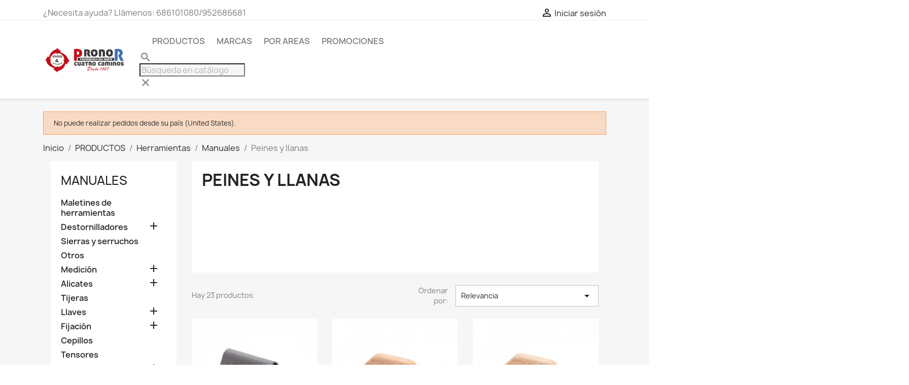

--- FILE ---
content_type: text/html; charset=utf-8
request_url: https://www.pronorsl.es/es/249-peines-llanas
body_size: 37055
content:
<!doctype html>
<html lang="es-ES">

  <head>
    
      
  <meta charset="utf-8">


  <meta http-equiv="x-ua-compatible" content="ie=edge">



  <title>Peines y llanas</title>
  
    
  
  <meta name="description" content="">
  <meta name="keywords" content="">
        <link rel="canonical" href="https://www.pronorsl.es/es/249-peines-llanas">
    
          <link rel="alternate" href="https://www.pronorsl.es/en/249-peines-llanas" hreflang="en-us">
          <link rel="alternate" href="https://www.pronorsl.es/es/249-peines-llanas" hreflang="es-es">
      
  
  
    <script type="application/ld+json">
  {
    "@context": "https://schema.org",
    "@type": "Organization",
    "name" : "Pronor Cuatro Caminos",
    "url" : "https://www.pronorsl.es/es/",
          "logo": {
        "@type": "ImageObject",
        "url":"https://www.pronorsl.es/img/my-store-logo-1628868939.jpg"
      }
      }
</script>

<script type="application/ld+json">
  {
    "@context": "https://schema.org",
    "@type": "WebPage",
    "isPartOf": {
      "@type": "WebSite",
      "url":  "https://www.pronorsl.es/es/",
      "name": "Pronor Cuatro Caminos"
    },
    "name": "Peines y llanas",
    "url":  "https://www.pronorsl.es/es/249-peines-llanas"
  }
</script>


  <script type="application/ld+json">
    {
      "@context": "https://schema.org",
      "@type": "BreadcrumbList",
      "itemListElement": [
                  {
            "@type": "ListItem",
            "position": 1,
            "name": "Inicio",
            "item": "https://www.pronorsl.es/es/"
          },                  {
            "@type": "ListItem",
            "position": 2,
            "name": "PRODUCTOS",
            "item": "https://www.pronorsl.es/es/28-productos"
          },                  {
            "@type": "ListItem",
            "position": 3,
            "name": "Herramientas",
            "item": "https://www.pronorsl.es/es/16-herramientas"
          },                  {
            "@type": "ListItem",
            "position": 4,
            "name": "Manuales",
            "item": "https://www.pronorsl.es/es/5-herramientas-de-mano"
          },                  {
            "@type": "ListItem",
            "position": 5,
            "name": "Peines y llanas",
            "item": "https://www.pronorsl.es/es/249-peines-llanas"
          }              ]
    }
  </script>
  
  
  
  <script type="application/ld+json">
  {
    "@context": "https://schema.org",
    "@type": "ItemList",
    "itemListElement": [
          {
        "@type": "ListItem",
        "position": 1,
        "name": "Llana Prolipropileno para Acabado 5869 BELLOTA",
        "url": "https://www.pronorsl.es/es/peines-llanas/13258-llana-prolipropileno-para-acabado-5869-bellota-8414299594935.html"
      },          {
        "@type": "ListItem",
        "position": 2,
        "name": "Llana de Goma Blanda para Alicatados 5898A  BELLOTA",
        "url": "https://www.pronorsl.es/es/peines-llanas/9737-llana-de-goma-blanda-para-alicatados-5898a-bellota-8414299445855.html"
      },          {
        "@type": "ListItem",
        "position": 3,
        "name": "Llana de Goma Dura para Alicatados 5898C  BELLOTA",
        "url": "https://www.pronorsl.es/es/jardineria-agricultura/9692-llana-de-goma-dura-para-alicatados-5898c-bellota-8414299446388.html"
      },          {
        "@type": "ListItem",
        "position": 4,
        "name": "Llana Recta Mango de Plástico BELLOTA",
        "url": "https://www.pronorsl.es/es/peines-llanas/7797-llana-recta-mango-de-plastico-bellota-8414299636543.html"
      },          {
        "@type": "ListItem",
        "position": 5,
        "name": "Peine Llana Dentada de 8mm BELLOTA",
        "url": "https://www.pronorsl.es/es/peines-llanas/7796-peine-llana-dentada-de-8mm-bellota-8414299663235.html"
      },          {
        "@type": "ListItem",
        "position": 6,
        "name": "Llana Inox Melbourne para Yeso 12x25cm 39454",
        "url": "https://www.pronorsl.es/es/peines-llanas/3221-llana-melbourne-inox-para-yeso-12x25cm-39454-3111200052519.html"
      },          {
        "@type": "ListItem",
        "position": 7,
        "name": "Peine 28 cm Mango Plástico Abierto 65991 RUBI",
        "url": "https://www.pronorsl.es/es/peines-llanas/1756-peine-28-mango-plastico-abierto-65991-rubi-8413797659917.html"
      },          {
        "@type": "ListItem",
        "position": 8,
        "name": "Peine Acero 28 cm Mango Madera 65982 RUBI",
        "url": "https://www.pronorsl.es/es/peines-llanas/1753-peine-acero-28cm-mango-madera-65982-rubi-8413797659825.html"
      },          {
        "@type": "ListItem",
        "position": 9,
        "name": "Peine Mango Plastico 28cm RUBI",
        "url": "https://www.pronorsl.es/es/peines-llanas/1738-peine-mango-plastico-28cm-65967-rubi-8413797659672.html"
      },          {
        "@type": "ListItem",
        "position": 10,
        "name": "Llana Esquinas Redondeadas STHT0-05898 STANLEY",
        "url": "https://www.pronorsl.es/es/peines-llanas/1337-llana-esquinas-redondas-stht0-05898-stanley-3253560058982.html"
      },          {
        "@type": "ListItem",
        "position": 11,
        "name": "Llana 5861-BIM INOX BELLOTA",
        "url": "https://www.pronorsl.es/es/peines-llanas/30152-llana-5861-bim-inox-bellota-8414299663037.html"
      },          {
        "@type": "ListItem",
        "position": 12,
        "name": "Rascador con Mango Bimaterial para Mortero Monocapa 5880 BELLOTA",
        "url": "https://www.pronorsl.es/es/peines-llanas/30258-rascador-con-mango-bimaterial-para-mortero-monocapa-5880-bellota-8414299554533.html"
      },          {
        "@type": "ListItem",
        "position": 13,
        "name": "LLana Alicatado HSFR24108 INGCO",
        "url": "https://www.pronorsl.es/es/peines-llanas/30407-llana-alicatado-hsfr24108-ingco-6925582122404.html"
      },          {
        "@type": "ListItem",
        "position": 14,
        "name": "LLana Alicatado HSFR24008 INGCO",
        "url": "https://www.pronorsl.es/es/peines-llanas/30416-llana-alicatado-hsfr24108-ingco-6925582127485.html"
      },          {
        "@type": "ListItem",
        "position": 15,
        "name": "Paleta Modelo Madrid 180mm HBT748 INGCO",
        "url": "https://www.pronorsl.es/es/peines-llanas/30435-paleta-modelo-madrid-180mm-hbt748-ingco.html"
      },          {
        "@type": "ListItem",
        "position": 16,
        "name": "Paleta Modelo Norte 180mm HBT738 INGCO",
        "url": "https://www.pronorsl.es/es/peines-llanas/30437-paleta-modelo-norte-180mm-hbt748-ingco-6925582127294.html"
      },          {
        "@type": "ListItem",
        "position": 17,
        "name": "LLana Dentada HPTT28138S INGCO",
        "url": "https://www.pronorsl.es/es/peines-llanas/36188-llana-dentada-alicatado-hsfr24008-ingco-6925582123043.html"
      },          {
        "@type": "ListItem",
        "position": 18,
        "name": "LLana Recta Inox HPT28138S INGCO",
        "url": "https://www.pronorsl.es/es/peines-llanas/36189-llana-recta-inox-hpt28138s-ingco-6925582123036.html"
      },          {
        "@type": "ListItem",
        "position": 19,
        "name": "LLana Acero HPT231025 INGCO",
        "url": "https://www.pronorsl.es/es/peines-llanas/36209-llana-acero-ingco-6941640153081.html"
      },          {
        "@type": "ListItem",
        "position": 20,
        "name": "Llana Acero 30 cm Mango Madera BELLOTA",
        "url": "https://www.pronorsl.es/es/peines-llanas/7795-llana-acero-30-cm-mango-madera-bellota-8414299133905.html"
      },          {
        "@type": "ListItem",
        "position": 21,
        "name": "Peine Acero 28 cm Mango Madera 65984 RUBI",
        "url": "https://www.pronorsl.es/es/peines-llanas/1757-peine-acero-28cm-mango-madera-65984-rubi-8413797659849.html"
      },          {
        "@type": "ListItem",
        "position": 22,
        "name": "Peine 5875-10 R BELLOTA",
        "url": "https://www.pronorsl.es/es/peines-llanas/976-peine-5875-10r-bellota-8414299663433.html"
      },          {
        "@type": "ListItem",
        "position": 23,
        "name": "Llana Recta 25864 BELLOTA",
        "url": "https://www.pronorsl.es/es/peines-llanas/13259-llana-recta-25864-bellota-8414299636529.html"
      }        ]
  }
</script>

  
  
    
  

  
    <meta property="og:title" content="Peines y llanas" />
    <meta property="og:description" content="" />
    <meta property="og:url" content="https://www.pronorsl.es/es/249-peines-llanas" />
    <meta property="og:site_name" content="Pronor Cuatro Caminos" />
    <meta property="og:type" content="website" />    



  <meta name="viewport" content="width=device-width, initial-scale=1">



  <link rel="icon" type="image/vnd.microsoft.icon" href="https://www.pronorsl.es/img/favicon.ico?1637235909">
  <link rel="shortcut icon" type="image/x-icon" href="https://www.pronorsl.es/img/favicon.ico?1637235909">



    <link rel="stylesheet" href="https://www.pronorsl.es/themes/classic/assets/css/theme.css" type="text/css" media="all">
  <link rel="stylesheet" href="https://www.pronorsl.es/modules/blockreassurance/views/dist/front.css" type="text/css" media="all">
  <link rel="stylesheet" href="https://www.pronorsl.es/modules/ps_socialfollow/views/css/ps_socialfollow.css" type="text/css" media="all">
  <link rel="stylesheet" href="https://www.pronorsl.es/modules/ps_searchbar/ps_searchbar.css" type="text/css" media="all">
  <link rel="stylesheet" href="https://www.pronorsl.es/modules/ps_facetedsearch/views/dist/front.css" type="text/css" media="all">
  <link rel="stylesheet" href="https://www.pronorsl.es/modules/productcomments/views/css/productcomments.css" type="text/css" media="all">
  <link rel="stylesheet" href="https://www.pronorsl.es/modules/ets_whatsapp/views/css/front.css" type="text/css" media="all">
  <link rel="stylesheet" href="https://www.pronorsl.es/modules/ph_social_links/views/css/front.css" type="text/css" media="all">
  <link rel="stylesheet" href="https://www.pronorsl.es/js/jquery/ui/themes/base/minified/jquery-ui.min.css" type="text/css" media="all">
  <link rel="stylesheet" href="https://www.pronorsl.es/js/jquery/ui/themes/base/minified/jquery.ui.theme.min.css" type="text/css" media="all">
  <link rel="stylesheet" href="https://www.pronorsl.es/modules/blockwishlist/public/wishlist.css" type="text/css" media="all">
  <link rel="stylesheet" href="https://www.pronorsl.es/modules/ps_imageslider/css/homeslider.css" type="text/css" media="all">




  

  <script type="text/javascript">
        var blockwishlistController = "https:\/\/www.pronorsl.es\/es\/module\/blockwishlist\/action";
        var prestashop = {"cart":{"products":[],"totals":{"total":{"type":"total","label":"Total","amount":0,"value":"0,00\u00a0\u20ac"},"total_including_tax":{"type":"total","label":"Total (impuestos incl.)","amount":0,"value":"0,00\u00a0\u20ac"},"total_excluding_tax":{"type":"total","label":"Total (impuestos excl.)","amount":0,"value":"0,00\u00a0\u20ac"}},"subtotals":{"products":{"type":"products","label":"Subtotal","amount":0,"value":"0,00\u00a0\u20ac"},"discounts":null,"shipping":{"type":"shipping","label":"Transporte","amount":0,"value":""},"tax":null},"products_count":0,"summary_string":"0 art\u00edculos","vouchers":{"allowed":1,"added":[]},"discounts":[],"minimalPurchase":0,"minimalPurchaseRequired":""},"currency":{"id":2,"name":"Euro","iso_code":"EUR","iso_code_num":"978","sign":"\u20ac"},"customer":{"lastname":null,"firstname":null,"email":null,"birthday":null,"newsletter":null,"newsletter_date_add":null,"optin":null,"website":null,"company":null,"siret":null,"ape":null,"is_logged":false,"gender":{"type":null,"name":null},"addresses":[]},"language":{"name":"Espa\u00f1ol (Spanish)","iso_code":"es","locale":"es-ES","language_code":"es-es","is_rtl":"0","date_format_lite":"d\/m\/Y","date_format_full":"d\/m\/Y H:i:s","id":2},"page":{"title":"","canonical":"https:\/\/www.pronorsl.es\/es\/249-peines-llanas","meta":{"title":"Peines y llanas","description":"","keywords":null,"robots":"index"},"page_name":"category","body_classes":{"lang-es":true,"lang-rtl":false,"country-ES":true,"currency-EUR":true,"layout-left-column":true,"page-category":true,"tax-display-enabled":true,"category-id-249":true,"category-Peines y llanas":true,"category-id-parent-5":true,"category-depth-level-5":true},"admin_notifications":[]},"shop":{"name":"Pronor Cuatro Caminos","logo":"https:\/\/www.pronorsl.es\/img\/my-store-logo-1628868939.jpg","stores_icon":"https:\/\/www.pronorsl.es\/img\/logo_stores.png","favicon":"https:\/\/www.pronorsl.es\/img\/favicon.ico"},"urls":{"base_url":"https:\/\/www.pronorsl.es\/","current_url":"https:\/\/www.pronorsl.es\/es\/249-peines-llanas","shop_domain_url":"https:\/\/www.pronorsl.es","img_ps_url":"https:\/\/www.pronorsl.es\/img\/","img_cat_url":"https:\/\/www.pronorsl.es\/img\/c\/","img_lang_url":"https:\/\/www.pronorsl.es\/img\/l\/","img_prod_url":"https:\/\/www.pronorsl.es\/img\/p\/","img_manu_url":"https:\/\/www.pronorsl.es\/img\/m\/","img_sup_url":"https:\/\/www.pronorsl.es\/img\/su\/","img_ship_url":"https:\/\/www.pronorsl.es\/img\/s\/","img_store_url":"https:\/\/www.pronorsl.es\/img\/st\/","img_col_url":"https:\/\/www.pronorsl.es\/img\/co\/","img_url":"https:\/\/www.pronorsl.es\/themes\/classic\/assets\/img\/","css_url":"https:\/\/www.pronorsl.es\/themes\/classic\/assets\/css\/","js_url":"https:\/\/www.pronorsl.es\/themes\/classic\/assets\/js\/","pic_url":"https:\/\/www.pronorsl.es\/upload\/","pages":{"address":"https:\/\/www.pronorsl.es\/es\/direccion","addresses":"https:\/\/www.pronorsl.es\/es\/direcciones","authentication":"https:\/\/www.pronorsl.es\/es\/iniciar-sesion","cart":"https:\/\/www.pronorsl.es\/es\/carrito","category":"https:\/\/www.pronorsl.es\/es\/index.php?controller=category","cms":"https:\/\/www.pronorsl.es\/es\/index.php?controller=cms","contact":"https:\/\/www.pronorsl.es\/es\/contactenos","discount":"https:\/\/www.pronorsl.es\/es\/descuento","guest_tracking":"https:\/\/www.pronorsl.es\/es\/seguimiento-pedido-invitado","history":"https:\/\/www.pronorsl.es\/es\/historial-compra","identity":"https:\/\/www.pronorsl.es\/es\/datos-personales","index":"https:\/\/www.pronorsl.es\/es\/","my_account":"https:\/\/www.pronorsl.es\/es\/mi-cuenta","order_confirmation":"https:\/\/www.pronorsl.es\/es\/confirmacion-pedido","order_detail":"https:\/\/www.pronorsl.es\/es\/index.php?controller=order-detail","order_follow":"https:\/\/www.pronorsl.es\/es\/seguimiento-pedido","order":"https:\/\/www.pronorsl.es\/es\/pedido","order_return":"https:\/\/www.pronorsl.es\/es\/index.php?controller=order-return","order_slip":"https:\/\/www.pronorsl.es\/es\/facturas-abono","pagenotfound":"https:\/\/www.pronorsl.es\/es\/pagina-no-encontrada","password":"https:\/\/www.pronorsl.es\/es\/recuperar-contrase\u00f1a","pdf_invoice":"https:\/\/www.pronorsl.es\/es\/index.php?controller=pdf-invoice","pdf_order_return":"https:\/\/www.pronorsl.es\/es\/index.php?controller=pdf-order-return","pdf_order_slip":"https:\/\/www.pronorsl.es\/es\/index.php?controller=pdf-order-slip","prices_drop":"https:\/\/www.pronorsl.es\/es\/productos-rebajados","product":"https:\/\/www.pronorsl.es\/es\/index.php?controller=product","search":"https:\/\/www.pronorsl.es\/es\/busqueda","sitemap":"https:\/\/www.pronorsl.es\/es\/mapa del sitio","stores":"https:\/\/www.pronorsl.es\/es\/tiendas","supplier":"https:\/\/www.pronorsl.es\/es\/proveedor","register":"https:\/\/www.pronorsl.es\/es\/iniciar-sesion?create_account=1","order_login":"https:\/\/www.pronorsl.es\/es\/pedido?login=1"},"alternative_langs":{"en-us":"https:\/\/www.pronorsl.es\/en\/249-peines-llanas","es-es":"https:\/\/www.pronorsl.es\/es\/249-peines-llanas"},"theme_assets":"\/themes\/classic\/assets\/","actions":{"logout":"https:\/\/www.pronorsl.es\/es\/?mylogout="},"no_picture_image":{"bySize":{"small_default":{"url":"https:\/\/www.pronorsl.es\/img\/p\/es-default-small_default.jpg","width":98,"height":98},"cart_default":{"url":"https:\/\/www.pronorsl.es\/img\/p\/es-default-cart_default.jpg","width":125,"height":125},"home_default":{"url":"https:\/\/www.pronorsl.es\/img\/p\/es-default-home_default.jpg","width":250,"height":250},"medium_default":{"url":"https:\/\/www.pronorsl.es\/img\/p\/es-default-medium_default.jpg","width":452,"height":452},"large_default":{"url":"https:\/\/www.pronorsl.es\/img\/p\/es-default-large_default.jpg","width":800,"height":800}},"small":{"url":"https:\/\/www.pronorsl.es\/img\/p\/es-default-small_default.jpg","width":98,"height":98},"medium":{"url":"https:\/\/www.pronorsl.es\/img\/p\/es-default-home_default.jpg","width":250,"height":250},"large":{"url":"https:\/\/www.pronorsl.es\/img\/p\/es-default-large_default.jpg","width":800,"height":800},"legend":""}},"configuration":{"display_taxes_label":true,"display_prices_tax_incl":true,"is_catalog":true,"show_prices":true,"opt_in":{"partner":true},"quantity_discount":{"type":"discount","label":"Descuento unitario"},"voucher_enabled":1,"return_enabled":1},"field_required":[],"breadcrumb":{"links":[{"title":"Inicio","url":"https:\/\/www.pronorsl.es\/es\/"},{"title":"PRODUCTOS","url":"https:\/\/www.pronorsl.es\/es\/28-productos"},{"title":"Herramientas","url":"https:\/\/www.pronorsl.es\/es\/16-herramientas"},{"title":"Manuales","url":"https:\/\/www.pronorsl.es\/es\/5-herramientas-de-mano"},{"title":"Peines y llanas","url":"https:\/\/www.pronorsl.es\/es\/249-peines-llanas"}],"count":5},"link":{"protocol_link":"https:\/\/","protocol_content":"https:\/\/"},"time":1767130265,"static_token":"4c928d332d07edb56554e5f462968f0b","token":"babc8c902daca498594d87aabf90ef6c","debug":false};
        var prestashopFacebookAjaxController = "https:\/\/www.pronorsl.es\/es\/module\/ps_facebook\/Ajax";
        var productsAlreadyTagged = [];
        var psemailsubscription_subscription = "https:\/\/www.pronorsl.es\/es\/module\/ps_emailsubscription\/subscription";
        var psr_icon_color = "#CD2F45";
        var removeFromWishlistUrl = "https:\/\/www.pronorsl.es\/es\/module\/blockwishlist\/action?action=deleteProductFromWishlist";
        var wishlistAddProductToCartUrl = "https:\/\/www.pronorsl.es\/es\/module\/blockwishlist\/action?action=addProductToCart";
        var wishlistUrl = "https:\/\/www.pronorsl.es\/es\/module\/blockwishlist\/view";
      </script>



          <style type="text/css">#product #content .product-flags .product-flag.on-sale, #product #content .product-flags .product-flag.discount {
background: #FF0000;
} .product-prices .product-discount span {
color: #FF0000;
} .product-prices span.discount.discount-percentage, .product-prices span.discount.discount-amount {
background: red;
}</style>
            <script async src="https://www.googletagmanager.com/gtag/js?id=UA-5052001-1"></script>
<script>
  window.dataLayer = window.dataLayer || [];
  function gtag(){dataLayer.push(arguments);}
  gtag('js', new Date());
  gtag(
    'config',
    'UA-5052001-1',
    {
      'debug_mode':false
                      }
  );
</script>




    
  </head>

  <body id="category" class="lang-es country-es currency-eur layout-left-column page-category tax-display-enabled category-id-249 category-peines-y-llanas category-id-parent-5 category-depth-level-5">

    
      
    

    <main>
      
              

      <header id="header">
        
          
  <div class="header-banner">
    
  </div>



  <nav class="header-nav">
    <div class="container">
      <div class="row">
        <div class="hidden-sm-down">
          <div class="col-md-5 col-xs-12">
            <div id="_desktop_contact_link">
  <div id="contact-link">
                ¿Necesita ayuda? Llámenos: <span>686101080/952686681 </span>
      </div>
</div>

          </div>
          <div class="col-md-7 right-nav">
              <div id="_desktop_user_info">
  <div class="user-info">
          <a
        href="https://www.pronorsl.es/es/mi-cuenta"
        title="Acceda a su cuenta de cliente"
        rel="nofollow"
      >
        <i class="material-icons">&#xE7FF;</i>
        <span class="hidden-sm-down">Iniciar sesión</span>
      </a>
      </div>
</div>

          </div>
        </div>
        <div class="hidden-md-up text-sm-center mobile">
          <div class="float-xs-left" id="menu-icon">
            <i class="material-icons d-inline">&#xE5D2;</i>
          </div>
          <div class="float-xs-right" id="_mobile_cart"></div>
          <div class="float-xs-right" id="_mobile_user_info"></div>
          <div class="top-logo" id="_mobile_logo"></div>
          <div class="clearfix"></div>
        </div>
      </div>
    </div>
  </nav>



  <div class="header-top">
    <div class="container">
       <div class="row">
        <div class="col-md-2 hidden-sm-down" id="_desktop_logo">
                                    
  <a href="https://www.pronorsl.es/es/">
    <img
      class="logo img-fluid"
      src="https://www.pronorsl.es/img/my-store-logo-1628868939.jpg"
      alt="Pronor Cuatro Caminos"
      width="480"
      height="153">
  </a>

                              </div>
        <div class="header-top-right col-md-10 col-sm-12 position-static">
          

<div class="menu js-top-menu position-static hidden-sm-down" id="_desktop_top_menu">
    
          <ul class="top-menu" id="top-menu" data-depth="0">
                    <li class="category" id="category-28">
                          <a
                class="dropdown-item"
                href="https://www.pronorsl.es/es/28-productos" data-depth="0"
                              >
                                                                      <span class="float-xs-right hidden-md-up">
                    <span data-target="#top_sub_menu_66901" data-toggle="collapse" class="navbar-toggler collapse-icons">
                      <i class="material-icons add">&#xE313;</i>
                      <i class="material-icons remove">&#xE316;</i>
                    </span>
                  </span>
                                PRODUCTOS
              </a>
                            <div  class="popover sub-menu js-sub-menu collapse" id="top_sub_menu_66901">
                
          <ul class="top-menu"  data-depth="1">
                    <li class="category" id="category-3">
                          <a
                class="dropdown-item dropdown-submenu"
                href="https://www.pronorsl.es/es/3-ferreteria" data-depth="1"
                              >
                                                                      <span class="float-xs-right hidden-md-up">
                    <span data-target="#top_sub_menu_51819" data-toggle="collapse" class="navbar-toggler collapse-icons">
                      <i class="material-icons add">&#xE313;</i>
                      <i class="material-icons remove">&#xE316;</i>
                    </span>
                  </span>
                                Ferretería
              </a>
                            <div  class="collapse" id="top_sub_menu_51819">
                
          <ul class="top-menu"  data-depth="2">
                    <li class="category" id="category-68">
                          <a
                class="dropdown-item"
                href="https://www.pronorsl.es/es/68-herrajes" data-depth="2"
                              >
                                                                      <span class="float-xs-right hidden-md-up">
                    <span data-target="#top_sub_menu_30698" data-toggle="collapse" class="navbar-toggler collapse-icons">
                      <i class="material-icons add">&#xE313;</i>
                      <i class="material-icons remove">&#xE316;</i>
                    </span>
                  </span>
                                Herrajes
              </a>
                            <div  class="collapse" id="top_sub_menu_30698">
                
          <ul class="top-menu"  data-depth="3">
                    <li class="category" id="category-69">
                          <a
                class="dropdown-item"
                href="https://www.pronorsl.es/es/69-para-puertas" data-depth="3"
                              >
                                                                      <span class="float-xs-right hidden-md-up">
                    <span data-target="#top_sub_menu_18368" data-toggle="collapse" class="navbar-toggler collapse-icons">
                      <i class="material-icons add">&#xE313;</i>
                      <i class="material-icons remove">&#xE316;</i>
                    </span>
                  </span>
                                Para puertas
              </a>
                            <div  class="collapse" id="top_sub_menu_18368">
                
          <ul class="top-menu"  data-depth="4">
                    <li class="category" id="category-93">
                          <a
                class="dropdown-item"
                href="https://www.pronorsl.es/es/93-pomos" data-depth="4"
                              >
                                Pomos
              </a>
                          </li>
                    <li class="category" id="category-94">
                          <a
                class="dropdown-item"
                href="https://www.pronorsl.es/es/94-manillones" data-depth="4"
                              >
                                Manillones
              </a>
                          </li>
                    <li class="category" id="category-95">
                          <a
                class="dropdown-item"
                href="https://www.pronorsl.es/es/95-manivelas" data-depth="4"
                              >
                                Manivelas con Placa
              </a>
                          </li>
                    <li class="category" id="category-96">
                          <a
                class="dropdown-item"
                href="https://www.pronorsl.es/es/96-manivela-roseta" data-depth="4"
                              >
                                Manivela Roseta
              </a>
                          </li>
                    <li class="category" id="category-97">
                          <a
                class="dropdown-item"
                href="https://www.pronorsl.es/es/97-accesorios-roseta" data-depth="4"
                              >
                                Accesorios Roseta
              </a>
                          </li>
              </ul>
    
              </div>
                          </li>
                    <li class="category" id="category-70">
                          <a
                class="dropdown-item"
                href="https://www.pronorsl.es/es/70-para-muebles" data-depth="3"
                              >
                                Para muebles
              </a>
                          </li>
                    <li class="category" id="category-103">
                          <a
                class="dropdown-item"
                href="https://www.pronorsl.es/es/103-bisagras" data-depth="3"
                              >
                                Bisagras
              </a>
                          </li>
                    <li class="category" id="category-105">
                          <a
                class="dropdown-item"
                href="https://www.pronorsl.es/es/105-bisagras-de-cazoleta" data-depth="3"
                              >
                                Bisagras de cazoleta
              </a>
                          </li>
              </ul>
    
              </div>
                          </li>
                    <li class="category" id="category-73">
                          <a
                class="dropdown-item"
                href="https://www.pronorsl.es/es/73-seguridad" data-depth="2"
                              >
                                                                      <span class="float-xs-right hidden-md-up">
                    <span data-target="#top_sub_menu_45965" data-toggle="collapse" class="navbar-toggler collapse-icons">
                      <i class="material-icons add">&#xE313;</i>
                      <i class="material-icons remove">&#xE316;</i>
                    </span>
                  </span>
                                Seguridad
              </a>
                            <div  class="collapse" id="top_sub_menu_45965">
                
          <ul class="top-menu"  data-depth="3">
                    <li class="category" id="category-74">
                          <a
                class="dropdown-item"
                href="https://www.pronorsl.es/es/74-cajas-fuertes" data-depth="3"
                              >
                                                                      <span class="float-xs-right hidden-md-up">
                    <span data-target="#top_sub_menu_83548" data-toggle="collapse" class="navbar-toggler collapse-icons">
                      <i class="material-icons add">&#xE313;</i>
                      <i class="material-icons remove">&#xE316;</i>
                    </span>
                  </span>
                                Cajas fuertes
              </a>
                            <div  class="collapse" id="top_sub_menu_83548">
                
          <ul class="top-menu"  data-depth="4">
                    <li class="category" id="category-620">
                          <a
                class="dropdown-item"
                href="https://www.pronorsl.es/es/620-empotrar" data-depth="4"
                              >
                                Empotrar
              </a>
                          </li>
                    <li class="category" id="category-621">
                          <a
                class="dropdown-item"
                href="https://www.pronorsl.es/es/621-sobreponer" data-depth="4"
                              >
                                Sobreponer
              </a>
                          </li>
              </ul>
    
              </div>
                          </li>
                    <li class="category" id="category-75">
                          <a
                class="dropdown-item"
                href="https://www.pronorsl.es/es/75-candados" data-depth="3"
                              >
                                Candados
              </a>
                          </li>
                    <li class="category" id="category-139">
                          <a
                class="dropdown-item"
                href="https://www.pronorsl.es/es/139-cerraduras" data-depth="3"
                              >
                                                                      <span class="float-xs-right hidden-md-up">
                    <span data-target="#top_sub_menu_79737" data-toggle="collapse" class="navbar-toggler collapse-icons">
                      <i class="material-icons add">&#xE313;</i>
                      <i class="material-icons remove">&#xE316;</i>
                    </span>
                  </span>
                                Cerraduras
              </a>
                            <div  class="collapse" id="top_sub_menu_79737">
                
          <ul class="top-menu"  data-depth="4">
                    <li class="category" id="category-618">
                          <a
                class="dropdown-item"
                href="https://www.pronorsl.es/es/618-embutir" data-depth="4"
                              >
                                Embutir
              </a>
                          </li>
                    <li class="category" id="category-619">
                          <a
                class="dropdown-item"
                href="https://www.pronorsl.es/es/619-sobreponer" data-depth="4"
                              >
                                Sobreponer
              </a>
                          </li>
              </ul>
    
              </div>
                          </li>
                    <li class="category" id="category-141">
                          <a
                class="dropdown-item"
                href="https://www.pronorsl.es/es/141-cilindros" data-depth="3"
                              >
                                Cilindros
              </a>
                          </li>
                    <li class="category" id="category-311">
                          <a
                class="dropdown-item"
                href="https://www.pronorsl.es/es/311-armarios-llaveros" data-depth="3"
                              >
                                Armarios Llaveros
              </a>
                          </li>
                    <li class="category" id="category-312">
                          <a
                class="dropdown-item"
                href="https://www.pronorsl.es/es/312-cajas-caudales" data-depth="3"
                              >
                                Cajas de caudales
              </a>
                          </li>
              </ul>
    
              </div>
                          </li>
                    <li class="category" id="category-142">
                          <a
                class="dropdown-item"
                href="https://www.pronorsl.es/es/142-tornilleria" data-depth="2"
                              >
                                Tornillería
              </a>
                          </li>
                    <li class="category" id="category-143">
                          <a
                class="dropdown-item"
                href="https://www.pronorsl.es/es/143-guias" data-depth="2"
                              >
                                                                      <span class="float-xs-right hidden-md-up">
                    <span data-target="#top_sub_menu_51574" data-toggle="collapse" class="navbar-toggler collapse-icons">
                      <i class="material-icons add">&#xE313;</i>
                      <i class="material-icons remove">&#xE316;</i>
                    </span>
                  </span>
                                Guías
              </a>
                            <div  class="collapse" id="top_sub_menu_51574">
                
          <ul class="top-menu"  data-depth="3">
                    <li class="category" id="category-144">
                          <a
                class="dropdown-item"
                href="https://www.pronorsl.es/es/144-cajones" data-depth="3"
                              >
                                Cajones
              </a>
                          </li>
              </ul>
    
              </div>
                          </li>
                    <li class="category" id="category-161">
                          <a
                class="dropdown-item"
                href="https://www.pronorsl.es/es/161-escaleras-taburetes" data-depth="2"
                              >
                                Escaleras y taburetes
              </a>
                          </li>
                    <li class="category" id="category-179">
                          <a
                class="dropdown-item"
                href="https://www.pronorsl.es/es/179-buzones" data-depth="2"
                              >
                                Buzones
              </a>
                          </li>
                    <li class="category" id="category-315">
                          <a
                class="dropdown-item"
                href="https://www.pronorsl.es/es/315-soportes-tv" data-depth="2"
                              >
                                Soportes TV
              </a>
                          </li>
                    <li class="category" id="category-335">
                          <a
                class="dropdown-item"
                href="https://www.pronorsl.es/es/335-carretillas" data-depth="2"
                              >
                                Carretillas
              </a>
                          </li>
                    <li class="category" id="category-370">
                          <a
                class="dropdown-item"
                href="https://www.pronorsl.es/es/370-perfiles" data-depth="2"
                              >
                                                                      <span class="float-xs-right hidden-md-up">
                    <span data-target="#top_sub_menu_62251" data-toggle="collapse" class="navbar-toggler collapse-icons">
                      <i class="material-icons add">&#xE313;</i>
                      <i class="material-icons remove">&#xE316;</i>
                    </span>
                  </span>
                                Perfiles
              </a>
                            <div  class="collapse" id="top_sub_menu_62251">
                
          <ul class="top-menu"  data-depth="3">
                    <li class="category" id="category-374">
                          <a
                class="dropdown-item"
                href="https://www.pronorsl.es/es/374-tapajuntas" data-depth="3"
                              >
                                Tapajuntas
              </a>
                          </li>
                    <li class="category" id="category-375">
                          <a
                class="dropdown-item"
                href="https://www.pronorsl.es/es/375-tapacables" data-depth="3"
                              >
                                Tapacables
              </a>
                          </li>
                    <li class="category" id="category-376">
                          <a
                class="dropdown-item"
                href="https://www.pronorsl.es/es/376-angulos" data-depth="3"
                              >
                                Angulos
              </a>
                          </li>
              </ul>
    
              </div>
                          </li>
                    <li class="category" id="category-371">
                          <a
                class="dropdown-item"
                href="https://www.pronorsl.es/es/371-burletes" data-depth="2"
                              >
                                Burletes
              </a>
                          </li>
                    <li class="category" id="category-419">
                          <a
                class="dropdown-item"
                href="https://www.pronorsl.es/es/419-tendedores" data-depth="2"
                              >
                                Tendederos
              </a>
                          </li>
                    <li class="category" id="category-425">
                          <a
                class="dropdown-item"
                href="https://www.pronorsl.es/es/425-escuadras-y-palomillas" data-depth="2"
                              >
                                Escuadras y Palomillas
              </a>
                          </li>
                    <li class="category" id="category-731">
                          <a
                class="dropdown-item"
                href="https://www.pronorsl.es/es/731-angulos-y-placas" data-depth="2"
                              >
                                Angulos y Placas
              </a>
                          </li>
                    <li class="category" id="category-761">
                          <a
                class="dropdown-item"
                href="https://www.pronorsl.es/es/761-ruedas" data-depth="2"
                              >
                                Ruedas
              </a>
                          </li>
                    <li class="category" id="category-823">
                          <a
                class="dropdown-item"
                href="https://www.pronorsl.es/es/823-cordeleria" data-depth="2"
                              >
                                Cordeleria
              </a>
                          </li>
                    <li class="category" id="category-824">
                          <a
                class="dropdown-item"
                href="https://www.pronorsl.es/es/824-cadenas" data-depth="2"
                              >
                                Cadenas
              </a>
                          </li>
              </ul>
    
              </div>
                          </li>
                    <li class="category" id="category-4">
                          <a
                class="dropdown-item dropdown-submenu"
                href="https://www.pronorsl.es/es/4-fontaneria-y-gas" data-depth="1"
                              >
                                                                      <span class="float-xs-right hidden-md-up">
                    <span data-target="#top_sub_menu_42485" data-toggle="collapse" class="navbar-toggler collapse-icons">
                      <i class="material-icons add">&#xE313;</i>
                      <i class="material-icons remove">&#xE316;</i>
                    </span>
                  </span>
                                Fontanería y gas
              </a>
                            <div  class="collapse" id="top_sub_menu_42485">
                
          <ul class="top-menu"  data-depth="2">
                    <li class="category" id="category-34">
                          <a
                class="dropdown-item"
                href="https://www.pronorsl.es/es/34-calentadores" data-depth="2"
                              >
                                Calentadores
              </a>
                          </li>
                    <li class="category" id="category-35">
                          <a
                class="dropdown-item"
                href="https://www.pronorsl.es/es/35-termos-electricos" data-depth="2"
                              >
                                Termos Eléctricos
              </a>
                          </li>
                    <li class="category" id="category-36">
                          <a
                class="dropdown-item"
                href="https://www.pronorsl.es/es/36-mangueras" data-depth="2"
                              >
                                Mangueras
              </a>
                          </li>
                    <li class="category" id="category-67">
                          <a
                class="dropdown-item"
                href="https://www.pronorsl.es/es/67-bombas-de-agua" data-depth="2"
                              >
                                                                      <span class="float-xs-right hidden-md-up">
                    <span data-target="#top_sub_menu_2313" data-toggle="collapse" class="navbar-toggler collapse-icons">
                      <i class="material-icons add">&#xE313;</i>
                      <i class="material-icons remove">&#xE316;</i>
                    </span>
                  </span>
                                Bombas de agua
              </a>
                            <div  class="collapse" id="top_sub_menu_2313">
                
          <ul class="top-menu"  data-depth="3">
                    <li class="category" id="category-86">
                          <a
                class="dropdown-item"
                href="https://www.pronorsl.es/es/86-control-de-bombas" data-depth="3"
                              >
                                Control de bombas
              </a>
                          </li>
              </ul>
    
              </div>
                          </li>
                    <li class="category" id="category-149">
                          <a
                class="dropdown-item"
                href="https://www.pronorsl.es/es/149-tubos" data-depth="2"
                              >
                                Tubos
              </a>
                          </li>
                    <li class="category" id="category-766">
                          <a
                class="dropdown-item"
                href="https://www.pronorsl.es/es/766-ba-o" data-depth="2"
                              >
                                Baño
              </a>
                          </li>
                    <li class="category" id="category-848">
                          <a
                class="dropdown-item"
                href="https://www.pronorsl.es/es/848-fregaderos" data-depth="2"
                              >
                                Fregaderos
              </a>
                          </li>
                    <li class="category" id="category-41">
                          <a
                class="dropdown-item"
                href="https://www.pronorsl.es/es/41-griferia" data-depth="2"
                              >
                                                                      <span class="float-xs-right hidden-md-up">
                    <span data-target="#top_sub_menu_81233" data-toggle="collapse" class="navbar-toggler collapse-icons">
                      <i class="material-icons add">&#xE313;</i>
                      <i class="material-icons remove">&#xE316;</i>
                    </span>
                  </span>
                                Griferías
              </a>
                            <div  class="collapse" id="top_sub_menu_81233">
                
          <ul class="top-menu"  data-depth="3">
                    <li class="category" id="category-42">
                          <a
                class="dropdown-item"
                href="https://www.pronorsl.es/es/42-lavabos" data-depth="3"
                              >
                                Lavabos
              </a>
                          </li>
                    <li class="category" id="category-43">
                          <a
                class="dropdown-item"
                href="https://www.pronorsl.es/es/43-duchas" data-depth="3"
                              >
                                Baños y Duchas
              </a>
                          </li>
                    <li class="category" id="category-44">
                          <a
                class="dropdown-item"
                href="https://www.pronorsl.es/es/44-fregaderos" data-depth="3"
                              >
                                Fregaderos
              </a>
                          </li>
                    <li class="category" id="category-45">
                          <a
                class="dropdown-item"
                href="https://www.pronorsl.es/es/45-bide" data-depth="3"
                              >
                                Bidés
              </a>
                          </li>
              </ul>
    
              </div>
                          </li>
              </ul>
    
              </div>
                          </li>
                    <li class="category" id="category-16">
                          <a
                class="dropdown-item dropdown-submenu"
                href="https://www.pronorsl.es/es/16-herramientas" data-depth="1"
                              >
                                                                      <span class="float-xs-right hidden-md-up">
                    <span data-target="#top_sub_menu_19601" data-toggle="collapse" class="navbar-toggler collapse-icons">
                      <i class="material-icons add">&#xE313;</i>
                      <i class="material-icons remove">&#xE316;</i>
                    </span>
                  </span>
                                Herramientas
              </a>
                            <div  class="collapse" id="top_sub_menu_19601">
                
          <ul class="top-menu"  data-depth="2">
                    <li class="category" id="category-5">
                          <a
                class="dropdown-item"
                href="https://www.pronorsl.es/es/5-herramientas-de-mano" data-depth="2"
                              >
                                                                      <span class="float-xs-right hidden-md-up">
                    <span data-target="#top_sub_menu_9115" data-toggle="collapse" class="navbar-toggler collapse-icons">
                      <i class="material-icons add">&#xE313;</i>
                      <i class="material-icons remove">&#xE316;</i>
                    </span>
                  </span>
                                Manuales
              </a>
                            <div  class="collapse" id="top_sub_menu_9115">
                
          <ul class="top-menu"  data-depth="3">
                    <li class="category" id="category-14">
                          <a
                class="dropdown-item"
                href="https://www.pronorsl.es/es/14-maletines-de-herramientas" data-depth="3"
                              >
                                Maletines de herramientas
              </a>
                          </li>
                    <li class="category" id="category-15">
                          <a
                class="dropdown-item"
                href="https://www.pronorsl.es/es/15-destornilladores" data-depth="3"
                              >
                                                                      <span class="float-xs-right hidden-md-up">
                    <span data-target="#top_sub_menu_15923" data-toggle="collapse" class="navbar-toggler collapse-icons">
                      <i class="material-icons add">&#xE313;</i>
                      <i class="material-icons remove">&#xE316;</i>
                    </span>
                  </span>
                                Destornilladores
              </a>
                            <div  class="collapse" id="top_sub_menu_15923">
                
          <ul class="top-menu"  data-depth="4">
                    <li class="category" id="category-633">
                          <a
                class="dropdown-item"
                href="https://www.pronorsl.es/es/633-phillips" data-depth="4"
                              >
                                Phillips
              </a>
                          </li>
                    <li class="category" id="category-634">
                          <a
                class="dropdown-item"
                href="https://www.pronorsl.es/es/634-planos" data-depth="4"
                              >
                                Planos
              </a>
                          </li>
                    <li class="category" id="category-635">
                          <a
                class="dropdown-item"
                href="https://www.pronorsl.es/es/635-pozidriv" data-depth="4"
                              >
                                Pozidriv
              </a>
                          </li>
                    <li class="category" id="category-839">
                          <a
                class="dropdown-item"
                href="https://www.pronorsl.es/es/839-boca-vaciada" data-depth="4"
                              >
                                Boca Vaciada
              </a>
                          </li>
              </ul>
    
              </div>
                          </li>
                    <li class="category" id="category-31">
                          <a
                class="dropdown-item"
                href="https://www.pronorsl.es/es/31-sierras-y-serruchos" data-depth="3"
                              >
                                Sierras y serruchos
              </a>
                          </li>
                    <li class="category" id="category-60">
                          <a
                class="dropdown-item"
                href="https://www.pronorsl.es/es/60-otros" data-depth="3"
                              >
                                Otros
              </a>
                          </li>
                    <li class="category" id="category-155">
                          <a
                class="dropdown-item"
                href="https://www.pronorsl.es/es/155-medicion" data-depth="3"
                              >
                                                                      <span class="float-xs-right hidden-md-up">
                    <span data-target="#top_sub_menu_81445" data-toggle="collapse" class="navbar-toggler collapse-icons">
                      <i class="material-icons add">&#xE313;</i>
                      <i class="material-icons remove">&#xE316;</i>
                    </span>
                  </span>
                                Medición
              </a>
                            <div  class="collapse" id="top_sub_menu_81445">
                
          <ul class="top-menu"  data-depth="4">
                    <li class="category" id="category-653">
                          <a
                class="dropdown-item"
                href="https://www.pronorsl.es/es/653-flexometros" data-depth="4"
                              >
                                Flexómetros 
              </a>
                          </li>
                    <li class="category" id="category-657">
                          <a
                class="dropdown-item"
                href="https://www.pronorsl.es/es/657-cintas" data-depth="4"
                              >
                                Cintas
              </a>
                          </li>
                    <li class="category" id="category-658">
                          <a
                class="dropdown-item"
                href="https://www.pronorsl.es/es/658-tiralineas" data-depth="4"
                              >
                                Tiralineas
              </a>
                          </li>
              </ul>
    
              </div>
                          </li>
                    <li class="category" id="category-164">
                          <a
                class="dropdown-item"
                href="https://www.pronorsl.es/es/164-alicates" data-depth="3"
                              >
                                                                      <span class="float-xs-right hidden-md-up">
                    <span data-target="#top_sub_menu_26183" data-toggle="collapse" class="navbar-toggler collapse-icons">
                      <i class="material-icons add">&#xE313;</i>
                      <i class="material-icons remove">&#xE316;</i>
                    </span>
                  </span>
                                Alicates
              </a>
                            <div  class="collapse" id="top_sub_menu_26183">
                
          <ul class="top-menu"  data-depth="4">
                    <li class="category" id="category-622">
                          <a
                class="dropdown-item"
                href="https://www.pronorsl.es/es/622-universales" data-depth="4"
                              >
                                Universales
              </a>
                          </li>
                    <li class="category" id="category-623">
                          <a
                class="dropdown-item"
                href="https://www.pronorsl.es/es/623-corte-frontal" data-depth="4"
                              >
                                Corte Frontal
              </a>
                          </li>
                    <li class="category" id="category-624">
                          <a
                class="dropdown-item"
                href="https://www.pronorsl.es/es/624-corte-diagonal" data-depth="4"
                              >
                                Corte Diagonal
              </a>
                          </li>
                    <li class="category" id="category-625">
                          <a
                class="dropdown-item"
                href="https://www.pronorsl.es/es/625-pelacables" data-depth="4"
                              >
                                Pelacables
              </a>
                          </li>
                    <li class="category" id="category-626">
                          <a
                class="dropdown-item"
                href="https://www.pronorsl.es/es/626-cremallera" data-depth="4"
                              >
                                Cremallera
              </a>
                          </li>
                    <li class="category" id="category-627">
                          <a
                class="dropdown-item"
                href="https://www.pronorsl.es/es/627-tenazas" data-depth="4"
                              >
                                Tenazas
              </a>
                          </li>
                    <li class="category" id="category-628">
                          <a
                class="dropdown-item"
                href="https://www.pronorsl.es/es/628-mordazas" data-depth="4"
                              >
                                Mordazas
              </a>
                          </li>
                    <li class="category" id="category-629">
                          <a
                class="dropdown-item"
                href="https://www.pronorsl.es/es/629-arandelas" data-depth="4"
                              >
                                Arandelas
              </a>
                          </li>
                    <li class="category" id="category-630">
                          <a
                class="dropdown-item"
                href="https://www.pronorsl.es/es/630-crimpado" data-depth="4"
                              >
                                Crimpado
              </a>
                          </li>
                    <li class="category" id="category-631">
                          <a
                class="dropdown-item"
                href="https://www.pronorsl.es/es/631-manipulacion" data-depth="4"
                              >
                                Manipulacion
              </a>
                          </li>
                    <li class="category" id="category-632">
                          <a
                class="dropdown-item"
                href="https://www.pronorsl.es/es/632-cortavarillas" data-depth="4"
                              >
                                Cortavarillas
              </a>
                          </li>
              </ul>
    
              </div>
                          </li>
                    <li class="category" id="category-207">
                          <a
                class="dropdown-item"
                href="https://www.pronorsl.es/es/207-tijeras" data-depth="3"
                              >
                                Tijeras
              </a>
                          </li>
                    <li class="category" id="category-208">
                          <a
                class="dropdown-item"
                href="https://www.pronorsl.es/es/208-llaves" data-depth="3"
                              >
                                                                      <span class="float-xs-right hidden-md-up">
                    <span data-target="#top_sub_menu_1691" data-toggle="collapse" class="navbar-toggler collapse-icons">
                      <i class="material-icons add">&#xE313;</i>
                      <i class="material-icons remove">&#xE316;</i>
                    </span>
                  </span>
                                Llaves
              </a>
                            <div  class="collapse" id="top_sub_menu_1691">
                
          <ul class="top-menu"  data-depth="4">
                    <li class="category" id="category-640">
                          <a
                class="dropdown-item"
                href="https://www.pronorsl.es/es/640-fijas" data-depth="4"
                              >
                                Fijas
              </a>
                          </li>
                    <li class="category" id="category-641">
                          <a
                class="dropdown-item"
                href="https://www.pronorsl.es/es/641-ajustables" data-depth="4"
                              >
                                Ajustables
              </a>
                          </li>
                    <li class="category" id="category-642">
                          <a
                class="dropdown-item"
                href="https://www.pronorsl.es/es/642-allen" data-depth="4"
                              >
                                Allen
              </a>
                          </li>
                    <li class="category" id="category-643">
                          <a
                class="dropdown-item"
                href="https://www.pronorsl.es/es/643-torx" data-depth="4"
                              >
                                Torx
              </a>
                          </li>
                    <li class="category" id="category-644">
                          <a
                class="dropdown-item"
                href="https://www.pronorsl.es/es/644-tubo" data-depth="4"
                              >
                                Tubo
              </a>
                          </li>
                    <li class="category" id="category-645">
                          <a
                class="dropdown-item"
                href="https://www.pronorsl.es/es/645-vaso" data-depth="4"
                              >
                                Vaso
              </a>
                          </li>
              </ul>
    
              </div>
                          </li>
                    <li class="category" id="category-210">
                          <a
                class="dropdown-item"
                href="https://www.pronorsl.es/es/210-fijacion" data-depth="3"
                              >
                                                                      <span class="float-xs-right hidden-md-up">
                    <span data-target="#top_sub_menu_45253" data-toggle="collapse" class="navbar-toggler collapse-icons">
                      <i class="material-icons add">&#xE313;</i>
                      <i class="material-icons remove">&#xE316;</i>
                    </span>
                  </span>
                                Fijación
              </a>
                            <div  class="collapse" id="top_sub_menu_45253">
                
          <ul class="top-menu"  data-depth="4">
                    <li class="category" id="category-636">
                          <a
                class="dropdown-item"
                href="https://www.pronorsl.es/es/636-grapadoras" data-depth="4"
                              >
                                Grapadoras
              </a>
                          </li>
                    <li class="category" id="category-637">
                          <a
                class="dropdown-item"
                href="https://www.pronorsl.es/es/637-remachadoras" data-depth="4"
                              >
                                Remachadoras
              </a>
                          </li>
                    <li class="category" id="category-638">
                          <a
                class="dropdown-item"
                href="https://www.pronorsl.es/es/638-sargentos" data-depth="4"
                              >
                                Sargentos, Prensas y Tornillos Apriete
              </a>
                          </li>
                    <li class="category" id="category-639">
                          <a
                class="dropdown-item"
                href="https://www.pronorsl.es/es/639-tornillos-de-banco" data-depth="4"
                              >
                                Tornillos de Banco
              </a>
                          </li>
              </ul>
    
              </div>
                          </li>
                    <li class="category" id="category-211">
                          <a
                class="dropdown-item"
                href="https://www.pronorsl.es/es/211-cepillos" data-depth="3"
                              >
                                Cepillos
              </a>
                          </li>
                    <li class="category" id="category-212">
                          <a
                class="dropdown-item"
                href="https://www.pronorsl.es/es/212-tensores" data-depth="3"
                              >
                                Tensores
              </a>
                          </li>
                    <li class="category" id="category-213">
                          <a
                class="dropdown-item"
                href="https://www.pronorsl.es/es/213-martillos" data-depth="3"
                              >
                                                                      <span class="float-xs-right hidden-md-up">
                    <span data-target="#top_sub_menu_16620" data-toggle="collapse" class="navbar-toggler collapse-icons">
                      <i class="material-icons add">&#xE313;</i>
                      <i class="material-icons remove">&#xE316;</i>
                    </span>
                  </span>
                                Martilleria
              </a>
                            <div  class="collapse" id="top_sub_menu_16620">
                
          <ul class="top-menu"  data-depth="4">
                    <li class="category" id="category-647">
                          <a
                class="dropdown-item"
                href="https://www.pronorsl.es/es/647-alcotanas" data-depth="4"
                              >
                                Alcotanas
              </a>
                          </li>
                    <li class="category" id="category-648">
                          <a
                class="dropdown-item"
                href="https://www.pronorsl.es/es/648-mazas" data-depth="4"
                              >
                                Mazas
              </a>
                          </li>
                    <li class="category" id="category-649">
                          <a
                class="dropdown-item"
                href="https://www.pronorsl.es/es/649-martillos" data-depth="4"
                              >
                                Martillos
              </a>
                          </li>
                    <li class="category" id="category-650">
                          <a
                class="dropdown-item"
                href="https://www.pronorsl.es/es/650-goma" data-depth="4"
                              >
                                Goma
              </a>
                          </li>
              </ul>
    
              </div>
                          </li>
                    <li class="category" id="category-215">
                          <a
                class="dropdown-item"
                href="https://www.pronorsl.es/es/215-corte" data-depth="3"
                              >
                                Corte
              </a>
                          </li>
                    <li class="category" id="category-244">
                          <a
                class="dropdown-item"
                href="https://www.pronorsl.es/es/244-hachas" data-depth="3"
                              >
                                Hachas
              </a>
                          </li>
                    <li class="category" id="category-245">
                          <a
                class="dropdown-item"
                href="https://www.pronorsl.es/es/245-limas-escofinas" data-depth="3"
                              >
                                Limas
              </a>
                          </li>
                    <li class="category current " id="category-249">
                          <a
                class="dropdown-item"
                href="https://www.pronorsl.es/es/249-peines-llanas" data-depth="3"
                              >
                                Peines y llanas
              </a>
                          </li>
                    <li class="category" id="category-250">
                          <a
                class="dropdown-item"
                href="https://www.pronorsl.es/es/250-paletas-talochas" data-depth="3"
                              >
                                Paletas y Talochas
              </a>
                          </li>
                    <li class="category" id="category-251">
                          <a
                class="dropdown-item"
                href="https://www.pronorsl.es/es/251-espatulas" data-depth="3"
                              >
                                Espatulas
              </a>
                          </li>
                    <li class="category" id="category-253">
                          <a
                class="dropdown-item"
                href="https://www.pronorsl.es/es/253-cinceles-cortafrios" data-depth="3"
                              >
                                Cinceles y cortafrios
              </a>
                          </li>
                    <li class="category" id="category-254">
                          <a
                class="dropdown-item"
                href="https://www.pronorsl.es/es/254-desencofradores-grifas" data-depth="3"
                              >
                                Desencofradores y Grifas
              </a>
                          </li>
                    <li class="category" id="category-263">
                          <a
                class="dropdown-item"
                href="https://www.pronorsl.es/es/263-formones" data-depth="3"
                              >
                                Formones
              </a>
                          </li>
                    <li class="category" id="category-651">
                          <a
                class="dropdown-item"
                href="https://www.pronorsl.es/es/651-perforadoras" data-depth="3"
                              >
                                Perforadoras
              </a>
                          </li>
                    <li class="category" id="category-652">
                          <a
                class="dropdown-item"
                href="https://www.pronorsl.es/es/652-palas" data-depth="3"
                              >
                                Palas
              </a>
                          </li>
                    <li class="category" id="category-656">
                          <a
                class="dropdown-item"
                href="https://www.pronorsl.es/es/656-niveles" data-depth="3"
                              >
                                Niveles
              </a>
                          </li>
                    <li class="category" id="category-846">
                          <a
                class="dropdown-item"
                href="https://www.pronorsl.es/es/846-tenazas" data-depth="3"
                              >
                                Tenazas
              </a>
                          </li>
                    <li class="category" id="category-918">
                          <a
                class="dropdown-item"
                href="https://www.pronorsl.es/es/918-sopletes" data-depth="3"
                              >
                                Sopletes
              </a>
                          </li>
                    <li class="category" id="category-919">
                          <a
                class="dropdown-item"
                href="https://www.pronorsl.es/es/919-multiherramientas" data-depth="3"
                              >
                                Multiherramientas
              </a>
                          </li>
              </ul>
    
              </div>
                          </li>
                    <li class="category" id="category-6">
                          <a
                class="dropdown-item"
                href="https://www.pronorsl.es/es/6-herramientas-electricas" data-depth="2"
                              >
                                                                      <span class="float-xs-right hidden-md-up">
                    <span data-target="#top_sub_menu_95168" data-toggle="collapse" class="navbar-toggler collapse-icons">
                      <i class="material-icons add">&#xE313;</i>
                      <i class="material-icons remove">&#xE316;</i>
                    </span>
                  </span>
                                Eléctricas
              </a>
                            <div  class="collapse" id="top_sub_menu_95168">
                
          <ul class="top-menu"  data-depth="3">
                    <li class="category" id="category-63">
                          <a
                class="dropdown-item"
                href="https://www.pronorsl.es/es/63-a-cable" data-depth="3"
                              >
                                                                      <span class="float-xs-right hidden-md-up">
                    <span data-target="#top_sub_menu_9230" data-toggle="collapse" class="navbar-toggler collapse-icons">
                      <i class="material-icons add">&#xE313;</i>
                      <i class="material-icons remove">&#xE316;</i>
                    </span>
                  </span>
                                A cable
              </a>
                            <div  class="collapse" id="top_sub_menu_9230">
                
          <ul class="top-menu"  data-depth="4">
                    <li class="category" id="category-7">
                          <a
                class="dropdown-item"
                href="https://www.pronorsl.es/es/7-taladros" data-depth="4"
                              >
                                Taladros
              </a>
                          </li>
                    <li class="category" id="category-8">
                          <a
                class="dropdown-item"
                href="https://www.pronorsl.es/es/8-martillos-y-percutores" data-depth="4"
                              >
                                Martillos y percutores
              </a>
                          </li>
                    <li class="category" id="category-9">
                          <a
                class="dropdown-item"
                href="https://www.pronorsl.es/es/9-sierras" data-depth="4"
                              >
                                Sierras
              </a>
                          </li>
                    <li class="category" id="category-53">
                          <a
                class="dropdown-item"
                href="https://www.pronorsl.es/es/53-otros" data-depth="4"
                              >
                                Otros
              </a>
                          </li>
                    <li class="category" id="category-58">
                          <a
                class="dropdown-item"
                href="https://www.pronorsl.es/es/58-cepillos-y-lijadoras" data-depth="4"
                              >
                                Cepillos y Lijadoras
              </a>
                          </li>
                    <li class="category" id="category-59">
                          <a
                class="dropdown-item"
                href="https://www.pronorsl.es/es/59-multiherramientas" data-depth="4"
                              >
                                Multifunción
              </a>
                          </li>
                    <li class="category" id="category-72">
                          <a
                class="dropdown-item"
                href="https://www.pronorsl.es/es/72-fresadoras" data-depth="4"
                              >
                                Fresadoras
              </a>
                          </li>
                    <li class="category" id="category-217">
                          <a
                class="dropdown-item"
                href="https://www.pronorsl.es/es/217-amoladoras" data-depth="4"
                              >
                                                                      <span class="float-xs-right hidden-md-up">
                    <span data-target="#top_sub_menu_93417" data-toggle="collapse" class="navbar-toggler collapse-icons">
                      <i class="material-icons add">&#xE313;</i>
                      <i class="material-icons remove">&#xE316;</i>
                    </span>
                  </span>
                                Amoladoras
              </a>
                            <div  class="collapse" id="top_sub_menu_93417">
                
          <ul class="top-menu"  data-depth="5">
                    <li class="category" id="category-797">
                          <a
                class="dropdown-item"
                href="https://www.pronorsl.es/es/797-115" data-depth="5"
                              >
                                115
              </a>
                          </li>
                    <li class="category" id="category-798">
                          <a
                class="dropdown-item"
                href="https://www.pronorsl.es/es/798-125" data-depth="5"
                              >
                                125
              </a>
                          </li>
                    <li class="category" id="category-799">
                          <a
                class="dropdown-item"
                href="https://www.pronorsl.es/es/799-230" data-depth="5"
                              >
                                230
              </a>
                          </li>
              </ul>
    
              </div>
                          </li>
                    <li class="category" id="category-260">
                          <a
                class="dropdown-item"
                href="https://www.pronorsl.es/es/260-hidrolimpiadoras" data-depth="4"
                              >
                                Hidrolimpiadoras
              </a>
                          </li>
                    <li class="category" id="category-261">
                          <a
                class="dropdown-item"
                href="https://www.pronorsl.es/es/261-cortasetos" data-depth="4"
                              >
                                Cortasetos
              </a>
                          </li>
                    <li class="category" id="category-262">
                          <a
                class="dropdown-item"
                href="https://www.pronorsl.es/es/262-mezcladoras" data-depth="4"
                              >
                                Mezcladoras
              </a>
                          </li>
                    <li class="category" id="category-348">
                          <a
                class="dropdown-item"
                href="https://www.pronorsl.es/es/348-termoencoladoras" data-depth="4"
                              >
                                Termoencoladoras
              </a>
                          </li>
                    <li class="category" id="category-355">
                          <a
                class="dropdown-item"
                href="https://www.pronorsl.es/es/355-decapadores" data-depth="4"
                              >
                                Decapadores
              </a>
                          </li>
                    <li class="category" id="category-409">
                          <a
                class="dropdown-item"
                href="https://www.pronorsl.es/es/409-pulidoras" data-depth="4"
                              >
                                Pulidoras
              </a>
                          </li>
                    <li class="category" id="category-410">
                          <a
                class="dropdown-item"
                href="https://www.pronorsl.es/es/410-esmeriladoras" data-depth="4"
                              >
                                Esmeriladoras
              </a>
                          </li>
                    <li class="category" id="category-892">
                          <a
                class="dropdown-item"
                href="https://www.pronorsl.es/es/892-ingletadoras" data-depth="4"
                              >
                                Ingletadoras
              </a>
                          </li>
                    <li class="category" id="category-895">
                          <a
                class="dropdown-item"
                href="https://www.pronorsl.es/es/895-grapadoras" data-depth="4"
                              >
                                Grapadoras
              </a>
                          </li>
                    <li class="category" id="category-910">
                          <a
                class="dropdown-item"
                href="https://www.pronorsl.es/es/910-vaporeta" data-depth="4"
                              >
                                Vaporeta
              </a>
                          </li>
              </ul>
    
              </div>
                          </li>
                    <li class="category" id="category-64">
                          <a
                class="dropdown-item"
                href="https://www.pronorsl.es/es/64-a-bateria" data-depth="3"
                              >
                                                                      <span class="float-xs-right hidden-md-up">
                    <span data-target="#top_sub_menu_27521" data-toggle="collapse" class="navbar-toggler collapse-icons">
                      <i class="material-icons add">&#xE313;</i>
                      <i class="material-icons remove">&#xE316;</i>
                    </span>
                  </span>
                                A batería
              </a>
                            <div  class="collapse" id="top_sub_menu_27521">
                
          <ul class="top-menu"  data-depth="4">
                    <li class="category" id="category-12">
                          <a
                class="dropdown-item"
                href="https://www.pronorsl.es/es/12-atornilladores" data-depth="4"
                              >
                                Atornilladores
              </a>
                          </li>
                    <li class="category" id="category-65">
                          <a
                class="dropdown-item"
                href="https://www.pronorsl.es/es/65-cepillos-y-lijadoras" data-depth="4"
                              >
                                Cepillos y Lijadoras
              </a>
                          </li>
                    <li class="category" id="category-222">
                          <a
                class="dropdown-item"
                href="https://www.pronorsl.es/es/222-martillos-y-percutores" data-depth="4"
                              >
                                Martillos y Percutores
              </a>
                          </li>
                    <li class="category" id="category-223">
                          <a
                class="dropdown-item"
                href="https://www.pronorsl.es/es/223-amoladoras" data-depth="4"
                              >
                                Amoladoras
              </a>
                          </li>
                    <li class="category" id="category-224">
                          <a
                class="dropdown-item"
                href="https://www.pronorsl.es/es/224-otros" data-depth="4"
                              >
                                Otros
              </a>
                          </li>
                    <li class="category" id="category-225">
                          <a
                class="dropdown-item"
                href="https://www.pronorsl.es/es/225-taladros" data-depth="4"
                              >
                                Taladros
              </a>
                          </li>
                    <li class="category" id="category-654">
                          <a
                class="dropdown-item"
                href="https://www.pronorsl.es/es/654-medidores" data-depth="4"
                              >
                                Medidores
              </a>
                          </li>
                    <li class="category" id="category-655">
                          <a
                class="dropdown-item"
                href="https://www.pronorsl.es/es/655-laseres" data-depth="4"
                              >
                                Laseres
              </a>
                          </li>
                    <li class="category" id="category-764">
                          <a
                class="dropdown-item"
                href="https://www.pronorsl.es/es/764-cortasetos" data-depth="4"
                              >
                                Cortasetos
              </a>
                          </li>
                    <li class="category" id="category-894">
                          <a
                class="dropdown-item"
                href="https://www.pronorsl.es/es/894-grapadoras" data-depth="4"
                              >
                                Grapadoras
              </a>
                          </li>
                    <li class="category" id="category-904">
                          <a
                class="dropdown-item"
                href="https://www.pronorsl.es/es/904-sierras" data-depth="4"
                              >
                                Sierras
              </a>
                          </li>
                    <li class="category" id="category-920">
                          <a
                class="dropdown-item"
                href="https://www.pronorsl.es/es/920-arrancadores" data-depth="4"
                              >
                                Arrancadores
              </a>
                          </li>
              </ul>
    
              </div>
                          </li>
              </ul>
    
              </div>
                          </li>
                    <li class="category" id="category-76">
                          <a
                class="dropdown-item"
                href="https://www.pronorsl.es/es/76-accesorios" data-depth="2"
                              >
                                                                      <span class="float-xs-right hidden-md-up">
                    <span data-target="#top_sub_menu_15413" data-toggle="collapse" class="navbar-toggler collapse-icons">
                      <i class="material-icons add">&#xE313;</i>
                      <i class="material-icons remove">&#xE316;</i>
                    </span>
                  </span>
                                Accesorios
              </a>
                            <div  class="collapse" id="top_sub_menu_15413">
                
          <ul class="top-menu"  data-depth="3">
                    <li class="category" id="category-896">
                          <a
                class="dropdown-item"
                href="https://www.pronorsl.es/es/896-brocas" data-depth="3"
                              >
                                Brocas
              </a>
                          </li>
              </ul>
    
              </div>
                          </li>
                    <li class="category" id="category-77">
                          <a
                class="dropdown-item"
                href="https://www.pronorsl.es/es/77-herraminetas-especiales" data-depth="2"
                              >
                                Herramientas especiales
              </a>
                          </li>
                    <li class="category" id="category-78">
                          <a
                class="dropdown-item"
                href="https://www.pronorsl.es/es/78-maquinaria-para-taller" data-depth="2"
                              >
                                                                      <span class="float-xs-right hidden-md-up">
                    <span data-target="#top_sub_menu_42554" data-toggle="collapse" class="navbar-toggler collapse-icons">
                      <i class="material-icons add">&#xE313;</i>
                      <i class="material-icons remove">&#xE316;</i>
                    </span>
                  </span>
                                Maquinaria para taller
              </a>
                            <div  class="collapse" id="top_sub_menu_42554">
                
          <ul class="top-menu"  data-depth="3">
                    <li class="category" id="category-153">
                          <a
                class="dropdown-item"
                href="https://www.pronorsl.es/es/153-equipos-para-soldar" data-depth="3"
                              >
                                Equipos para soldar
              </a>
                          </li>
                    <li class="category" id="category-154">
                          <a
                class="dropdown-item"
                href="https://www.pronorsl.es/es/154-cargadores-de-bateria" data-depth="3"
                              >
                                Cargadores de batería
              </a>
                          </li>
              </ul>
    
              </div>
                          </li>
                    <li class="category" id="category-240">
                          <a
                class="dropdown-item"
                href="https://www.pronorsl.es/es/240-compresores" data-depth="2"
                              >
                                Compresores
              </a>
                          </li>
                    <li class="category" id="category-257">
                          <a
                class="dropdown-item"
                href="https://www.pronorsl.es/es/257-organizadores" data-depth="2"
                              >
                                                                      <span class="float-xs-right hidden-md-up">
                    <span data-target="#top_sub_menu_53039" data-toggle="collapse" class="navbar-toggler collapse-icons">
                      <i class="material-icons add">&#xE313;</i>
                      <i class="material-icons remove">&#xE316;</i>
                    </span>
                  </span>
                                Organizadores
              </a>
                            <div  class="collapse" id="top_sub_menu_53039">
                
          <ul class="top-menu"  data-depth="3">
                    <li class="category" id="category-384">
                          <a
                class="dropdown-item"
                href="https://www.pronorsl.es/es/384-cajas-y-maletas" data-depth="3"
                              >
                                Cajas y Maletas
              </a>
                          </li>
                    <li class="category" id="category-385">
                          <a
                class="dropdown-item"
                href="https://www.pronorsl.es/es/385-bolsas-y-mochilas" data-depth="3"
                              >
                                Bolsas y Mochilas
              </a>
                          </li>
                    <li class="category" id="category-386">
                          <a
                class="dropdown-item"
                href="https://www.pronorsl.es/es/386-paneles-y-soportes" data-depth="3"
                              >
                                Paneles y Soportes
              </a>
                          </li>
                    <li class="category" id="category-387">
                          <a
                class="dropdown-item"
                href="https://www.pronorsl.es/es/387-estanterias-y-clasificadores" data-depth="3"
                              >
                                Estanterías y Clasificadores
              </a>
                          </li>
              </ul>
    
              </div>
                          </li>
                    <li class="category" id="category-659">
                          <a
                class="dropdown-item"
                href="https://www.pronorsl.es/es/659-consumibles" data-depth="2"
                              >
                                                                      <span class="float-xs-right hidden-md-up">
                    <span data-target="#top_sub_menu_55955" data-toggle="collapse" class="navbar-toggler collapse-icons">
                      <i class="material-icons add">&#xE313;</i>
                      <i class="material-icons remove">&#xE316;</i>
                    </span>
                  </span>
                                Consumibles
              </a>
                            <div  class="collapse" id="top_sub_menu_55955">
                
          <ul class="top-menu"  data-depth="3">
                    <li class="category" id="category-710">
                          <a
                class="dropdown-item"
                href="https://www.pronorsl.es/es/710-discos" data-depth="3"
                              >
                                                                      <span class="float-xs-right hidden-md-up">
                    <span data-target="#top_sub_menu_7788" data-toggle="collapse" class="navbar-toggler collapse-icons">
                      <i class="material-icons add">&#xE313;</i>
                      <i class="material-icons remove">&#xE316;</i>
                    </span>
                  </span>
                                Discos
              </a>
                            <div  class="collapse" id="top_sub_menu_7788">
                
          <ul class="top-menu"  data-depth="4">
                    <li class="category" id="category-711">
                          <a
                class="dropdown-item"
                href="https://www.pronorsl.es/es/711-corte" data-depth="4"
                              >
                                Corte
              </a>
                          </li>
                    <li class="category" id="category-712">
                          <a
                class="dropdown-item"
                href="https://www.pronorsl.es/es/712-desbaste" data-depth="4"
                              >
                                Desbaste
              </a>
                          </li>
                    <li class="category" id="category-713">
                          <a
                class="dropdown-item"
                href="https://www.pronorsl.es/es/713-pulido" data-depth="4"
                              >
                                Pulido
              </a>
                          </li>
                    <li class="category" id="category-714">
                          <a
                class="dropdown-item"
                href="https://www.pronorsl.es/es/714-lijado" data-depth="4"
                              >
                                Lijado
              </a>
                          </li>
              </ul>
    
              </div>
                          </li>
                    <li class="category" id="category-796">
                          <a
                class="dropdown-item"
                href="https://www.pronorsl.es/es/796-brocas" data-depth="3"
                              >
                                Brocas
              </a>
                          </li>
                    <li class="category" id="category-818">
                          <a
                class="dropdown-item"
                href="https://www.pronorsl.es/es/818-coronas" data-depth="3"
                              >
                                Coronas
              </a>
                          </li>
              </ul>
    
              </div>
                          </li>
                    <li class="category" id="category-887">
                          <a
                class="dropdown-item"
                href="https://www.pronorsl.es/es/887-clavadoras" data-depth="2"
                              >
                                Clavadoras
              </a>
                          </li>
              </ul>
    
              </div>
                          </li>
                    <li class="category" id="category-10">
                          <a
                class="dropdown-item dropdown-submenu"
                href="https://www.pronorsl.es/es/10-vestuario-seguridad-laboral" data-depth="1"
                              >
                                                                      <span class="float-xs-right hidden-md-up">
                    <span data-target="#top_sub_menu_41887" data-toggle="collapse" class="navbar-toggler collapse-icons">
                      <i class="material-icons add">&#xE313;</i>
                      <i class="material-icons remove">&#xE316;</i>
                    </span>
                  </span>
                                Vestuario y Protección
              </a>
                            <div  class="collapse" id="top_sub_menu_41887">
                
          <ul class="top-menu"  data-depth="2">
                    <li class="category" id="category-29">
                          <a
                class="dropdown-item"
                href="https://www.pronorsl.es/es/29-calzado" data-depth="2"
                              >
                                Calzado
              </a>
                          </li>
                    <li class="category" id="category-30">
                          <a
                class="dropdown-item"
                href="https://www.pronorsl.es/es/30-ropa" data-depth="2"
                              >
                                                                      <span class="float-xs-right hidden-md-up">
                    <span data-target="#top_sub_menu_16199" data-toggle="collapse" class="navbar-toggler collapse-icons">
                      <i class="material-icons add">&#xE313;</i>
                      <i class="material-icons remove">&#xE316;</i>
                    </span>
                  </span>
                                Ropa
              </a>
                            <div  class="collapse" id="top_sub_menu_16199">
                
          <ul class="top-menu"  data-depth="3">
                    <li class="category" id="category-119">
                          <a
                class="dropdown-item"
                href="https://www.pronorsl.es/es/119-camisas" data-depth="3"
                              >
                                Camisas
              </a>
                          </li>
                    <li class="category" id="category-120">
                          <a
                class="dropdown-item"
                href="https://www.pronorsl.es/es/120-camisetas" data-depth="3"
                              >
                                Camisetas
              </a>
                          </li>
                    <li class="category" id="category-121">
                          <a
                class="dropdown-item"
                href="https://www.pronorsl.es/es/121-chaquetas" data-depth="3"
                              >
                                Chaquetas
              </a>
                          </li>
                    <li class="category" id="category-122">
                          <a
                class="dropdown-item"
                href="https://www.pronorsl.es/es/122-chalecos" data-depth="3"
                              >
                                Chalecos
              </a>
                          </li>
                    <li class="category" id="category-123">
                          <a
                class="dropdown-item"
                href="https://www.pronorsl.es/es/123-jerseis" data-depth="3"
                              >
                                Jerséis
              </a>
                          </li>
                    <li class="category" id="category-124">
                          <a
                class="dropdown-item"
                href="https://www.pronorsl.es/es/124-pantalones" data-depth="3"
                              >
                                Pantalones
              </a>
                          </li>
                    <li class="category" id="category-192">
                          <a
                class="dropdown-item"
                href="https://www.pronorsl.es/es/192-buzos" data-depth="3"
                              >
                                Buzos
              </a>
                          </li>
                    <li class="category" id="category-769">
                          <a
                class="dropdown-item"
                href="https://www.pronorsl.es/es/769-polos" data-depth="3"
                              >
                                Polos
              </a>
                          </li>
                    <li class="category" id="category-770">
                          <a
                class="dropdown-item"
                href="https://www.pronorsl.es/es/770-traje-agua" data-depth="3"
                              >
                                Traje Agua
              </a>
                          </li>
              </ul>
    
              </div>
                          </li>
                    <li class="category" id="category-125">
                          <a
                class="dropdown-item"
                href="https://www.pronorsl.es/es/125-cascos" data-depth="2"
                              >
                                Cascos
              </a>
                          </li>
                    <li class="category" id="category-326">
                          <a
                class="dropdown-item"
                href="https://www.pronorsl.es/es/326-accesorios" data-depth="2"
                              >
                                Accesorios
              </a>
                          </li>
                    <li class="category" id="category-915">
                          <a
                class="dropdown-item"
                href="https://www.pronorsl.es/es/915-senalizacion" data-depth="2"
                              >
                                Señalización
              </a>
                          </li>
              </ul>
    
              </div>
                          </li>
                    <li class="category" id="category-37">
                          <a
                class="dropdown-item dropdown-submenu"
                href="https://www.pronorsl.es/es/37-electricidad" data-depth="1"
                              >
                                                                      <span class="float-xs-right hidden-md-up">
                    <span data-target="#top_sub_menu_17174" data-toggle="collapse" class="navbar-toggler collapse-icons">
                      <i class="material-icons add">&#xE313;</i>
                      <i class="material-icons remove">&#xE316;</i>
                    </span>
                  </span>
                                Electricidad
              </a>
                            <div  class="collapse" id="top_sub_menu_17174">
                
          <ul class="top-menu"  data-depth="2">
                    <li class="category" id="category-218">
                          <a
                class="dropdown-item"
                href="https://www.pronorsl.es/es/218-iluminacio" data-depth="2"
                              >
                                                                      <span class="float-xs-right hidden-md-up">
                    <span data-target="#top_sub_menu_38937" data-toggle="collapse" class="navbar-toggler collapse-icons">
                      <i class="material-icons add">&#xE313;</i>
                      <i class="material-icons remove">&#xE316;</i>
                    </span>
                  </span>
                                Iluminación
              </a>
                            <div  class="collapse" id="top_sub_menu_38937">
                
          <ul class="top-menu"  data-depth="3">
                    <li class="category" id="category-888">
                          <a
                class="dropdown-item"
                href="https://www.pronorsl.es/es/888-iluminacion-en-el-trabajo" data-depth="3"
                              >
                                Iluminación en el trabajo
              </a>
                          </li>
                    <li class="category" id="category-889">
                          <a
                class="dropdown-item"
                href="https://www.pronorsl.es/es/889-lamparas-y-apliques" data-depth="3"
                              >
                                Lámparas y apliques
              </a>
                          </li>
              </ul>
    
              </div>
                          </li>
                    <li class="category" id="category-237">
                          <a
                class="dropdown-item"
                href="https://www.pronorsl.es/es/237-generadores" data-depth="2"
                              >
                                Generadores
              </a>
                          </li>
                    <li class="category" id="category-392">
                          <a
                class="dropdown-item"
                href="https://www.pronorsl.es/es/392-alargadores" data-depth="2"
                              >
                                Alargadores
              </a>
                          </li>
                    <li class="category" id="category-397">
                          <a
                class="dropdown-item"
                href="https://www.pronorsl.es/es/397-regletas" data-depth="2"
                              >
                                Regletas
              </a>
                          </li>
                    <li class="category" id="category-412">
                          <a
                class="dropdown-item"
                href="https://www.pronorsl.es/es/412-videoporteros-telefonillos" data-depth="2"
                              >
                                Videoporteros y Telefonillos
              </a>
                          </li>
                    <li class="category" id="category-864">
                          <a
                class="dropdown-item"
                href="https://www.pronorsl.es/es/864-accesorios" data-depth="2"
                              >
                                                                      <span class="float-xs-right hidden-md-up">
                    <span data-target="#top_sub_menu_125" data-toggle="collapse" class="navbar-toggler collapse-icons">
                      <i class="material-icons add">&#xE313;</i>
                      <i class="material-icons remove">&#xE316;</i>
                    </span>
                  </span>
                                Accesorios
              </a>
                            <div  class="collapse" id="top_sub_menu_125">
                
          <ul class="top-menu"  data-depth="3">
                    <li class="category" id="category-16570">
                          <a
                class="dropdown-item"
                href="https://www.pronorsl.es/es/16570-aire-comprimido" data-depth="3"
                              >
                                Aire Comprimido
              </a>
                          </li>
              </ul>
    
              </div>
                          </li>
                    <li class="category" id="category-911">
                          <a
                class="dropdown-item"
                href="https://www.pronorsl.es/es/911-camaras" data-depth="2"
                              >
                                Camaras
              </a>
                          </li>
              </ul>
    
              </div>
                          </li>
                    <li class="category" id="category-40">
                          <a
                class="dropdown-item dropdown-submenu"
                href="https://www.pronorsl.es/es/40-menaje" data-depth="1"
                              >
                                                                      <span class="float-xs-right hidden-md-up">
                    <span data-target="#top_sub_menu_36969" data-toggle="collapse" class="navbar-toggler collapse-icons">
                      <i class="material-icons add">&#xE313;</i>
                      <i class="material-icons remove">&#xE316;</i>
                    </span>
                  </span>
                                Menaje
              </a>
                            <div  class="collapse" id="top_sub_menu_36969">
                
          <ul class="top-menu"  data-depth="2">
                    <li class="category" id="category-356">
                          <a
                class="dropdown-item"
                href="https://www.pronorsl.es/es/356-menaje-cocina" data-depth="2"
                              >
                                                                      <span class="float-xs-right hidden-md-up">
                    <span data-target="#top_sub_menu_8251" data-toggle="collapse" class="navbar-toggler collapse-icons">
                      <i class="material-icons add">&#xE313;</i>
                      <i class="material-icons remove">&#xE316;</i>
                    </span>
                  </span>
                                Cocina
              </a>
                            <div  class="collapse" id="top_sub_menu_8251">
                
          <ul class="top-menu"  data-depth="3">
                    <li class="category" id="category-264">
                          <a
                class="dropdown-item"
                href="https://www.pronorsl.es/es/264-sartenes" data-depth="3"
                              >
                                Sartenes
              </a>
                          </li>
                    <li class="category" id="category-265">
                          <a
                class="dropdown-item"
                href="https://www.pronorsl.es/es/265-cafeteras" data-depth="3"
                              >
                                Cafeteras
              </a>
                          </li>
                    <li class="category" id="category-266">
                          <a
                class="dropdown-item"
                href="https://www.pronorsl.es/es/266-ollas-cacerolas" data-depth="3"
                              >
                                Ollas y Cacerolas
              </a>
                          </li>
                    <li class="category" id="category-267">
                          <a
                class="dropdown-item"
                href="https://www.pronorsl.es/es/267-teteras" data-depth="3"
                              >
                                Teteras
              </a>
                          </li>
                    <li class="category" id="category-268">
                          <a
                class="dropdown-item"
                href="https://www.pronorsl.es/es/268-utensilios" data-depth="3"
                              >
                                Utensilios
              </a>
                          </li>
                    <li class="category" id="category-275">
                          <a
                class="dropdown-item"
                href="https://www.pronorsl.es/es/275-vajillas" data-depth="3"
                              >
                                Vajillas
              </a>
                          </li>
                    <li class="category" id="category-276">
                          <a
                class="dropdown-item"
                href="https://www.pronorsl.es/es/276-cazos" data-depth="3"
                              >
                                Cazos
              </a>
                          </li>
                    <li class="category" id="category-279">
                          <a
                class="dropdown-item"
                href="https://www.pronorsl.es/es/279-cristaleria" data-depth="3"
                              >
                                Cristaleria
              </a>
                          </li>
                    <li class="category" id="category-300">
                          <a
                class="dropdown-item"
                href="https://www.pronorsl.es/es/300-baterias-cocina" data-depth="3"
                              >
                                Baterias de cocina
              </a>
                          </li>
                    <li class="category" id="category-330">
                          <a
                class="dropdown-item"
                href="https://www.pronorsl.es/es/330-cuchillos" data-depth="3"
                              >
                                Cuchillos
              </a>
                          </li>
                    <li class="category" id="category-756">
                          <a
                class="dropdown-item"
                href="https://www.pronorsl.es/es/756-cazuelas" data-depth="3"
                              >
                                Cazuelas
              </a>
                          </li>
                    <li class="category" id="category-795">
                          <a
                class="dropdown-item"
                href="https://www.pronorsl.es/es/795-cuberterias" data-depth="3"
                              >
                                Cuberterías
              </a>
                          </li>
                    <li class="category" id="category-809">
                          <a
                class="dropdown-item"
                href="https://www.pronorsl.es/es/809-paelleras" data-depth="3"
                              >
                                Paelleras
              </a>
                          </li>
                    <li class="category" id="category-898">
                          <a
                class="dropdown-item"
                href="https://www.pronorsl.es/es/898-juegos-de-cafe" data-depth="3"
                              >
                                Juegos de café
              </a>
                          </li>
                    <li class="category" id="category-900">
                          <a
                class="dropdown-item"
                href="https://www.pronorsl.es/es/900-sasleras" data-depth="3"
                              >
                                Sasleras
              </a>
                          </li>
                    <li class="category" id="category-901">
                          <a
                class="dropdown-item"
                href="https://www.pronorsl.es/es/901-rustideras" data-depth="3"
                              >
                                Rustideras
              </a>
                          </li>
                    <li class="category" id="category-902">
                          <a
                class="dropdown-item"
                href="https://www.pronorsl.es/es/902-platos" data-depth="3"
                              >
                                Platos
              </a>
                          </li>
                    <li class="category" id="category-913">
                          <a
                class="dropdown-item"
                href="https://www.pronorsl.es/es/913-termos" data-depth="3"
                              >
                                Termos
              </a>
                          </li>
                    <li class="category" id="category-914">
                          <a
                class="dropdown-item"
                href="https://www.pronorsl.es/es/914-grill" data-depth="3"
                              >
                                Grill
              </a>
                          </li>
                    <li class="category" id="category-916">
                          <a
                class="dropdown-item"
                href="https://www.pronorsl.es/es/916-moldes" data-depth="3"
                              >
                                Moldes
              </a>
                          </li>
                    <li class="category" id="category-917">
                          <a
                class="dropdown-item"
                href="https://www.pronorsl.es/es/917-bandejas" data-depth="3"
                              >
                                Bandejas
              </a>
                          </li>
                    <li class="category" id="category-921">
                          <a
                class="dropdown-item"
                href="https://www.pronorsl.es/es/921-tajine" data-depth="3"
                              >
                                Tajine
              </a>
                          </li>
              </ul>
    
              </div>
                          </li>
                    <li class="category" id="category-302">
                          <a
                class="dropdown-item"
                href="https://www.pronorsl.es/es/302-reposteria" data-depth="2"
                              >
                                Repostería
              </a>
                          </li>
                    <li class="category" id="category-899">
                          <a
                class="dropdown-item"
                href="https://www.pronorsl.es/es/899-especial-hosteleria" data-depth="2"
                              >
                                Especial Hostelería
              </a>
                          </li>
              </ul>
    
              </div>
                          </li>
                    <li class="category" id="category-47">
                          <a
                class="dropdown-item dropdown-submenu"
                href="https://www.pronorsl.es/es/47-pinturas" data-depth="1"
                              >
                                                                      <span class="float-xs-right hidden-md-up">
                    <span data-target="#top_sub_menu_64024" data-toggle="collapse" class="navbar-toggler collapse-icons">
                      <i class="material-icons add">&#xE313;</i>
                      <i class="material-icons remove">&#xE316;</i>
                    </span>
                  </span>
                                Pinturas
              </a>
                            <div  class="collapse" id="top_sub_menu_64024">
                
          <ul class="top-menu"  data-depth="2">
                    <li class="category" id="category-48">
                          <a
                class="dropdown-item"
                href="https://www.pronorsl.es/es/48-lacas" data-depth="2"
                              >
                                Esmaltes y Lacas
              </a>
                          </li>
                    <li class="category" id="category-49">
                          <a
                class="dropdown-item"
                href="https://www.pronorsl.es/es/49-pintura-interiores" data-depth="2"
                              >
                                Pinturas interiores
              </a>
                          </li>
                    <li class="category" id="category-50">
                          <a
                class="dropdown-item"
                href="https://www.pronorsl.es/es/50-barnices-lasures-aceite-teca" data-depth="2"
                              >
                                Barnices, lasures y aceites de teca
              </a>
                          </li>
                    <li class="category" id="category-51">
                          <a
                class="dropdown-item"
                href="https://www.pronorsl.es/es/51-afines" data-depth="2"
                              >
                                Útiles
              </a>
                          </li>
                    <li class="category" id="category-104">
                          <a
                class="dropdown-item"
                href="https://www.pronorsl.es/es/104-pintura-exteriores" data-depth="2"
                              >
                                                                      <span class="float-xs-right hidden-md-up">
                    <span data-target="#top_sub_menu_2791" data-toggle="collapse" class="navbar-toggler collapse-icons">
                      <i class="material-icons add">&#xE313;</i>
                      <i class="material-icons remove">&#xE316;</i>
                    </span>
                  </span>
                                Pintura exteriores
              </a>
                            <div  class="collapse" id="top_sub_menu_2791">
                
          <ul class="top-menu"  data-depth="3">
                    <li class="category" id="category-109">
                          <a
                class="dropdown-item"
                href="https://www.pronorsl.es/es/109-para-fachadas" data-depth="3"
                              >
                                Para Fachadas
              </a>
                          </li>
                    <li class="category" id="category-172">
                          <a
                class="dropdown-item"
                href="https://www.pronorsl.es/es/172-para-piscinas" data-depth="3"
                              >
                                Para Piscinas
              </a>
                          </li>
              </ul>
    
              </div>
                          </li>
                    <li class="category" id="category-114">
                          <a
                class="dropdown-item"
                href="https://www.pronorsl.es/es/114-preparacion-y-proteccion" data-depth="2"
                              >
                                                                      <span class="float-xs-right hidden-md-up">
                    <span data-target="#top_sub_menu_24344" data-toggle="collapse" class="navbar-toggler collapse-icons">
                      <i class="material-icons add">&#xE313;</i>
                      <i class="material-icons remove">&#xE316;</i>
                    </span>
                  </span>
                                Preparación y Protección
              </a>
                            <div  class="collapse" id="top_sub_menu_24344">
                
          <ul class="top-menu"  data-depth="3">
                    <li class="category" id="category-115">
                          <a
                class="dropdown-item"
                href="https://www.pronorsl.es/es/115-para-madera" data-depth="3"
                              >
                                Para Madera
              </a>
                          </li>
                    <li class="category" id="category-116">
                          <a
                class="dropdown-item"
                href="https://www.pronorsl.es/es/116-para-hierro" data-depth="3"
                              >
                                Para Hierro
              </a>
                          </li>
              </ul>
    
              </div>
                          </li>
                    <li class="category" id="category-117">
                          <a
                class="dropdown-item"
                href="https://www.pronorsl.es/es/117-sprays" data-depth="2"
                              >
                                Sprays
              </a>
                          </li>
                    <li class="category" id="category-171">
                          <a
                class="dropdown-item"
                href="https://www.pronorsl.es/es/171-pinturas-especiales" data-depth="2"
                              >
                                                                      <span class="float-xs-right hidden-md-up">
                    <span data-target="#top_sub_menu_58728" data-toggle="collapse" class="navbar-toggler collapse-icons">
                      <i class="material-icons add">&#xE313;</i>
                      <i class="material-icons remove">&#xE316;</i>
                    </span>
                  </span>
                                Pinturas especiales
              </a>
                            <div  class="collapse" id="top_sub_menu_58728">
                
          <ul class="top-menu"  data-depth="3">
                    <li class="category" id="category-401">
                          <a
                class="dropdown-item"
                href="https://www.pronorsl.es/es/401-senalizacion" data-depth="3"
                              >
                                Señalización
              </a>
                          </li>
                    <li class="category" id="category-402">
                          <a
                class="dropdown-item"
                href="https://www.pronorsl.es/es/402-anticalorica" data-depth="3"
                              >
                                Anticalórica
              </a>
                          </li>
              </ul>
    
              </div>
                          </li>
                    <li class="category" id="category-333">
                          <a
                class="dropdown-item"
                href="https://www.pronorsl.es/es/333-colorantes" data-depth="2"
                              >
                                Colorantes
              </a>
                          </li>
                    <li class="category" id="category-345">
                          <a
                class="dropdown-item"
                href="https://www.pronorsl.es/es/345-imprimaciones" data-depth="2"
                              >
                                Imprimaciones
              </a>
                          </li>
                    <li class="category" id="category-734">
                          <a
                class="dropdown-item"
                href="https://www.pronorsl.es/es/734-bellas-artes" data-depth="2"
                              >
                                Bellas Artes
              </a>
                          </li>
              </ul>
    
              </div>
                          </li>
                    <li class="category" id="category-56">
                          <a
                class="dropdown-item dropdown-submenu"
                href="https://www.pronorsl.es/es/56-drogueria" data-depth="1"
                              >
                                                                      <span class="float-xs-right hidden-md-up">
                    <span data-target="#top_sub_menu_15996" data-toggle="collapse" class="navbar-toggler collapse-icons">
                      <i class="material-icons add">&#xE313;</i>
                      <i class="material-icons remove">&#xE316;</i>
                    </span>
                  </span>
                                Droguería
              </a>
                            <div  class="collapse" id="top_sub_menu_15996">
                
          <ul class="top-menu"  data-depth="2">
                    <li class="category" id="category-106">
                          <a
                class="dropdown-item"
                href="https://www.pronorsl.es/es/106-limpieza" data-depth="2"
                              >
                                Limpieza
              </a>
                          </li>
                    <li class="category" id="category-110">
                          <a
                class="dropdown-item"
                href="https://www.pronorsl.es/es/110-disolventes" data-depth="2"
                              >
                                Disolventes
              </a>
                          </li>
                    <li class="category" id="category-111">
                          <a
                class="dropdown-item"
                href="https://www.pronorsl.es/es/111-restauradores" data-depth="2"
                              >
                                Restauradores
              </a>
                          </li>
                    <li class="category" id="category-112">
                          <a
                class="dropdown-item"
                href="https://www.pronorsl.es/es/112-antideslizantes" data-depth="2"
                              >
                                Antideslizantes
              </a>
                          </li>
                    <li class="category" id="category-146">
                          <a
                class="dropdown-item"
                href="https://www.pronorsl.es/es/146-adhesivos" data-depth="2"
                              >
                                                                      <span class="float-xs-right hidden-md-up">
                    <span data-target="#top_sub_menu_79209" data-toggle="collapse" class="navbar-toggler collapse-icons">
                      <i class="material-icons add">&#xE313;</i>
                      <i class="material-icons remove">&#xE316;</i>
                    </span>
                  </span>
                                Adhesivos
              </a>
                            <div  class="collapse" id="top_sub_menu_79209">
                
          <ul class="top-menu"  data-depth="3">
                    <li class="category" id="category-393">
                          <a
                class="dropdown-item"
                href="https://www.pronorsl.es/es/393-cintas" data-depth="3"
                              >
                                Cintas
              </a>
                          </li>
                    <li class="category" id="category-394">
                          <a
                class="dropdown-item"
                href="https://www.pronorsl.es/es/394-colas" data-depth="3"
                              >
                                Colas
              </a>
                          </li>
              </ul>
    
              </div>
                          </li>
                    <li class="category" id="category-148">
                          <a
                class="dropdown-item"
                href="https://www.pronorsl.es/es/148-siliconas" data-depth="2"
                              >
                                Siliconas
              </a>
                          </li>
                    <li class="category" id="category-176">
                          <a
                class="dropdown-item"
                href="https://www.pronorsl.es/es/176-piscinas" data-depth="2"
                              >
                                Piscinas
              </a>
                          </li>
                    <li class="category" id="category-234">
                          <a
                class="dropdown-item"
                href="https://www.pronorsl.es/es/234-masillas" data-depth="2"
                              >
                                Masillas
              </a>
                          </li>
                    <li class="category" id="category-235">
                          <a
                class="dropdown-item"
                href="https://www.pronorsl.es/es/235-espumas" data-depth="2"
                              >
                                Espumas
              </a>
                          </li>
                    <li class="category" id="category-347">
                          <a
                class="dropdown-item"
                href="https://www.pronorsl.es/es/347-latex" data-depth="2"
                              >
                                Látex
              </a>
                          </li>
                    <li class="category" id="category-365">
                          <a
                class="dropdown-item"
                href="https://www.pronorsl.es/es/365-lubricantes" data-depth="2"
                              >
                                Lubricantes
              </a>
                          </li>
                    <li class="category" id="category-403">
                          <a
                class="dropdown-item"
                href="https://www.pronorsl.es/es/403-otros-complementos" data-depth="2"
                              >
                                Otros
              </a>
                          </li>
                    <li class="category" id="category-427">
                          <a
                class="dropdown-item"
                href="https://www.pronorsl.es/es/427-insecticidas" data-depth="2"
                              >
                                Insecticidas
              </a>
                          </li>
                    <li class="category" id="category-16571">
                          <a
                class="dropdown-item"
                href="https://www.pronorsl.es/es/16571-raticidas" data-depth="2"
                              >
                                Raticidas
              </a>
                          </li>
              </ul>
    
              </div>
                          </li>
                    <li class="category" id="category-88">
                          <a
                class="dropdown-item dropdown-submenu"
                href="https://www.pronorsl.es/es/88-hogar-decoracion" data-depth="1"
                              >
                                                                      <span class="float-xs-right hidden-md-up">
                    <span data-target="#top_sub_menu_60105" data-toggle="collapse" class="navbar-toggler collapse-icons">
                      <i class="material-icons add">&#xE313;</i>
                      <i class="material-icons remove">&#xE316;</i>
                    </span>
                  </span>
                                Hogar y Decoración
              </a>
                            <div  class="collapse" id="top_sub_menu_60105">
                
          <ul class="top-menu"  data-depth="2">
                    <li class="category" id="category-91">
                          <a
                class="dropdown-item"
                href="https://www.pronorsl.es/es/91-zocalos" data-depth="2"
                              >
                                Zócalos
              </a>
                          </li>
                    <li class="category" id="category-203">
                          <a
                class="dropdown-item"
                href="https://www.pronorsl.es/es/203-cerramientos" data-depth="2"
                              >
                                Cerramientos
              </a>
                          </li>
                    <li class="category" id="category-342">
                          <a
                class="dropdown-item"
                href="https://www.pronorsl.es/es/342-estores" data-depth="2"
                              >
                                Estores
              </a>
                          </li>
                    <li class="category" id="category-344">
                          <a
                class="dropdown-item"
                href="https://www.pronorsl.es/es/344-persianas" data-depth="2"
                              >
                                Persianas
              </a>
                          </li>
                    <li class="category" id="category-361">
                          <a
                class="dropdown-item"
                href="https://www.pronorsl.es/es/361-mosquiteras" data-depth="2"
                              >
                                Mosquiteras
              </a>
                          </li>
                    <li class="category" id="category-372">
                          <a
                class="dropdown-item"
                href="https://www.pronorsl.es/es/372-accesorios-hogar" data-depth="2"
                              >
                                Accesorios para el hogar
              </a>
                          </li>
                    <li class="category" id="category-395">
                          <a
                class="dropdown-item"
                href="https://www.pronorsl.es/es/395-ambientadores" data-depth="2"
                              >
                                Ambientadores
              </a>
                          </li>
                    <li class="category" id="category-415">
                          <a
                class="dropdown-item"
                href="https://www.pronorsl.es/es/415-muebles" data-depth="2"
                              >
                                Muebles
              </a>
                          </li>
                    <li class="category" id="category-420">
                          <a
                class="dropdown-item"
                href="https://www.pronorsl.es/es/420-suelos" data-depth="2"
                              >
                                Suelos
              </a>
                          </li>
                    <li class="category" id="category-768">
                          <a
                class="dropdown-item"
                href="https://www.pronorsl.es/es/768-vinilos" data-depth="2"
                              >
                                Vinilos
              </a>
                          </li>
                    <li class="category" id="category-873">
                          <a
                class="dropdown-item"
                href="https://www.pronorsl.es/es/873-tablas-de-planchar" data-depth="2"
                              >
                                Tablas de planchar
              </a>
                          </li>
                    <li class="category" id="category-890">
                          <a
                class="dropdown-item"
                href="https://www.pronorsl.es/es/890-ropa-de-casa-y-toallas" data-depth="2"
                              >
                                Ropa de casa y Toallas
              </a>
                          </li>
              </ul>
    
              </div>
                          </li>
                    <li class="category" id="category-98">
                          <a
                class="dropdown-item dropdown-submenu"
                href="https://www.pronorsl.es/es/98-climatizacion-y-calefaccion" data-depth="1"
                              >
                                                                      <span class="float-xs-right hidden-md-up">
                    <span data-target="#top_sub_menu_30256" data-toggle="collapse" class="navbar-toggler collapse-icons">
                      <i class="material-icons add">&#xE313;</i>
                      <i class="material-icons remove">&#xE316;</i>
                    </span>
                  </span>
                                Climatización y calefacción
              </a>
                            <div  class="collapse" id="top_sub_menu_30256">
                
          <ul class="top-menu"  data-depth="2">
                    <li class="category" id="category-99">
                          <a
                class="dropdown-item"
                href="https://www.pronorsl.es/es/99-aires-acondicionados" data-depth="2"
                              >
                                                                      <span class="float-xs-right hidden-md-up">
                    <span data-target="#top_sub_menu_74524" data-toggle="collapse" class="navbar-toggler collapse-icons">
                      <i class="material-icons add">&#xE313;</i>
                      <i class="material-icons remove">&#xE316;</i>
                    </span>
                  </span>
                                Aires acondicionados
              </a>
                            <div  class="collapse" id="top_sub_menu_74524">
                
          <ul class="top-menu"  data-depth="3">
                    <li class="category" id="category-772">
                          <a
                class="dropdown-item"
                href="https://www.pronorsl.es/es/772-aires-acondicionados-portatiles" data-depth="3"
                              >
                                Aires Acondicionados Portátiles
              </a>
                          </li>
              </ul>
    
              </div>
                          </li>
                    <li class="category" id="category-100">
                          <a
                class="dropdown-item"
                href="https://www.pronorsl.es/es/100-estufas-y-chimeneas" data-depth="2"
                              >
                                Estufas y chimeneas
              </a>
                          </li>
                    <li class="category" id="category-101">
                          <a
                class="dropdown-item"
                href="https://www.pronorsl.es/es/101-ventiladores" data-depth="2"
                              >
                                Ventiladores
              </a>
                          </li>
                    <li class="category" id="category-373">
                          <a
                class="dropdown-item"
                href="https://www.pronorsl.es/es/373-rejillas-ventilacion" data-depth="2"
                              >
                                Rejillas de Ventilación
              </a>
                          </li>
                    <li class="category" id="category-432">
                          <a
                class="dropdown-item"
                href="https://www.pronorsl.es/es/432-cortinas-de-aire" data-depth="2"
                              >
                                Cortinas de Aire
              </a>
                          </li>
                    <li class="category" id="category-903">
                          <a
                class="dropdown-item"
                href="https://www.pronorsl.es/es/903-calefactores-de-exteriores" data-depth="2"
                              >
                                Calefactores de exteriores
              </a>
                          </li>
              </ul>
    
              </div>
                          </li>
                    <li class="category" id="category-127">
                          <a
                class="dropdown-item dropdown-submenu"
                href="https://www.pronorsl.es/es/127-camping-playa" data-depth="1"
                              >
                                                                      <span class="float-xs-right hidden-md-up">
                    <span data-target="#top_sub_menu_78700" data-toggle="collapse" class="navbar-toggler collapse-icons">
                      <i class="material-icons add">&#xE313;</i>
                      <i class="material-icons remove">&#xE316;</i>
                    </span>
                  </span>
                                Camping y Playa
              </a>
                            <div  class="collapse" id="top_sub_menu_78700">
                
          <ul class="top-menu"  data-depth="2">
                    <li class="category" id="category-320">
                          <a
                class="dropdown-item"
                href="https://www.pronorsl.es/es/320-barbacoas" data-depth="2"
                              >
                                Barbacoas
              </a>
                          </li>
                    <li class="category" id="category-321">
                          <a
                class="dropdown-item"
                href="https://www.pronorsl.es/es/321-neveras-portatiles" data-depth="2"
                              >
                                Neveras Portátiles
              </a>
                          </li>
                    <li class="category" id="category-322">
                          <a
                class="dropdown-item"
                href="https://www.pronorsl.es/es/322-accesorios-consumibles" data-depth="2"
                              >
                                Accesorios y Consumibles
              </a>
                          </li>
                    <li class="category" id="category-429">
                          <a
                class="dropdown-item"
                href="https://www.pronorsl.es/es/429-lamparas" data-depth="2"
                              >
                                Lámparas
              </a>
                          </li>
                    <li class="category" id="category-430">
                          <a
                class="dropdown-item"
                href="https://www.pronorsl.es/es/430-cocinas" data-depth="2"
                              >
                                Cocinas
              </a>
                          </li>
              </ul>
    
              </div>
                          </li>
                    <li class="category" id="category-162">
                          <a
                class="dropdown-item dropdown-submenu"
                href="https://www.pronorsl.es/es/162-electrodomesticos" data-depth="1"
                              >
                                                                      <span class="float-xs-right hidden-md-up">
                    <span data-target="#top_sub_menu_45434" data-toggle="collapse" class="navbar-toggler collapse-icons">
                      <i class="material-icons add">&#xE313;</i>
                      <i class="material-icons remove">&#xE316;</i>
                    </span>
                  </span>
                                Electrodomésticos
              </a>
                            <div  class="collapse" id="top_sub_menu_45434">
                
          <ul class="top-menu"  data-depth="2">
                    <li class="category" id="category-357">
                          <a
                class="dropdown-item"
                href="https://www.pronorsl.es/es/357-pequenos-electrodomesticos" data-depth="2"
                              >
                                                                      <span class="float-xs-right hidden-md-up">
                    <span data-target="#top_sub_menu_3042" data-toggle="collapse" class="navbar-toggler collapse-icons">
                      <i class="material-icons add">&#xE313;</i>
                      <i class="material-icons remove">&#xE316;</i>
                    </span>
                  </span>
                                Pequeños
              </a>
                            <div  class="collapse" id="top_sub_menu_3042">
                
          <ul class="top-menu"  data-depth="3">
                    <li class="category" id="category-280">
                          <a
                class="dropdown-item"
                href="https://www.pronorsl.es/es/280-microondas" data-depth="3"
                              >
                                Microondas
              </a>
                          </li>
                    <li class="category" id="category-281">
                          <a
                class="dropdown-item"
                href="https://www.pronorsl.es/es/281-batidoras" data-depth="3"
                              >
                                Batidoras
              </a>
                          </li>
                    <li class="category" id="category-282">
                          <a
                class="dropdown-item"
                href="https://www.pronorsl.es/es/282-planchas" data-depth="3"
                              >
                                Planchas
              </a>
                          </li>
                    <li class="category" id="category-283">
                          <a
                class="dropdown-item"
                href="https://www.pronorsl.es/es/283-aspiradoras" data-depth="3"
                              >
                                Aspiradoras
              </a>
                          </li>
                    <li class="category" id="category-284">
                          <a
                class="dropdown-item"
                href="https://www.pronorsl.es/es/284-ventiladores" data-depth="3"
                              >
                                Ventiladores
              </a>
                          </li>
                    <li class="category" id="category-285">
                          <a
                class="dropdown-item"
                href="https://www.pronorsl.es/es/285-freidoras" data-depth="3"
                              >
                                Freidoras
              </a>
                          </li>
                    <li class="category" id="category-292">
                          <a
                class="dropdown-item"
                href="https://www.pronorsl.es/es/292-basculas" data-depth="3"
                              >
                                Basculas
              </a>
                          </li>
                    <li class="category" id="category-304">
                          <a
                class="dropdown-item"
                href="https://www.pronorsl.es/es/304-sandwicheras" data-depth="3"
                              >
                                Sandwicheras
              </a>
                          </li>
                    <li class="category" id="category-359">
                          <a
                class="dropdown-item"
                href="https://www.pronorsl.es/es/359-varios" data-depth="3"
                              >
                                Varios
              </a>
                          </li>
                    <li class="category" id="category-416">
                          <a
                class="dropdown-item"
                href="https://www.pronorsl.es/es/416-cafeteras" data-depth="3"
                              >
                                Cafeteras
              </a>
                          </li>
                    <li class="category" id="category-418">
                          <a
                class="dropdown-item"
                href="https://www.pronorsl.es/es/418-mini-hornos" data-depth="3"
                              >
                                Mini-Hornos
              </a>
                          </li>
                    <li class="category" id="category-663">
                          <a
                class="dropdown-item"
                href="https://www.pronorsl.es/es/663-tostadoras" data-depth="3"
                              >
                                Tostadoras
              </a>
                          </li>
                    <li class="category" id="category-664">
                          <a
                class="dropdown-item"
                href="https://www.pronorsl.es/es/664-exprimidores" data-depth="3"
                              >
                                Exprimidores
              </a>
                          </li>
                    <li class="category" id="category-665">
                          <a
                class="dropdown-item"
                href="https://www.pronorsl.es/es/665-hervidores" data-depth="3"
                              >
                                Hervidores
              </a>
                          </li>
                    <li class="category" id="category-667">
                          <a
                class="dropdown-item"
                href="https://www.pronorsl.es/es/667-licuadoras" data-depth="3"
                              >
                                Licuadoras
              </a>
                          </li>
                    <li class="category" id="category-872">
                          <a
                class="dropdown-item"
                href="https://www.pronorsl.es/es/872-picadoras" data-depth="3"
                              >
                                Picadoras
              </a>
                          </li>
                    <li class="category" id="category-891">
                          <a
                class="dropdown-item"
                href="https://www.pronorsl.es/es/891-olla-electrica" data-depth="3"
                              >
                                Olla Eléctrica
              </a>
                          </li>
                    <li class="category" id="category-897">
                          <a
                class="dropdown-item"
                href="https://www.pronorsl.es/es/897-deshumificadores" data-depth="3"
                              >
                                Deshumificadores
              </a>
                          </li>
                    <li class="category" id="category-905">
                          <a
                class="dropdown-item"
                href="https://www.pronorsl.es/es/905-afeitadoras" data-depth="3"
                              >
                                Afeitadoras
              </a>
                          </li>
                    <li class="category" id="category-906">
                          <a
                class="dropdown-item"
                href="https://www.pronorsl.es/es/906-aspiradoras" data-depth="3"
                              >
                                Aspiradoras
              </a>
                          </li>
                    <li class="category" id="category-907">
                          <a
                class="dropdown-item"
                href="https://www.pronorsl.es/es/907-centro-planchado" data-depth="3"
                              >
                                Centro Planchado
              </a>
                          </li>
                    <li class="category" id="category-908">
                          <a
                class="dropdown-item"
                href="https://www.pronorsl.es/es/908-grill" data-depth="3"
                              >
                                Grill
              </a>
                          </li>
                    <li class="category" id="category-909">
                          <a
                class="dropdown-item"
                href="https://www.pronorsl.es/es/909-plancha-de-pelo" data-depth="3"
                              >
                                Plancha de Pelo
              </a>
                          </li>
              </ul>
    
              </div>
                          </li>
                    <li class="category" id="category-358">
                          <a
                class="dropdown-item"
                href="https://www.pronorsl.es/es/358-grandes-electrodomesticos" data-depth="2"
                              >
                                                                      <span class="float-xs-right hidden-md-up">
                    <span data-target="#top_sub_menu_26414" data-toggle="collapse" class="navbar-toggler collapse-icons">
                      <i class="material-icons add">&#xE313;</i>
                      <i class="material-icons remove">&#xE316;</i>
                    </span>
                  </span>
                                Grandes
              </a>
                            <div  class="collapse" id="top_sub_menu_26414">
                
          <ul class="top-menu"  data-depth="3">
                    <li class="category" id="category-286">
                          <a
                class="dropdown-item"
                href="https://www.pronorsl.es/es/286-frigorificos" data-depth="3"
                              >
                                Frigorificos
              </a>
                          </li>
                    <li class="category" id="category-287">
                          <a
                class="dropdown-item"
                href="https://www.pronorsl.es/es/287-encimeras" data-depth="3"
                              >
                                                                      <span class="float-xs-right hidden-md-up">
                    <span data-target="#top_sub_menu_63167" data-toggle="collapse" class="navbar-toggler collapse-icons">
                      <i class="material-icons add">&#xE313;</i>
                      <i class="material-icons remove">&#xE316;</i>
                    </span>
                  </span>
                                Encimeras
              </a>
                            <div  class="collapse" id="top_sub_menu_63167">
                
          <ul class="top-menu"  data-depth="4">
                    <li class="category" id="category-671">
                          <a
                class="dropdown-item"
                href="https://www.pronorsl.es/es/671-gas" data-depth="4"
                              >
                                                                      <span class="float-xs-right hidden-md-up">
                    <span data-target="#top_sub_menu_79378" data-toggle="collapse" class="navbar-toggler collapse-icons">
                      <i class="material-icons add">&#xE313;</i>
                      <i class="material-icons remove">&#xE316;</i>
                    </span>
                  </span>
                                Gas
              </a>
                            <div  class="collapse" id="top_sub_menu_79378">
                
          <ul class="top-menu"  data-depth="5">
                    <li class="category" id="category-672">
                          <a
                class="dropdown-item"
                href="https://www.pronorsl.es/es/672-4-fuegos" data-depth="5"
                              >
                                4 Fuegos
              </a>
                          </li>
                    <li class="category" id="category-673">
                          <a
                class="dropdown-item"
                href="https://www.pronorsl.es/es/673-5-fuegos" data-depth="5"
                              >
                                5 Fuegos
              </a>
                          </li>
              </ul>
    
              </div>
                          </li>
                    <li class="category" id="category-674">
                          <a
                class="dropdown-item"
                href="https://www.pronorsl.es/es/674-vitroceramicas" data-depth="4"
                              >
                                Vitroceramicas
              </a>
                          </li>
                    <li class="category" id="category-675">
                          <a
                class="dropdown-item"
                href="https://www.pronorsl.es/es/675-induccion" data-depth="4"
                              >
                                Induccion
              </a>
                          </li>
              </ul>
    
              </div>
                          </li>
                    <li class="category" id="category-288">
                          <a
                class="dropdown-item"
                href="https://www.pronorsl.es/es/288-hornos" data-depth="3"
                              >
                                Hornos
              </a>
                          </li>
                    <li class="category" id="category-289">
                          <a
                class="dropdown-item"
                href="https://www.pronorsl.es/es/289-lavadoras" data-depth="3"
                              >
                                Lavadoras
              </a>
                          </li>
                    <li class="category" id="category-290">
                          <a
                class="dropdown-item"
                href="https://www.pronorsl.es/es/290-secadoras" data-depth="3"
                              >
                                Secadoras
              </a>
                          </li>
                    <li class="category" id="category-291">
                          <a
                class="dropdown-item"
                href="https://www.pronorsl.es/es/291-lavavajillas" data-depth="3"
                              >
                                Lavavajillas
              </a>
                          </li>
                    <li class="category" id="category-294">
                          <a
                class="dropdown-item"
                href="https://www.pronorsl.es/es/294-campanas" data-depth="3"
                              >
                                Campanas
              </a>
                          </li>
                    <li class="category" id="category-789">
                          <a
                class="dropdown-item"
                href="https://www.pronorsl.es/es/789-televisores" data-depth="3"
                              >
                                Televisores
              </a>
                          </li>
                    <li class="category" id="category-815">
                          <a
                class="dropdown-item"
                href="https://www.pronorsl.es/es/815-congeladores" data-depth="3"
                              >
                                Congeladores
              </a>
                          </li>
              </ul>
    
              </div>
                          </li>
              </ul>
    
              </div>
                          </li>
                    <li class="category" id="category-227">
                          <a
                class="dropdown-item dropdown-submenu"
                href="https://www.pronorsl.es/es/227-jardineria-agricultura" data-depth="1"
                              >
                                                                      <span class="float-xs-right hidden-md-up">
                    <span data-target="#top_sub_menu_16388" data-toggle="collapse" class="navbar-toggler collapse-icons">
                      <i class="material-icons add">&#xE313;</i>
                      <i class="material-icons remove">&#xE316;</i>
                    </span>
                  </span>
                                Jardinería y Agricultura
              </a>
                            <div  class="collapse" id="top_sub_menu_16388">
                
          <ul class="top-menu"  data-depth="2">
                    <li class="category" id="category-391">
                          <a
                class="dropdown-item"
                href="https://www.pronorsl.es/es/391-herramientas-jardin" data-depth="2"
                              >
                                                                      <span class="float-xs-right hidden-md-up">
                    <span data-target="#top_sub_menu_91805" data-toggle="collapse" class="navbar-toggler collapse-icons">
                      <i class="material-icons add">&#xE313;</i>
                      <i class="material-icons remove">&#xE316;</i>
                    </span>
                  </span>
                                Herramientas
              </a>
                            <div  class="collapse" id="top_sub_menu_91805">
                
          <ul class="top-menu"  data-depth="3">
                    <li class="category" id="category-255">
                          <a
                class="dropdown-item"
                href="https://www.pronorsl.es/es/255-picachones" data-depth="3"
                              >
                                Picachones
              </a>
                          </li>
                    <li class="category" id="category-256">
                          <a
                class="dropdown-item"
                href="https://www.pronorsl.es/es/256-azadas" data-depth="3"
                              >
                                Azadas
              </a>
                          </li>
              </ul>
    
              </div>
                          </li>
                    <li class="category" id="category-388">
                          <a
                class="dropdown-item"
                href="https://www.pronorsl.es/es/388-poda-corte" data-depth="2"
                              >
                                Poda y Corte
              </a>
                          </li>
                    <li class="category" id="category-389">
                          <a
                class="dropdown-item"
                href="https://www.pronorsl.es/es/389-riego" data-depth="2"
                              >
                                Riego
              </a>
                          </li>
                    <li class="category" id="category-390">
                          <a
                class="dropdown-item"
                href="https://www.pronorsl.es/es/390-maquinaria-jardin" data-depth="2"
                              >
                                                                      <span class="float-xs-right hidden-md-up">
                    <span data-target="#top_sub_menu_52181" data-toggle="collapse" class="navbar-toggler collapse-icons">
                      <i class="material-icons add">&#xE313;</i>
                      <i class="material-icons remove">&#xE316;</i>
                    </span>
                  </span>
                                Maquinaria
              </a>
                            <div  class="collapse" id="top_sub_menu_52181">
                
          <ul class="top-menu"  data-depth="3">
                    <li class="category" id="category-16572">
                          <a
                class="dropdown-item"
                href="https://www.pronorsl.es/es/16572-desbrozadora" data-depth="3"
                              >
                                Desbrozadora
              </a>
                          </li>
              </ul>
    
              </div>
                          </li>
                    <li class="category" id="category-436">
                          <a
                class="dropdown-item"
                href="https://www.pronorsl.es/es/436-abonos-y-fertilizantes" data-depth="2"
                              >
                                Abonos y Fertilizantes
              </a>
                          </li>
                    <li class="category" id="category-820">
                          <a
                class="dropdown-item"
                href="https://www.pronorsl.es/es/820-sustratos" data-depth="2"
                              >
                                Sustratos
              </a>
                          </li>
                    <li class="category" id="category-836">
                          <a
                class="dropdown-item"
                href="https://www.pronorsl.es/es/836-decoracion" data-depth="2"
                              >
                                Decoración
              </a>
                          </li>
              </ul>
    
              </div>
                          </li>
                    <li class="category" id="category-236">
                          <a
                class="dropdown-item dropdown-submenu"
                href="https://www.pronorsl.es/es/236-madera" data-depth="1"
                              >
                                Madera
              </a>
                          </li>
                    <li class="category" id="category-748">
                          <a
                class="dropdown-item dropdown-submenu"
                href="https://www.pronorsl.es/es/748-mascotas" data-depth="1"
                              >
                                Mascotas
              </a>
                          </li>
                    <li class="category" id="category-296">
                          <a
                class="dropdown-item dropdown-submenu"
                href="https://www.pronorsl.es/es/296-bano" data-depth="1"
                              >
                                                                      <span class="float-xs-right hidden-md-up">
                    <span data-target="#top_sub_menu_71431" data-toggle="collapse" class="navbar-toggler collapse-icons">
                      <i class="material-icons add">&#xE313;</i>
                      <i class="material-icons remove">&#xE316;</i>
                    </span>
                  </span>
                                Baño
              </a>
                            <div  class="collapse" id="top_sub_menu_71431">
                
          <ul class="top-menu"  data-depth="2">
                    <li class="category" id="category-867">
                          <a
                class="dropdown-item"
                href="https://www.pronorsl.es/es/867-accesorios-y-complementos" data-depth="2"
                              >
                                Accesorios y complementos
              </a>
                          </li>
                    <li class="category" id="category-868">
                          <a
                class="dropdown-item"
                href="https://www.pronorsl.es/es/868-cortinas-y-alfombras" data-depth="2"
                              >
                                Cortinas y alfombras
              </a>
                          </li>
                    <li class="category" id="category-869">
                          <a
                class="dropdown-item"
                href="https://www.pronorsl.es/es/869-cuidado-personal" data-depth="2"
                              >
                                Cuidado personal
              </a>
                          </li>
                    <li class="category" id="category-870">
                          <a
                class="dropdown-item"
                href="https://www.pronorsl.es/es/870-mamparas-de-bano" data-depth="2"
                              >
                                Mámparas de baño
              </a>
                          </li>
                    <li class="category" id="category-871">
                          <a
                class="dropdown-item"
                href="https://www.pronorsl.es/es/871-hidroterapia" data-depth="2"
                              >
                                Hidroterapia
              </a>
                          </li>
              </ul>
    
              </div>
                          </li>
                    <li class="category" id="category-400">
                          <a
                class="dropdown-item dropdown-submenu"
                href="https://www.pronorsl.es/es/400-nautica" data-depth="1"
                              >
                                Nautica
              </a>
                          </li>
                    <li class="category" id="category-61">
                          <a
                class="dropdown-item dropdown-submenu"
                href="https://www.pronorsl.es/es/61-impermeabilizacion" data-depth="1"
                              >
                                Aislamiento e impermeabilización
              </a>
                          </li>
                    <li class="category" id="category-874">
                          <a
                class="dropdown-item dropdown-submenu"
                href="https://www.pronorsl.es/es/874-construccion" data-depth="1"
                              >
                                                                      <span class="float-xs-right hidden-md-up">
                    <span data-target="#top_sub_menu_95129" data-toggle="collapse" class="navbar-toggler collapse-icons">
                      <i class="material-icons add">&#xE313;</i>
                      <i class="material-icons remove">&#xE316;</i>
                    </span>
                  </span>
                                Construcción
              </a>
                            <div  class="collapse" id="top_sub_menu_95129">
                
          <ul class="top-menu"  data-depth="2">
                    <li class="category" id="category-875">
                          <a
                class="dropdown-item"
                href="https://www.pronorsl.es/es/875-utiles-de-construccion" data-depth="2"
                              >
                                Útiles de construcción
              </a>
                          </li>
                    <li class="category" id="category-876">
                          <a
                class="dropdown-item"
                href="https://www.pronorsl.es/es/876-escaleras" data-depth="2"
                              >
                                Escaleras
              </a>
                          </li>
                    <li class="category" id="category-877">
                          <a
                class="dropdown-item"
                href="https://www.pronorsl.es/es/877-materiales-de-construccion" data-depth="2"
                              >
                                Materiales de construcción
              </a>
                          </li>
              </ul>
    
              </div>
                          </li>
              </ul>
    
              </div>
                          </li>
                    <li class="category" id="category-17">
                          <a
                class="dropdown-item"
                href="https://www.pronorsl.es/es/17-marcas" data-depth="0"
                              >
                                                                      <span class="float-xs-right hidden-md-up">
                    <span data-target="#top_sub_menu_88734" data-toggle="collapse" class="navbar-toggler collapse-icons">
                      <i class="material-icons add">&#xE313;</i>
                      <i class="material-icons remove">&#xE316;</i>
                    </span>
                  </span>
                                MARCAS
              </a>
                            <div  class="popover sub-menu js-sub-menu collapse" id="top_sub_menu_88734">
                
          <ul class="top-menu"  data-depth="1">
                    <li class="category" id="category-18">
                          <a
                class="dropdown-item dropdown-submenu"
                href="https://www.pronorsl.es/es/18-garylux" data-depth="1"
                              >
                                                                      <span class="float-xs-right hidden-md-up">
                    <span data-target="#top_sub_menu_53822" data-toggle="collapse" class="navbar-toggler collapse-icons">
                      <i class="material-icons add">&#xE313;</i>
                      <i class="material-icons remove">&#xE316;</i>
                    </span>
                  </span>
                                GARYLUX
              </a>
                            <div  class="collapse" id="top_sub_menu_53822">
                
          <ul class="top-menu"  data-depth="2">
                    <li class="category" id="category-481">
                          <a
                class="dropdown-item"
                href="https://www.pronorsl.es/es/481-antigoteras" data-depth="2"
                              >
                                Antigoteras
              </a>
                          </li>
                    <li class="category" id="category-482">
                          <a
                class="dropdown-item"
                href="https://www.pronorsl.es/es/482-barnices" data-depth="2"
                              >
                                Barnices
              </a>
                          </li>
                    <li class="category" id="category-483">
                          <a
                class="dropdown-item"
                href="https://www.pronorsl.es/es/483-cintas-adhesivas" data-depth="2"
                              >
                                Cintas Adhesivas
              </a>
                          </li>
                    <li class="category" id="category-484">
                          <a
                class="dropdown-item"
                href="https://www.pronorsl.es/es/484-colas" data-depth="2"
                              >
                                Colas
              </a>
                          </li>
                    <li class="category" id="category-485">
                          <a
                class="dropdown-item"
                href="https://www.pronorsl.es/es/485-disolventes" data-depth="2"
                              >
                                Disolventes
              </a>
                          </li>
                    <li class="category" id="category-486">
                          <a
                class="dropdown-item"
                href="https://www.pronorsl.es/es/486-esmaltes" data-depth="2"
                              >
                                Esmaltes
              </a>
                          </li>
                    <li class="category" id="category-487">
                          <a
                class="dropdown-item"
                href="https://www.pronorsl.es/es/487-guantes" data-depth="2"
                              >
                                Guantes
              </a>
                          </li>
                    <li class="category" id="category-488">
                          <a
                class="dropdown-item"
                href="https://www.pronorsl.es/es/488-lacas" data-depth="2"
                              >
                                Lacas
              </a>
                          </li>
                    <li class="category" id="category-489">
                          <a
                class="dropdown-item"
                href="https://www.pronorsl.es/es/489-paletinas" data-depth="2"
                              >
                                Paletinas
              </a>
                          </li>
                    <li class="category" id="category-490">
                          <a
                class="dropdown-item"
                href="https://www.pronorsl.es/es/490-revestimientos" data-depth="2"
                              >
                                Revestimientos
              </a>
                          </li>
                    <li class="category" id="category-491">
                          <a
                class="dropdown-item"
                href="https://www.pronorsl.es/es/491-rodillos" data-depth="2"
                              >
                                Rodillos
              </a>
                          </li>
                    <li class="category" id="category-492">
                          <a
                class="dropdown-item"
                href="https://www.pronorsl.es/es/492-siliconas" data-depth="2"
                              >
                                Siliconas
              </a>
                          </li>
                    <li class="category" id="category-493">
                          <a
                class="dropdown-item"
                href="https://www.pronorsl.es/es/493-tapaporos" data-depth="2"
                              >
                                Tapaporos
              </a>
                          </li>
              </ul>
    
              </div>
                          </li>
                    <li class="category" id="category-19">
                          <a
                class="dropdown-item dropdown-submenu"
                href="https://www.pronorsl.es/es/19-garyspain" data-depth="1"
                              >
                                                                      <span class="float-xs-right hidden-md-up">
                    <span data-target="#top_sub_menu_57348" data-toggle="collapse" class="navbar-toggler collapse-icons">
                      <i class="material-icons add">&#xE313;</i>
                      <i class="material-icons remove">&#xE316;</i>
                    </span>
                  </span>
                                GARYSPAIN
              </a>
                            <div  class="collapse" id="top_sub_menu_57348">
                
          <ul class="top-menu"  data-depth="2">
                    <li class="category" id="category-165">
                          <a
                class="dropdown-item"
                href="https://www.pronorsl.es/es/165-garyspain-candados" data-depth="2"
                              >
                                Candados
              </a>
                          </li>
                    <li class="category" id="category-166">
                          <a
                class="dropdown-item"
                href="https://www.pronorsl.es/es/166-garyspain-cerraduras" data-depth="2"
                              >
                                Cerraduras
              </a>
                          </li>
                    <li class="category" id="category-167">
                          <a
                class="dropdown-item"
                href="https://www.pronorsl.es/es/167-garyspain-bisagras" data-depth="2"
                              >
                                Bisagras
              </a>
                          </li>
                    <li class="category" id="category-168">
                          <a
                class="dropdown-item"
                href="https://www.pronorsl.es/es/168-garyspain-asas" data-depth="2"
                              >
                                Asas
              </a>
                          </li>
                    <li class="category" id="category-169">
                          <a
                class="dropdown-item"
                href="https://www.pronorsl.es/es/169-manivelas" data-depth="2"
                              >
                                Manivelas
              </a>
                          </li>
                    <li class="category" id="category-424">
                          <a
                class="dropdown-item"
                href="https://www.pronorsl.es/es/424-tornilleria" data-depth="2"
                              >
                                Tornilleria
              </a>
                          </li>
                    <li class="category" id="category-494">
                          <a
                class="dropdown-item"
                href="https://www.pronorsl.es/es/494-accesorios" data-depth="2"
                              >
                                Accesorios
              </a>
                          </li>
                    <li class="category" id="category-496">
                          <a
                class="dropdown-item"
                href="https://www.pronorsl.es/es/496-cilindros" data-depth="2"
                              >
                                Cilindros
              </a>
                          </li>
                    <li class="category" id="category-497">
                          <a
                class="dropdown-item"
                href="https://www.pronorsl.es/es/497-guias" data-depth="2"
                              >
                                Guias
              </a>
                          </li>
                    <li class="category" id="category-498">
                          <a
                class="dropdown-item"
                href="https://www.pronorsl.es/es/498-manillones" data-depth="2"
                              >
                                Manillones
              </a>
                          </li>
                    <li class="category" id="category-499">
                          <a
                class="dropdown-item"
                href="https://www.pronorsl.es/es/499-pomos" data-depth="2"
                              >
                                Pomos
              </a>
                          </li>
              </ul>
    
              </div>
                          </li>
                    <li class="category" id="category-20">
                          <a
                class="dropdown-item dropdown-submenu"
                href="https://www.pronorsl.es/es/20-garyinox" data-depth="1"
                              >
                                                                      <span class="float-xs-right hidden-md-up">
                    <span data-target="#top_sub_menu_19227" data-toggle="collapse" class="navbar-toggler collapse-icons">
                      <i class="material-icons add">&#xE313;</i>
                      <i class="material-icons remove">&#xE316;</i>
                    </span>
                  </span>
                                GARYINOX
              </a>
                            <div  class="collapse" id="top_sub_menu_19227">
                
          <ul class="top-menu"  data-depth="2">
                    <li class="category" id="category-500">
                          <a
                class="dropdown-item"
                href="https://www.pronorsl.es/es/500-calentadores" data-depth="2"
                              >
                                Calentadores
              </a>
                          </li>
                    <li class="category" id="category-501">
                          <a
                class="dropdown-item"
                href="https://www.pronorsl.es/es/501-fregaderos" data-depth="2"
                              >
                                Fregaderos
              </a>
                          </li>
                    <li class="category" id="category-502">
                          <a
                class="dropdown-item"
                href="https://www.pronorsl.es/es/502-griferia" data-depth="2"
                              >
                                                                      <span class="float-xs-right hidden-md-up">
                    <span data-target="#top_sub_menu_32620" data-toggle="collapse" class="navbar-toggler collapse-icons">
                      <i class="material-icons add">&#xE313;</i>
                      <i class="material-icons remove">&#xE316;</i>
                    </span>
                  </span>
                                Griferia
              </a>
                            <div  class="collapse" id="top_sub_menu_32620">
                
          <ul class="top-menu"  data-depth="3">
                    <li class="category" id="category-604">
                          <a
                class="dropdown-item"
                href="https://www.pronorsl.es/es/604-lavabo" data-depth="3"
                              >
                                Lavabo
              </a>
                          </li>
                    <li class="category" id="category-605">
                          <a
                class="dropdown-item"
                href="https://www.pronorsl.es/es/605-bide" data-depth="3"
                              >
                                Bide
              </a>
                          </li>
                    <li class="category" id="category-606">
                          <a
                class="dropdown-item"
                href="https://www.pronorsl.es/es/606-ducha" data-depth="3"
                              >
                                Ducha
              </a>
                          </li>
                    <li class="category" id="category-607">
                          <a
                class="dropdown-item"
                href="https://www.pronorsl.es/es/607-ba-o" data-depth="3"
                              >
                                Baño
              </a>
                          </li>
                    <li class="category" id="category-608">
                          <a
                class="dropdown-item"
                href="https://www.pronorsl.es/es/608-fregadero" data-depth="3"
                              >
                                Fregadero
              </a>
                          </li>
              </ul>
    
              </div>
                          </li>
                    <li class="category" id="category-503">
                          <a
                class="dropdown-item"
                href="https://www.pronorsl.es/es/503-hornos" data-depth="2"
                              >
                                Hornos
              </a>
                          </li>
                    <li class="category" id="category-504">
                          <a
                class="dropdown-item"
                href="https://www.pronorsl.es/es/504-encimeras" data-depth="2"
                              >
                                Encimeras
              </a>
                          </li>
                    <li class="category" id="category-684">
                          <a
                class="dropdown-item"
                href="https://www.pronorsl.es/es/684-hosteleria" data-depth="2"
                              >
                                Hosteleria
              </a>
                          </li>
              </ul>
    
              </div>
                          </li>
                    <li class="category" id="category-21">
                          <a
                class="dropdown-item dropdown-submenu"
                href="https://www.pronorsl.es/es/21-garyplast" data-depth="1"
                              >
                                GARYPLAST
              </a>
                          </li>
                    <li class="category" id="category-22">
                          <a
                class="dropdown-item dropdown-submenu"
                href="https://www.pronorsl.es/es/22-garypump" data-depth="1"
                              >
                                GARYPUMP
              </a>
                          </li>
                    <li class="category" id="category-23">
                          <a
                class="dropdown-item dropdown-submenu"
                href="https://www.pronorsl.es/es/23-hg" data-depth="1"
                              >
                                HG
              </a>
                          </li>
                    <li class="category" id="category-24">
                          <a
                class="dropdown-item dropdown-submenu"
                href="https://www.pronorsl.es/es/24-bosch" data-depth="1"
                              >
                                                                      <span class="float-xs-right hidden-md-up">
                    <span data-target="#top_sub_menu_28667" data-toggle="collapse" class="navbar-toggler collapse-icons">
                      <i class="material-icons add">&#xE313;</i>
                      <i class="material-icons remove">&#xE316;</i>
                    </span>
                  </span>
                                BOSCH
              </a>
                            <div  class="collapse" id="top_sub_menu_28667">
                
          <ul class="top-menu"  data-depth="2">
                    <li class="category" id="category-552">
                          <a
                class="dropdown-item"
                href="https://www.pronorsl.es/es/552-amoladoras" data-depth="2"
                              >
                                Amoladoras
              </a>
                          </li>
                    <li class="category" id="category-553">
                          <a
                class="dropdown-item"
                href="https://www.pronorsl.es/es/553-atornilladoras" data-depth="2"
                              >
                                Atornilladoras
              </a>
                          </li>
                    <li class="category" id="category-554">
                          <a
                class="dropdown-item"
                href="https://www.pronorsl.es/es/554-brocas" data-depth="2"
                              >
                                Brocas
              </a>
                          </li>
                    <li class="category" id="category-555">
                          <a
                class="dropdown-item"
                href="https://www.pronorsl.es/es/555-cepillos-lijadoras" data-depth="2"
                              >
                                Cepillos y Lijadoras
              </a>
                          </li>
                    <li class="category" id="category-556">
                          <a
                class="dropdown-item"
                href="https://www.pronorsl.es/es/556-cinceles" data-depth="2"
                              >
                                Cinceles
              </a>
                          </li>
                    <li class="category" id="category-557">
                          <a
                class="dropdown-item"
                href="https://www.pronorsl.es/es/557-cortasetos" data-depth="2"
                              >
                                Cortasetos
              </a>
                          </li>
                    <li class="category" id="category-558">
                          <a
                class="dropdown-item"
                href="https://www.pronorsl.es/es/558-hidrolimpiadoras" data-depth="2"
                              >
                                Hidrolimpiadoras
              </a>
                          </li>
                    <li class="category" id="category-559">
                          <a
                class="dropdown-item"
                href="https://www.pronorsl.es/es/559-ingletadoras" data-depth="2"
                              >
                                Ingletadoras
              </a>
                          </li>
                    <li class="category" id="category-560">
                          <a
                class="dropdown-item"
                href="https://www.pronorsl.es/es/560-martillos" data-depth="2"
                              >
                                Martillos
              </a>
                          </li>
                    <li class="category" id="category-561">
                          <a
                class="dropdown-item"
                href="https://www.pronorsl.es/es/561-laseres" data-depth="2"
                              >
                                Laseres
              </a>
                          </li>
                    <li class="category" id="category-562">
                          <a
                class="dropdown-item"
                href="https://www.pronorsl.es/es/562-taladros" data-depth="2"
                              >
                                Taladros
              </a>
                          </li>
                    <li class="category" id="category-563">
                          <a
                class="dropdown-item"
                href="https://www.pronorsl.es/es/563-sierras" data-depth="2"
                              >
                                Sierras
              </a>
                          </li>
                    <li class="category" id="category-564">
                          <a
                class="dropdown-item"
                href="https://www.pronorsl.es/es/564-detectores" data-depth="2"
                              >
                                Detectores
              </a>
                          </li>
                    <li class="category" id="category-745">
                          <a
                class="dropdown-item"
                href="https://www.pronorsl.es/es/745-electrodomesticos" data-depth="2"
                              >
                                Electrodomésticos
              </a>
                          </li>
              </ul>
    
              </div>
                          </li>
                    <li class="category" id="category-25">
                          <a
                class="dropdown-item dropdown-submenu"
                href="https://www.pronorsl.es/es/25-tkrom" data-depth="1"
                              >
                                TKROM
              </a>
                          </li>
                    <li class="category" id="category-26">
                          <a
                class="dropdown-item dropdown-submenu"
                href="https://www.pronorsl.es/es/26-fagor" data-depth="1"
                              >
                                                                      <span class="float-xs-right hidden-md-up">
                    <span data-target="#top_sub_menu_75770" data-toggle="collapse" class="navbar-toggler collapse-icons">
                      <i class="material-icons add">&#xE313;</i>
                      <i class="material-icons remove">&#xE316;</i>
                    </span>
                  </span>
                                FAGOR
              </a>
                            <div  class="collapse" id="top_sub_menu_75770">
                
          <ul class="top-menu"  data-depth="2">
                    <li class="category" id="category-441">
                          <a
                class="dropdown-item"
                href="https://www.pronorsl.es/es/441-aspiradores" data-depth="2"
                              >
                                Aspiradores
              </a>
                          </li>
                    <li class="category" id="category-442">
                          <a
                class="dropdown-item"
                href="https://www.pronorsl.es/es/442-basculas" data-depth="2"
                              >
                                Básculas
              </a>
                          </li>
                    <li class="category" id="category-443">
                          <a
                class="dropdown-item"
                href="https://www.pronorsl.es/es/443-batidoras" data-depth="2"
                              >
                                Batidoras
              </a>
                          </li>
                    <li class="category" id="category-444">
                          <a
                class="dropdown-item"
                href="https://www.pronorsl.es/es/444-baterias-de-cocina" data-depth="2"
                              >
                                Baterías de Cocina
              </a>
                          </li>
                    <li class="category" id="category-445">
                          <a
                class="dropdown-item"
                href="https://www.pronorsl.es/es/445-barbacoas" data-depth="2"
                              >
                                Barbacoas
              </a>
                          </li>
                    <li class="category" id="category-446">
                          <a
                class="dropdown-item"
                href="https://www.pronorsl.es/es/446-cafeteras" data-depth="2"
                              >
                                Cafeteras
              </a>
                          </li>
                    <li class="category" id="category-447">
                          <a
                class="dropdown-item"
                href="https://www.pronorsl.es/es/447-calienta-leches" data-depth="2"
                              >
                                Calienta Leches
              </a>
                          </li>
                    <li class="category" id="category-448">
                          <a
                class="dropdown-item"
                href="https://www.pronorsl.es/es/448-calentadores" data-depth="2"
                              >
                                Calentadores
              </a>
                          </li>
                    <li class="category" id="category-449">
                          <a
                class="dropdown-item"
                href="https://www.pronorsl.es/es/449-campanas" data-depth="2"
                              >
                                Campanas
              </a>
                          </li>
                    <li class="category" id="category-450">
                          <a
                class="dropdown-item"
                href="https://www.pronorsl.es/es/450-cortafiambres" data-depth="2"
                              >
                                Cortafiambres
              </a>
                          </li>
                    <li class="category" id="category-451">
                          <a
                class="dropdown-item"
                href="https://www.pronorsl.es/es/451-hervidores" data-depth="2"
                              >
                                Hervidores
              </a>
                          </li>
                    <li class="category" id="category-452">
                          <a
                class="dropdown-item"
                href="https://www.pronorsl.es/es/452-hornos-y-mini-hornos" data-depth="2"
                              >
                                Hornos y Mini Hornos
              </a>
                          </li>
                    <li class="category" id="category-453">
                          <a
                class="dropdown-item"
                href="https://www.pronorsl.es/es/453-placas-y-encimeras" data-depth="2"
                              >
                                Placas y Encimeras
              </a>
                          </li>
                    <li class="category" id="category-454">
                          <a
                class="dropdown-item"
                href="https://www.pronorsl.es/es/454-frigorificos" data-depth="2"
                              >
                                Frigoríficos
              </a>
                          </li>
                    <li class="category" id="category-455">
                          <a
                class="dropdown-item"
                href="https://www.pronorsl.es/es/455-freidoras" data-depth="2"
                              >
                                Freidoras
              </a>
                          </li>
                    <li class="category" id="category-456">
                          <a
                class="dropdown-item"
                href="https://www.pronorsl.es/es/456-licuadoras" data-depth="2"
                              >
                                Licuadoras
              </a>
                          </li>
                    <li class="category" id="category-457">
                          <a
                class="dropdown-item"
                href="https://www.pronorsl.es/es/457-lavadoras" data-depth="2"
                              >
                                Lavadoras
              </a>
                          </li>
                    <li class="category" id="category-458">
                          <a
                class="dropdown-item"
                href="https://www.pronorsl.es/es/458-lavavajillas" data-depth="2"
                              >
                                Lavavajillas
              </a>
                          </li>
                    <li class="category" id="category-459">
                          <a
                class="dropdown-item"
                href="https://www.pronorsl.es/es/459-molinillo-cafe" data-depth="2"
                              >
                                Molinillo cafe
              </a>
                          </li>
                    <li class="category" id="category-460">
                          <a
                class="dropdown-item"
                href="https://www.pronorsl.es/es/460-microondas" data-depth="2"
                              >
                                Microondas
              </a>
                          </li>
                    <li class="category" id="category-461">
                          <a
                class="dropdown-item"
                href="https://www.pronorsl.es/es/461-ollas" data-depth="2"
                              >
                                Ollas
              </a>
                          </li>
                    <li class="category" id="category-462">
                          <a
                class="dropdown-item"
                href="https://www.pronorsl.es/es/462-planchas-ropa" data-depth="2"
                              >
                                Planchas de ropa
              </a>
                          </li>
                    <li class="category" id="category-463">
                          <a
                class="dropdown-item"
                href="https://www.pronorsl.es/es/463-sandwicheras" data-depth="2"
                              >
                                Sandwicheras
              </a>
                          </li>
                    <li class="category" id="category-464">
                          <a
                class="dropdown-item"
                href="https://www.pronorsl.es/es/464-sartenes" data-depth="2"
                              >
                                Sartenes
              </a>
                          </li>
                    <li class="category" id="category-465">
                          <a
                class="dropdown-item"
                href="https://www.pronorsl.es/es/465-secadores-de-pelo" data-depth="2"
                              >
                                Secadores de pelo
              </a>
                          </li>
                    <li class="category" id="category-466">
                          <a
                class="dropdown-item"
                href="https://www.pronorsl.es/es/466-secadoras-de-ropa" data-depth="2"
                              >
                                Secadoras de ropa
              </a>
                          </li>
                    <li class="category" id="category-467">
                          <a
                class="dropdown-item"
                href="https://www.pronorsl.es/es/467-tostadores" data-depth="2"
                              >
                                Tostadores
              </a>
                          </li>
                    <li class="category" id="category-468">
                          <a
                class="dropdown-item"
                href="https://www.pronorsl.es/es/468-tablas-de-asar" data-depth="2"
                              >
                                Tablas de asar
              </a>
                          </li>
                    <li class="category" id="category-669">
                          <a
                class="dropdown-item"
                href="https://www.pronorsl.es/es/669-exprimidores" data-depth="2"
                              >
                                Exprimidores
              </a>
                          </li>
              </ul>
    
              </div>
                          </li>
                    <li class="category" id="category-27">
                          <a
                class="dropdown-item dropdown-submenu"
                href="https://www.pronorsl.es/es/27-fancker-s" data-depth="1"
                              >
                                FANCKER&#039;S
              </a>
                          </li>
                    <li class="category" id="category-32">
                          <a
                class="dropdown-item dropdown-submenu"
                href="https://www.pronorsl.es/es/32-stanley" data-depth="1"
                              >
                                                                      <span class="float-xs-right hidden-md-up">
                    <span data-target="#top_sub_menu_94308" data-toggle="collapse" class="navbar-toggler collapse-icons">
                      <i class="material-icons add">&#xE313;</i>
                      <i class="material-icons remove">&#xE316;</i>
                    </span>
                  </span>
                                STANLEY
              </a>
                            <div  class="collapse" id="top_sub_menu_94308">
                
          <ul class="top-menu"  data-depth="2">
                    <li class="category" id="category-751">
                          <a
                class="dropdown-item"
                href="https://www.pronorsl.es/es/751-cajas" data-depth="2"
                              >
                                Cajas
              </a>
                          </li>
                    <li class="category" id="category-752">
                          <a
                class="dropdown-item"
                href="https://www.pronorsl.es/es/752-herramientas-manuales" data-depth="2"
                              >
                                Herramientas Manuales
              </a>
                          </li>
                    <li class="category" id="category-753">
                          <a
                class="dropdown-item"
                href="https://www.pronorsl.es/es/753-herramientas-electricas" data-depth="2"
                              >
                                Herramientas Eléctricas
              </a>
                          </li>
                    <li class="category" id="category-754">
                          <a
                class="dropdown-item"
                href="https://www.pronorsl.es/es/754-almacenamiento" data-depth="2"
                              >
                                Almacenamiento
              </a>
                          </li>
              </ul>
    
              </div>
                          </li>
                    <li class="category" id="category-33">
                          <a
                class="dropdown-item dropdown-submenu"
                href="https://www.pronorsl.es/es/33-bruguer" data-depth="1"
                              >
                                                                      <span class="float-xs-right hidden-md-up">
                    <span data-target="#top_sub_menu_97058" data-toggle="collapse" class="navbar-toggler collapse-icons">
                      <i class="material-icons add">&#xE313;</i>
                      <i class="material-icons remove">&#xE316;</i>
                    </span>
                  </span>
                                BRUGUER
              </a>
                            <div  class="collapse" id="top_sub_menu_97058">
                
          <ul class="top-menu"  data-depth="2">
                    <li class="category" id="category-700">
                          <a
                class="dropdown-item"
                href="https://www.pronorsl.es/es/700-barnices" data-depth="2"
                              >
                                Barnices
              </a>
                          </li>
                    <li class="category" id="category-784">
                          <a
                class="dropdown-item"
                href="https://www.pronorsl.es/es/784-masilla" data-depth="2"
                              >
                                Masilla
              </a>
                          </li>
              </ul>
    
              </div>
                          </li>
                    <li class="category" id="category-38">
                          <a
                class="dropdown-item dropdown-submenu"
                href="https://www.pronorsl.es/es/38-garyluz" data-depth="1"
                              >
                                GARYLUZ
              </a>
                          </li>
                    <li class="category" id="category-55">
                          <a
                class="dropdown-item dropdown-submenu"
                href="https://www.pronorsl.es/es/55-black-and-decker" data-depth="1"
                              >
                                BLACK AND DECKER
              </a>
                          </li>
                    <li class="category" id="category-66">
                          <a
                class="dropdown-item dropdown-submenu"
                href="https://www.pronorsl.es/es/66-dremel" data-depth="1"
                              >
                                DREMEL
              </a>
                          </li>
                    <li class="category" id="category-87">
                          <a
                class="dropdown-item dropdown-submenu"
                href="https://www.pronorsl.es/es/87-karcher" data-depth="1"
                              >
                                                                      <span class="float-xs-right hidden-md-up">
                    <span data-target="#top_sub_menu_21427" data-toggle="collapse" class="navbar-toggler collapse-icons">
                      <i class="material-icons add">&#xE313;</i>
                      <i class="material-icons remove">&#xE316;</i>
                    </span>
                  </span>
                                KÄRCHER
              </a>
                            <div  class="collapse" id="top_sub_menu_21427">
                
          <ul class="top-menu"  data-depth="2">
                    <li class="category" id="category-660">
                          <a
                class="dropdown-item"
                href="https://www.pronorsl.es/es/660-aspiradoras" data-depth="2"
                              >
                                Aspiradoras
              </a>
                          </li>
                    <li class="category" id="category-661">
                          <a
                class="dropdown-item"
                href="https://www.pronorsl.es/es/661-hidrolimpiadoras" data-depth="2"
                              >
                                Hidrolimpiadoras
              </a>
                          </li>
              </ul>
    
              </div>
                          </li>
                    <li class="category" id="category-92">
                          <a
                class="dropdown-item dropdown-submenu"
                href="https://www.pronorsl.es/es/92-oracdecor" data-depth="1"
                              >
                                ORACDECOR
              </a>
                          </li>
                    <li class="category" id="category-102">
                          <a
                class="dropdown-item dropdown-submenu"
                href="https://www.pronorsl.es/es/102-habitex" data-depth="1"
                              >
                                                                      <span class="float-xs-right hidden-md-up">
                    <span data-target="#top_sub_menu_48941" data-toggle="collapse" class="navbar-toggler collapse-icons">
                      <i class="material-icons add">&#xE313;</i>
                      <i class="material-icons remove">&#xE316;</i>
                    </span>
                  </span>
                                HABITEX
              </a>
                            <div  class="collapse" id="top_sub_menu_48941">
                
          <ul class="top-menu"  data-depth="2">
                    <li class="category" id="category-600">
                          <a
                class="dropdown-item"
                href="https://www.pronorsl.es/es/600-barbacoas" data-depth="2"
                              >
                                Barbacoas
              </a>
                          </li>
                    <li class="category" id="category-601">
                          <a
                class="dropdown-item"
                href="https://www.pronorsl.es/es/601-calefactores" data-depth="2"
                              >
                                Calefactores
              </a>
                          </li>
                    <li class="category" id="category-602">
                          <a
                class="dropdown-item"
                href="https://www.pronorsl.es/es/602-neveras" data-depth="2"
                              >
                                Neveras
              </a>
                          </li>
                    <li class="category" id="category-603">
                          <a
                class="dropdown-item"
                href="https://www.pronorsl.es/es/603-ventiladores" data-depth="2"
                              >
                                Ventiladores
              </a>
                          </li>
                    <li class="category" id="category-773">
                          <a
                class="dropdown-item"
                href="https://www.pronorsl.es/es/773-tendederos" data-depth="2"
                              >
                                Tendederos
              </a>
                          </li>
              </ul>
    
              </div>
                          </li>
                    <li class="category" id="category-150">
                          <a
                class="dropdown-item dropdown-submenu"
                href="https://www.pronorsl.es/es/150-garytools" data-depth="1"
                              >
                                                                      <span class="float-xs-right hidden-md-up">
                    <span data-target="#top_sub_menu_61609" data-toggle="collapse" class="navbar-toggler collapse-icons">
                      <i class="material-icons add">&#xE313;</i>
                      <i class="material-icons remove">&#xE316;</i>
                    </span>
                  </span>
                                GARYTOOLS
              </a>
                            <div  class="collapse" id="top_sub_menu_61609">
                
          <ul class="top-menu"  data-depth="2">
                    <li class="category" id="category-808">
                          <a
                class="dropdown-item"
                href="https://www.pronorsl.es/es/808-flexometros" data-depth="2"
                              >
                                Flexómetros
              </a>
                          </li>
              </ul>
    
              </div>
                          </li>
                    <li class="category" id="category-152">
                          <a
                class="dropdown-item dropdown-submenu"
                href="https://www.pronorsl.es/es/152-solter" data-depth="1"
                              >
                                SOLTER
              </a>
                          </li>
                    <li class="category" id="category-159">
                          <a
                class="dropdown-item dropdown-submenu"
                href="https://www.pronorsl.es/es/159-garyhome" data-depth="1"
                              >
                                GARYHOME
              </a>
                          </li>
                    <li class="category" id="category-163">
                          <a
                class="dropdown-item dropdown-submenu"
                href="https://www.pronorsl.es/es/163-wiha" data-depth="1"
                              >
                                WIHA
              </a>
                          </li>
                    <li class="category" id="category-174">
                          <a
                class="dropdown-item dropdown-submenu"
                href="https://www.pronorsl.es/es/174-pqs" data-depth="1"
                              >
                                PQS
              </a>
                          </li>
                    <li class="category" id="category-175">
                          <a
                class="dropdown-item dropdown-submenu"
                href="https://www.pronorsl.es/es/175-blatem" data-depth="1"
                              >
                                BLATEM
              </a>
                          </li>
                    <li class="category" id="category-177">
                          <a
                class="dropdown-item dropdown-submenu"
                href="https://www.pronorsl.es/es/177-fujitsu" data-depth="1"
                              >
                                FUJITSU
              </a>
                          </li>
                    <li class="category" id="category-178">
                          <a
                class="dropdown-item dropdown-submenu"
                href="https://www.pronorsl.es/es/178-arregui" data-depth="1"
                              >
                                                                      <span class="float-xs-right hidden-md-up">
                    <span data-target="#top_sub_menu_41158" data-toggle="collapse" class="navbar-toggler collapse-icons">
                      <i class="material-icons add">&#xE313;</i>
                      <i class="material-icons remove">&#xE316;</i>
                    </span>
                  </span>
                                ARREGUI
              </a>
                            <div  class="collapse" id="top_sub_menu_41158">
                
          <ul class="top-menu"  data-depth="2">
                    <li class="category" id="category-518">
                          <a
                class="dropdown-item"
                href="https://www.pronorsl.es/es/518-portallaves" data-depth="2"
                              >
                                Portallaves
              </a>
                          </li>
                    <li class="category" id="category-519">
                          <a
                class="dropdown-item"
                href="https://www.pronorsl.es/es/519-buzones" data-depth="2"
                              >
                                Buzones
              </a>
                          </li>
                    <li class="category" id="category-520">
                          <a
                class="dropdown-item"
                href="https://www.pronorsl.es/es/520-cajas-caudales" data-depth="2"
                              >
                                Cajas Caudales
              </a>
                          </li>
                    <li class="category" id="category-521">
                          <a
                class="dropdown-item"
                href="https://www.pronorsl.es/es/521-cajas-fuertes" data-depth="2"
                              >
                                Cajas Fuertes
              </a>
                          </li>
              </ul>
    
              </div>
                          </li>
                    <li class="category" id="category-182">
                          <a
                class="dropdown-item dropdown-submenu"
                href="https://www.pronorsl.es/es/182-bra" data-depth="1"
                              >
                                                                      <span class="float-xs-right hidden-md-up">
                    <span data-target="#top_sub_menu_38865" data-toggle="collapse" class="navbar-toggler collapse-icons">
                      <i class="material-icons add">&#xE313;</i>
                      <i class="material-icons remove">&#xE316;</i>
                    </span>
                  </span>
                                BRA
              </a>
                            <div  class="collapse" id="top_sub_menu_38865">
                
          <ul class="top-menu"  data-depth="2">
                    <li class="category" id="category-565">
                          <a
                class="dropdown-item"
                href="https://www.pronorsl.es/es/565-cacerolas" data-depth="2"
                              >
                                                                      <span class="float-xs-right hidden-md-up">
                    <span data-target="#top_sub_menu_47063" data-toggle="collapse" class="navbar-toggler collapse-icons">
                      <i class="material-icons add">&#xE313;</i>
                      <i class="material-icons remove">&#xE316;</i>
                    </span>
                  </span>
                                Cacerolas
              </a>
                            <div  class="collapse" id="top_sub_menu_47063">
                
          <ul class="top-menu"  data-depth="3">
                    <li class="category" id="category-578">
                          <a
                class="dropdown-item"
                href="https://www.pronorsl.es/es/578-altas" data-depth="3"
                              >
                                Altas
              </a>
                          </li>
                    <li class="category" id="category-579">
                          <a
                class="dropdown-item"
                href="https://www.pronorsl.es/es/579-bajas" data-depth="3"
                              >
                                Bajas
              </a>
                          </li>
              </ul>
    
              </div>
                          </li>
                    <li class="category" id="category-566">
                          <a
                class="dropdown-item"
                href="https://www.pronorsl.es/es/566-cafeteras" data-depth="2"
                              >
                                                                      <span class="float-xs-right hidden-md-up">
                    <span data-target="#top_sub_menu_13674" data-toggle="collapse" class="navbar-toggler collapse-icons">
                      <i class="material-icons add">&#xE313;</i>
                      <i class="material-icons remove">&#xE316;</i>
                    </span>
                  </span>
                                Cafeteras
              </a>
                            <div  class="collapse" id="top_sub_menu_13674">
                
          <ul class="top-menu"  data-depth="3">
                    <li class="category" id="category-572">
                          <a
                class="dropdown-item"
                href="https://www.pronorsl.es/es/572-3-tazas" data-depth="3"
                              >
                                3 Tazas
              </a>
                          </li>
                    <li class="category" id="category-573">
                          <a
                class="dropdown-item"
                href="https://www.pronorsl.es/es/573-4-tazas" data-depth="3"
                              >
                                4 Tazas
              </a>
                          </li>
                    <li class="category" id="category-574">
                          <a
                class="dropdown-item"
                href="https://www.pronorsl.es/es/574-6-tazas" data-depth="3"
                              >
                                6 Tazas
              </a>
                          </li>
                    <li class="category" id="category-575">
                          <a
                class="dropdown-item"
                href="https://www.pronorsl.es/es/575-9-tazas" data-depth="3"
                              >
                                9 Tazas
              </a>
                          </li>
                    <li class="category" id="category-576">
                          <a
                class="dropdown-item"
                href="https://www.pronorsl.es/es/576-10-tazas" data-depth="3"
                              >
                                10 Tazas
              </a>
                          </li>
                    <li class="category" id="category-577">
                          <a
                class="dropdown-item"
                href="https://www.pronorsl.es/es/577-12-tazas" data-depth="3"
                              >
                                12 Tazas
              </a>
                          </li>
              </ul>
    
              </div>
                          </li>
                    <li class="category" id="category-567">
                          <a
                class="dropdown-item"
                href="https://www.pronorsl.es/es/567-cazos" data-depth="2"
                              >
                                Cazos
              </a>
                          </li>
                    <li class="category" id="category-568">
                          <a
                class="dropdown-item"
                href="https://www.pronorsl.es/es/568-cestas" data-depth="2"
                              >
                                Cestas
              </a>
                          </li>
                    <li class="category" id="category-569">
                          <a
                class="dropdown-item"
                href="https://www.pronorsl.es/es/569-grill-wok" data-depth="2"
                              >
                                Grill y Wok
              </a>
                          </li>
                    <li class="category" id="category-570">
                          <a
                class="dropdown-item"
                href="https://www.pronorsl.es/es/570-ollas" data-depth="2"
                              >
                                Ollas
              </a>
                          </li>
                    <li class="category" id="category-571">
                          <a
                class="dropdown-item"
                href="https://www.pronorsl.es/es/571-sartenes" data-depth="2"
                              >
                                Sartenes
              </a>
                          </li>
                    <li class="category" id="category-810">
                          <a
                class="dropdown-item"
                href="https://www.pronorsl.es/es/810-paelleras" data-depth="2"
                              >
                                Paelleras
              </a>
                          </li>
              </ul>
    
              </div>
                          </li>
                    <li class="category" id="category-183">
                          <a
                class="dropdown-item dropdown-submenu"
                href="https://www.pronorsl.es/es/183-joma" data-depth="1"
                              >
                                JOMA
              </a>
                          </li>
                    <li class="category" id="category-185">
                          <a
                class="dropdown-item dropdown-submenu"
                href="https://www.pronorsl.es/es/185-issa-line" data-depth="1"
                              >
                                ISSA LINE
              </a>
                          </li>
                    <li class="category" id="category-188">
                          <a
                class="dropdown-item dropdown-submenu"
                href="https://www.pronorsl.es/es/188-mtn" data-depth="1"
                              >
                                MTN
              </a>
                          </li>
                    <li class="category" id="category-189">
                          <a
                class="dropdown-item dropdown-submenu"
                href="https://www.pronorsl.es/es/189-juba" data-depth="1"
                              >
                                JUBA
              </a>
                          </li>
                    <li class="category" id="category-190">
                          <a
                class="dropdown-item dropdown-submenu"
                href="https://www.pronorsl.es/es/190-amig" data-depth="1"
                              >
                                                                      <span class="float-xs-right hidden-md-up">
                    <span data-target="#top_sub_menu_6703" data-toggle="collapse" class="navbar-toggler collapse-icons">
                      <i class="material-icons add">&#xE313;</i>
                      <i class="material-icons remove">&#xE316;</i>
                    </span>
                  </span>
                                AMIG
              </a>
                            <div  class="collapse" id="top_sub_menu_6703">
                
          <ul class="top-menu"  data-depth="2">
                    <li class="category" id="category-469">
                          <a
                class="dropdown-item"
                href="https://www.pronorsl.es/es/469-pomos" data-depth="2"
                              >
                                Pomos
              </a>
                          </li>
                    <li class="category" id="category-470">
                          <a
                class="dropdown-item"
                href="https://www.pronorsl.es/es/470-pasadores" data-depth="2"
                              >
                                Pasadores
              </a>
                          </li>
                    <li class="category" id="category-471">
                          <a
                class="dropdown-item"
                href="https://www.pronorsl.es/es/471-manillas" data-depth="2"
                              >
                                Manillas
              </a>
                          </li>
                    <li class="category" id="category-472">
                          <a
                class="dropdown-item"
                href="https://www.pronorsl.es/es/472-escaleras" data-depth="2"
                              >
                                Escaleras
              </a>
                          </li>
                    <li class="category" id="category-473">
                          <a
                class="dropdown-item"
                href="https://www.pronorsl.es/es/473-prolongadores" data-depth="2"
                              >
                                Prolongadores
              </a>
                          </li>
                    <li class="category" id="category-474">
                          <a
                class="dropdown-item"
                href="https://www.pronorsl.es/es/474-palomillas" data-depth="2"
                              >
                                Palomillas
              </a>
                          </li>
                    <li class="category" id="category-475">
                          <a
                class="dropdown-item"
                href="https://www.pronorsl.es/es/475-chalecos" data-depth="2"
                              >
                                Chalecos
              </a>
                          </li>
                    <li class="category" id="category-476">
                          <a
                class="dropdown-item"
                href="https://www.pronorsl.es/es/476-camisas" data-depth="2"
                              >
                                Camisas
              </a>
                          </li>
                    <li class="category" id="category-477">
                          <a
                class="dropdown-item"
                href="https://www.pronorsl.es/es/477-pantalones" data-depth="2"
                              >
                                Pantalones
              </a>
                          </li>
                    <li class="category" id="category-478">
                          <a
                class="dropdown-item"
                href="https://www.pronorsl.es/es/478-soportes" data-depth="2"
                              >
                                Soportes
              </a>
                          </li>
                    <li class="category" id="category-479">
                          <a
                class="dropdown-item"
                href="https://www.pronorsl.es/es/479-tendederos" data-depth="2"
                              >
                                Tendederos
              </a>
                          </li>
                    <li class="category" id="category-480">
                          <a
                class="dropdown-item"
                href="https://www.pronorsl.es/es/480-trajes-de-agua" data-depth="2"
                              >
                                Trajes de Agua
              </a>
                          </li>
              </ul>
    
              </div>
                          </li>
                    <li class="category" id="category-191">
                          <a
                class="dropdown-item dropdown-submenu"
                href="https://www.pronorsl.es/es/191-worcko" data-depth="1"
                              >
                                WORKO
              </a>
                          </li>
                    <li class="category" id="category-193">
                          <a
                class="dropdown-item dropdown-submenu"
                href="https://www.pronorsl.es/es/193-vesin" data-depth="1"
                              >
                                VESIN
              </a>
                          </li>
                    <li class="category" id="category-194">
                          <a
                class="dropdown-item dropdown-submenu"
                href="https://www.pronorsl.es/es/194-bellota" data-depth="1"
                              >
                                                                      <span class="float-xs-right hidden-md-up">
                    <span data-target="#top_sub_menu_23835" data-toggle="collapse" class="navbar-toggler collapse-icons">
                      <i class="material-icons add">&#xE313;</i>
                      <i class="material-icons remove">&#xE316;</i>
                    </span>
                  </span>
                                BELLOTA
              </a>
                            <div  class="collapse" id="top_sub_menu_23835">
                
          <ul class="top-menu"  data-depth="2">
                    <li class="category" id="category-522">
                          <a
                class="dropdown-item"
                href="https://www.pronorsl.es/es/522-alcotanas" data-depth="2"
                              >
                                Alcotanas
              </a>
                          </li>
                    <li class="category" id="category-523">
                          <a
                class="dropdown-item"
                href="https://www.pronorsl.es/es/523-alicates" data-depth="2"
                              >
                                Alicates
              </a>
                          </li>
                    <li class="category" id="category-524">
                          <a
                class="dropdown-item"
                href="https://www.pronorsl.es/es/524-azadas" data-depth="2"
                              >
                                Azadas
              </a>
                          </li>
                    <li class="category" id="category-525">
                          <a
                class="dropdown-item"
                href="https://www.pronorsl.es/es/525-calzado" data-depth="2"
                              >
                                Calzado
              </a>
                          </li>
                    <li class="category" id="category-526">
                          <a
                class="dropdown-item"
                href="https://www.pronorsl.es/es/526-cepillos" data-depth="2"
                              >
                                Cepillos
              </a>
                          </li>
                    <li class="category" id="category-527">
                          <a
                class="dropdown-item"
                href="https://www.pronorsl.es/es/527-cinceles-cortafrios" data-depth="2"
                              >
                                Cinceles y Cortafrios
              </a>
                          </li>
                    <li class="category" id="category-528">
                          <a
                class="dropdown-item"
                href="https://www.pronorsl.es/es/528-medicion" data-depth="2"
                              >
                                Medicion
              </a>
                          </li>
                    <li class="category" id="category-529">
                          <a
                class="dropdown-item"
                href="https://www.pronorsl.es/es/529-cortavarillas" data-depth="2"
                              >
                                Cortavarillas
              </a>
                          </li>
                    <li class="category" id="category-530">
                          <a
                class="dropdown-item"
                href="https://www.pronorsl.es/es/530-espatulas" data-depth="2"
                              >
                                Espatulas
              </a>
                          </li>
                    <li class="category" id="category-531">
                          <a
                class="dropdown-item"
                href="https://www.pronorsl.es/es/531-formones" data-depth="2"
                              >
                                Formones
              </a>
                          </li>
                    <li class="category" id="category-532">
                          <a
                class="dropdown-item"
                href="https://www.pronorsl.es/es/532-escofinas-limas" data-depth="2"
                              >
                                Escofinas y Limas
              </a>
                          </li>
                    <li class="category" id="category-533">
                          <a
                class="dropdown-item"
                href="https://www.pronorsl.es/es/533-grifas" data-depth="2"
                              >
                                Grifas
              </a>
                          </li>
                    <li class="category" id="category-534">
                          <a
                class="dropdown-item"
                href="https://www.pronorsl.es/es/534-escobas" data-depth="2"
                              >
                                Escobas
              </a>
                          </li>
                    <li class="category" id="category-535">
                          <a
                class="dropdown-item"
                href="https://www.pronorsl.es/es/535-hachas" data-depth="2"
                              >
                                Hachas
              </a>
                          </li>
                    <li class="category" id="category-536">
                          <a
                class="dropdown-item"
                href="https://www.pronorsl.es/es/536-llaves" data-depth="2"
                              >
                                Llaves
              </a>
                          </li>
                    <li class="category" id="category-537">
                          <a
                class="dropdown-item"
                href="https://www.pronorsl.es/es/537-martillos" data-depth="2"
                              >
                                Martillos
              </a>
                          </li>
                    <li class="category" id="category-538">
                          <a
                class="dropdown-item"
                href="https://www.pronorsl.es/es/538-mazas-macetas" data-depth="2"
                              >
                                Mazas y Macetas
              </a>
                          </li>
                    <li class="category" id="category-539">
                          <a
                class="dropdown-item"
                href="https://www.pronorsl.es/es/539-nivelado" data-depth="2"
                              >
                                Nivelado
              </a>
                          </li>
                    <li class="category" id="category-540">
                          <a
                class="dropdown-item"
                href="https://www.pronorsl.es/es/540-paletas" data-depth="2"
                              >
                                Paletas
              </a>
                          </li>
                    <li class="category" id="category-541">
                          <a
                class="dropdown-item"
                href="https://www.pronorsl.es/es/541-tijeras" data-depth="2"
                              >
                                Tijeras
              </a>
                          </li>
                    <li class="category" id="category-542">
                          <a
                class="dropdown-item"
                href="https://www.pronorsl.es/es/542-talochas-peines" data-depth="2"
                              >
                                Talochas y Peines
              </a>
                          </li>
                    <li class="category" id="category-543">
                          <a
                class="dropdown-item"
                href="https://www.pronorsl.es/es/543-sierras-serruchos" data-depth="2"
                              >
                                Sierras y Serruchos
              </a>
                          </li>
                    <li class="category" id="category-544">
                          <a
                class="dropdown-item"
                href="https://www.pronorsl.es/es/544-sargentos" data-depth="2"
                              >
                                Sargentos
              </a>
                          </li>
                    <li class="category" id="category-545">
                          <a
                class="dropdown-item"
                href="https://www.pronorsl.es/es/545-pulverizadores" data-depth="2"
                              >
                                Pulverizadores
              </a>
                          </li>
                    <li class="category" id="category-546">
                          <a
                class="dropdown-item"
                href="https://www.pronorsl.es/es/546-palas" data-depth="2"
                              >
                                Palas
              </a>
                          </li>
                    <li class="category" id="category-547">
                          <a
                class="dropdown-item"
                href="https://www.pronorsl.es/es/547-plantadores" data-depth="2"
                              >
                                Plantadores
              </a>
                          </li>
                    <li class="category" id="category-548">
                          <a
                class="dropdown-item"
                href="https://www.pronorsl.es/es/548-horcas-horquillas" data-depth="2"
                              >
                                Horcas y Horquillas
              </a>
                          </li>
                    <li class="category" id="category-549">
                          <a
                class="dropdown-item"
                href="https://www.pronorsl.es/es/549-grasa-litio" data-depth="2"
                              >
                                Grasa Litio
              </a>
                          </li>
                    <li class="category" id="category-781">
                          <a
                class="dropdown-item"
                href="https://www.pronorsl.es/es/781-consumibles-y-accesorios" data-depth="2"
                              >
                                Consumibles y Accesorios
              </a>
                          </li>
                    <li class="category" id="category-806">
                          <a
                class="dropdown-item"
                href="https://www.pronorsl.es/es/806-remachadoras" data-depth="2"
                              >
                                Remachadoras
              </a>
                          </li>
                    <li class="category" id="category-807">
                          <a
                class="dropdown-item"
                href="https://www.pronorsl.es/es/807-pistolas" data-depth="2"
                              >
                                Pistolas
              </a>
                          </li>
                    <li class="category" id="category-840">
                          <a
                class="dropdown-item"
                href="https://www.pronorsl.es/es/840-destornilladores" data-depth="2"
                              >
                                Destornilladores
              </a>
                          </li>
              </ul>
    
              </div>
                          </li>
                    <li class="category" id="category-195">
                          <a
                class="dropdown-item dropdown-submenu"
                href="https://www.pronorsl.es/es/195-panter" data-depth="1"
                              >
                                PANTER
              </a>
                          </li>
                    <li class="category" id="category-196">
                          <a
                class="dropdown-item dropdown-submenu"
                href="https://www.pronorsl.es/es/196-lg" data-depth="1"
                              >
                                                                      <span class="float-xs-right hidden-md-up">
                    <span data-target="#top_sub_menu_36391" data-toggle="collapse" class="navbar-toggler collapse-icons">
                      <i class="material-icons add">&#xE313;</i>
                      <i class="material-icons remove">&#xE316;</i>
                    </span>
                  </span>
                                LG
              </a>
                            <div  class="collapse" id="top_sub_menu_36391">
                
          <ul class="top-menu"  data-depth="2">
                    <li class="category" id="category-788">
                          <a
                class="dropdown-item"
                href="https://www.pronorsl.es/es/788-televisores" data-depth="2"
                              >
                                Televisores
              </a>
                          </li>
                    <li class="category" id="category-822">
                          <a
                class="dropdown-item"
                href="https://www.pronorsl.es/es/822-aires-acondicionados" data-depth="2"
                              >
                                Aires Acondicionados
              </a>
                          </li>
              </ul>
    
              </div>
                          </li>
                    <li class="category" id="category-197">
                          <a
                class="dropdown-item dropdown-submenu"
                href="https://www.pronorsl.es/es/197-saunier-duval" data-depth="1"
                              >
                                SAUNIER DUVAL
              </a>
                          </li>
                    <li class="category" id="category-198">
                          <a
                class="dropdown-item dropdown-submenu"
                href="https://www.pronorsl.es/es/198-mitsubishi" data-depth="1"
                              >
                                MITSUBISHI
              </a>
                          </li>
                    <li class="category" id="category-201">
                          <a
                class="dropdown-item dropdown-submenu"
                href="https://www.pronorsl.es/es/201-campingaz-coleman" data-depth="1"
                              >
                                CAMPINGAZ-COLEMAN
              </a>
                          </li>
                    <li class="category" id="category-202">
                          <a
                class="dropdown-item dropdown-submenu"
                href="https://www.pronorsl.es/es/202-nortene" data-depth="1"
                              >
                                NORTENE
              </a>
                          </li>
                    <li class="category" id="category-205">
                          <a
                class="dropdown-item dropdown-submenu"
                href="https://www.pronorsl.es/es/205-rombull" data-depth="1"
                              >
                                ROMBULL
              </a>
                          </li>
                    <li class="category" id="category-216">
                          <a
                class="dropdown-item dropdown-submenu"
                href="https://www.pronorsl.es/es/216-hilti" data-depth="1"
                              >
                                HILTI
              </a>
                          </li>
                    <li class="category" id="category-219">
                          <a
                class="dropdown-item dropdown-submenu"
                href="https://www.pronorsl.es/es/219-homepluss" data-depth="1"
                              >
                                HOMEPLUSS
              </a>
                          </li>
                    <li class="category" id="category-226">
                          <a
                class="dropdown-item dropdown-submenu"
                href="https://www.pronorsl.es/es/226-masso" data-depth="1"
                              >
                                MASSO
              </a>
                          </li>
                    <li class="category" id="category-229">
                          <a
                class="dropdown-item dropdown-submenu"
                href="https://www.pronorsl.es/es/229-fischer" data-depth="1"
                              >
                                FISCHER
              </a>
                          </li>
                    <li class="category" id="category-231">
                          <a
                class="dropdown-item dropdown-submenu"
                href="https://www.pronorsl.es/es/231-pattex" data-depth="1"
                              >
                                PATTEX
              </a>
                          </li>
                    <li class="category" id="category-232">
                          <a
                class="dropdown-item dropdown-submenu"
                href="https://www.pronorsl.es/es/232-loctite" data-depth="1"
                              >
                                LOCTITE
              </a>
                          </li>
                    <li class="category" id="category-233">
                          <a
                class="dropdown-item dropdown-submenu"
                href="https://www.pronorsl.es/es/233-ceys" data-depth="1"
                              >
                                CEYS
              </a>
                          </li>
                    <li class="category" id="category-238">
                          <a
                class="dropdown-item dropdown-submenu"
                href="https://www.pronorsl.es/es/238-genergy" data-depth="1"
                              >
                                GENERGY
              </a>
                          </li>
                    <li class="category" id="category-241">
                          <a
                class="dropdown-item dropdown-submenu"
                href="https://www.pronorsl.es/es/241-pintuc" data-depth="1"
                              >
                                PINTUC
              </a>
                          </li>
                    <li class="category" id="category-243">
                          <a
                class="dropdown-item dropdown-submenu"
                href="https://www.pronorsl.es/es/243-gsc" data-depth="1"
                              >
                                GSC
              </a>
                          </li>
                    <li class="category" id="category-246">
                          <a
                class="dropdown-item dropdown-submenu"
                href="https://www.pronorsl.es/es/246-ratio" data-depth="1"
                              >
                                                                      <span class="float-xs-right hidden-md-up">
                    <span data-target="#top_sub_menu_2049" data-toggle="collapse" class="navbar-toggler collapse-icons">
                      <i class="material-icons add">&#xE313;</i>
                      <i class="material-icons remove">&#xE316;</i>
                    </span>
                  </span>
                                RATIO
              </a>
                            <div  class="collapse" id="top_sub_menu_2049">
                
          <ul class="top-menu"  data-depth="2">
                    <li class="category" id="category-775">
                          <a
                class="dropdown-item"
                href="https://www.pronorsl.es/es/775-clasificadores-cajas-maletas-y-mochilas" data-depth="2"
                              >
                                Clasificadores, Cajas, Maletas y Mochilas
              </a>
                          </li>
                    <li class="category" id="category-776">
                          <a
                class="dropdown-item"
                href="https://www.pronorsl.es/es/776-linternas" data-depth="2"
                              >
                                Linternas
              </a>
                          </li>
                    <li class="category" id="category-777">
                          <a
                class="dropdown-item"
                href="https://www.pronorsl.es/es/777-herramientas-manuales" data-depth="2"
                              >
                                Herramientas Manuales
              </a>
                          </li>
                    <li class="category" id="category-778">
                          <a
                class="dropdown-item"
                href="https://www.pronorsl.es/es/778-herramientas-electricas" data-depth="2"
                              >
                                Herramientas Eléctricas
              </a>
                          </li>
                    <li class="category" id="category-779">
                          <a
                class="dropdown-item"
                href="https://www.pronorsl.es/es/779-maletines-y-juegos" data-depth="2"
                              >
                                Maletines y Juegos
              </a>
                          </li>
                    <li class="category" id="category-780">
                          <a
                class="dropdown-item"
                href="https://www.pronorsl.es/es/780-consumibles-y-accesorios" data-depth="2"
                              >
                                Consumibles y Accesorios
              </a>
                          </li>
              </ul>
    
              </div>
                          </li>
                    <li class="category" id="category-247">
                          <a
                class="dropdown-item dropdown-submenu"
                href="https://www.pronorsl.es/es/247-karpa" data-depth="1"
                              >
                                KARPA
              </a>
                          </li>
                    <li class="category" id="category-248">
                          <a
                class="dropdown-item dropdown-submenu"
                href="https://www.pronorsl.es/es/248-bahco" data-depth="1"
                              >
                                BAHCO
              </a>
                          </li>
                    <li class="category" id="category-252">
                          <a
                class="dropdown-item dropdown-submenu"
                href="https://www.pronorsl.es/es/252-harris" data-depth="1"
                              >
                                HARRIS
              </a>
                          </li>
                    <li class="category" id="category-258">
                          <a
                class="dropdown-item dropdown-submenu"
                href="https://www.pronorsl.es/es/258-bianditz" data-depth="1"
                              >
                                BIANDITZ
              </a>
                          </li>
                    <li class="category" id="category-259">
                          <a
                class="dropdown-item dropdown-submenu"
                href="https://www.pronorsl.es/es/259-knipex" data-depth="1"
                              >
                                KNIPEX
              </a>
                          </li>
                    <li class="category" id="category-269">
                          <a
                class="dropdown-item dropdown-submenu"
                href="https://www.pronorsl.es/es/269-krups" data-depth="1"
                              >
                                KRUPS
              </a>
                          </li>
                    <li class="category" id="category-270">
                          <a
                class="dropdown-item dropdown-submenu"
                href="https://www.pronorsl.es/es/270-moulinex" data-depth="1"
                              >
                                MOULINEX
              </a>
                          </li>
                    <li class="category" id="category-272">
                          <a
                class="dropdown-item dropdown-submenu"
                href="https://www.pronorsl.es/es/272-tefal" data-depth="1"
                              >
                                TEFAL
              </a>
                          </li>
                    <li class="category" id="category-273">
                          <a
                class="dropdown-item dropdown-submenu"
                href="https://www.pronorsl.es/es/273-quid" data-depth="1"
                              >
                                QUID
              </a>
                          </li>
                    <li class="category" id="category-274">
                          <a
                class="dropdown-item dropdown-submenu"
                href="https://www.pronorsl.es/es/274-monix" data-depth="1"
                              >
                                MONIX
              </a>
                          </li>
                    <li class="category" id="category-277">
                          <a
                class="dropdown-item dropdown-submenu"
                href="https://www.pronorsl.es/es/277-luminarc" data-depth="1"
                              >
                                LUMINARC
              </a>
                          </li>
                    <li class="category" id="category-278">
                          <a
                class="dropdown-item dropdown-submenu"
                href="https://www.pronorsl.es/es/278-wenko" data-depth="1"
                              >
                                WENKO
              </a>
                          </li>
                    <li class="category" id="category-295">
                          <a
                class="dropdown-item dropdown-submenu"
                href="https://www.pronorsl.es/es/295-cata" data-depth="1"
                              >
                                CATA
              </a>
                          </li>
                    <li class="category" id="category-297">
                          <a
                class="dropdown-item dropdown-submenu"
                href="https://www.pronorsl.es/es/297-mepamsa" data-depth="1"
                              >
                                MEPAMSA
              </a>
                          </li>
                    <li class="category" id="category-298">
                          <a
                class="dropdown-item dropdown-submenu"
                href="https://www.pronorsl.es/es/298-nodor" data-depth="1"
                              >
                                NODOR
              </a>
                          </li>
                    <li class="category" id="category-299">
                          <a
                class="dropdown-item dropdown-submenu"
                href="https://www.pronorsl.es/es/299-franke" data-depth="1"
                              >
                                FRANKE
              </a>
                          </li>
                    <li class="category" id="category-301">
                          <a
                class="dropdown-item dropdown-submenu"
                href="https://www.pronorsl.es/es/301-arcos" data-depth="1"
                              >
                                                                      <span class="float-xs-right hidden-md-up">
                    <span data-target="#top_sub_menu_94336" data-toggle="collapse" class="navbar-toggler collapse-icons">
                      <i class="material-icons add">&#xE313;</i>
                      <i class="material-icons remove">&#xE316;</i>
                    </span>
                  </span>
                                ARCOS
              </a>
                            <div  class="collapse" id="top_sub_menu_94336">
                
          <ul class="top-menu"  data-depth="2">
                    <li class="category" id="category-505">
                          <a
                class="dropdown-item"
                href="https://www.pronorsl.es/es/505-cuchillos" data-depth="2"
                              >
                                                                      <span class="float-xs-right hidden-md-up">
                    <span data-target="#top_sub_menu_41093" data-toggle="collapse" class="navbar-toggler collapse-icons">
                      <i class="material-icons add">&#xE313;</i>
                      <i class="material-icons remove">&#xE316;</i>
                    </span>
                  </span>
                                Cuchillos
              </a>
                            <div  class="collapse" id="top_sub_menu_41093">
                
          <ul class="top-menu"  data-depth="3">
                    <li class="category" id="category-510">
                          <a
                class="dropdown-item"
                href="https://www.pronorsl.es/es/510-carnicero" data-depth="3"
                              >
                                Carnicero
              </a>
                          </li>
                    <li class="category" id="category-511">
                          <a
                class="dropdown-item"
                href="https://www.pronorsl.es/es/511-cocina" data-depth="3"
                              >
                                Cocina
              </a>
                          </li>
                    <li class="category" id="category-512">
                          <a
                class="dropdown-item"
                href="https://www.pronorsl.es/es/512-jamonero" data-depth="3"
                              >
                                Jamonero
              </a>
                          </li>
                    <li class="category" id="category-513">
                          <a
                class="dropdown-item"
                href="https://www.pronorsl.es/es/513-mondador" data-depth="3"
                              >
                                Mondador
              </a>
                          </li>
                    <li class="category" id="category-514">
                          <a
                class="dropdown-item"
                href="https://www.pronorsl.es/es/514-deshuesador" data-depth="3"
                              >
                                Deshuesador
              </a>
                          </li>
                    <li class="category" id="category-515">
                          <a
                class="dropdown-item"
                href="https://www.pronorsl.es/es/515-panero" data-depth="3"
                              >
                                Panero
              </a>
                          </li>
                    <li class="category" id="category-516">
                          <a
                class="dropdown-item"
                href="https://www.pronorsl.es/es/516-verduras" data-depth="3"
                              >
                                Verduras
              </a>
                          </li>
                    <li class="category" id="category-517">
                          <a
                class="dropdown-item"
                href="https://www.pronorsl.es/es/517-fileteador" data-depth="3"
                              >
                                Fileteador
              </a>
                          </li>
              </ul>
    
              </div>
                          </li>
                    <li class="category" id="category-506">
                          <a
                class="dropdown-item"
                href="https://www.pronorsl.es/es/506-tijeras" data-depth="2"
                              >
                                Tijeras
              </a>
                          </li>
                    <li class="category" id="category-507">
                          <a
                class="dropdown-item"
                href="https://www.pronorsl.es/es/507-machetas" data-depth="2"
                              >
                                Machetas
              </a>
                          </li>
                    <li class="category" id="category-508">
                          <a
                class="dropdown-item"
                href="https://www.pronorsl.es/es/508-espatulas" data-depth="2"
                              >
                                Espatulas
              </a>
                          </li>
                    <li class="category" id="category-509">
                          <a
                class="dropdown-item"
                href="https://www.pronorsl.es/es/509-sierras" data-depth="2"
                              >
                                Sierras
              </a>
                          </li>
              </ul>
    
              </div>
                          </li>
                    <li class="category" id="category-303">
                          <a
                class="dropdown-item dropdown-submenu"
                href="https://www.pronorsl.es/es/303-lekue" data-depth="1"
                              >
                                LÉKUÉ
              </a>
                          </li>
                    <li class="category" id="category-305">
                          <a
                class="dropdown-item dropdown-submenu"
                href="https://www.pronorsl.es/es/305-grohe" data-depth="1"
                              >
                                                                      <span class="float-xs-right hidden-md-up">
                    <span data-target="#top_sub_menu_38472" data-toggle="collapse" class="navbar-toggler collapse-icons">
                      <i class="material-icons add">&#xE313;</i>
                      <i class="material-icons remove">&#xE316;</i>
                    </span>
                  </span>
                                GROHE
              </a>
                            <div  class="collapse" id="top_sub_menu_38472">
                
          <ul class="top-menu"  data-depth="2">
                    <li class="category" id="category-598">
                          <a
                class="dropdown-item"
                href="https://www.pronorsl.es/es/598-grifos" data-depth="2"
                              >
                                Grifos
              </a>
                          </li>
                    <li class="category" id="category-599">
                          <a
                class="dropdown-item"
                href="https://www.pronorsl.es/es/599-complementos" data-depth="2"
                              >
                                Complementos
              </a>
                          </li>
              </ul>
    
              </div>
                          </li>
                    <li class="category" id="category-306">
                          <a
                class="dropdown-item dropdown-submenu"
                href="https://www.pronorsl.es/es/306-boet" data-depth="1"
                              >
                                BOET
              </a>
                          </li>
                    <li class="category" id="category-307">
                          <a
                class="dropdown-item dropdown-submenu"
                href="https://www.pronorsl.es/es/307-tatay" data-depth="1"
                              >
                                TATAY
              </a>
                          </li>
                    <li class="category" id="category-308">
                          <a
                class="dropdown-item dropdown-submenu"
                href="https://www.pronorsl.es/es/308-fac" data-depth="1"
                              >
                                FAC
              </a>
                          </li>
                    <li class="category" id="category-309">
                          <a
                class="dropdown-item dropdown-submenu"
                href="https://www.pronorsl.es/es/309-yale" data-depth="1"
                              >
                                YALE
              </a>
                          </li>
                    <li class="category" id="category-310">
                          <a
                class="dropdown-item dropdown-submenu"
                href="https://www.pronorsl.es/es/310-traba" data-depth="1"
                              >
                                TRABA
              </a>
                          </li>
                    <li class="category" id="category-313">
                          <a
                class="dropdown-item dropdown-submenu"
                href="https://www.pronorsl.es/es/313-einhell" data-depth="1"
                              >
                                EINHELL
              </a>
                          </li>
                    <li class="category" id="category-314">
                          <a
                class="dropdown-item dropdown-submenu"
                href="https://www.pronorsl.es/es/314-rubi" data-depth="1"
                              >
                                RUBI
              </a>
                          </li>
                    <li class="category" id="category-316">
                          <a
                class="dropdown-item dropdown-submenu"
                href="https://www.pronorsl.es/es/316-engel-axil" data-depth="1"
                              >
                                ENGEL AXIL
              </a>
                          </li>
                    <li class="category" id="category-317">
                          <a
                class="dropdown-item dropdown-submenu"
                href="https://www.pronorsl.es/es/317-hitachi" data-depth="1"
                              >
                                HITACHI
              </a>
                          </li>
                    <li class="category" id="category-318">
                          <a
                class="dropdown-item dropdown-submenu"
                href="https://www.pronorsl.es/es/318-microplane" data-depth="1"
                              >
                                MICROPLANE
              </a>
                          </li>
                    <li class="category" id="category-323">
                          <a
                class="dropdown-item dropdown-submenu"
                href="https://www.pronorsl.es/es/323-belseher" data-depth="1"
                              >
                                BELSEHER
              </a>
                          </li>
                    <li class="category" id="category-324">
                          <a
                class="dropdown-item dropdown-submenu"
                href="https://www.pronorsl.es/es/324-jar" data-depth="1"
                              >
                                JAR
              </a>
                          </li>
                    <li class="category" id="category-325">
                          <a
                class="dropdown-item dropdown-submenu"
                href="https://www.pronorsl.es/es/325-irudek" data-depth="1"
                              >
                                IRUDEK
              </a>
                          </li>
                    <li class="category" id="category-327">
                          <a
                class="dropdown-item dropdown-submenu"
                href="https://www.pronorsl.es/es/327-lista" data-depth="1"
                              >
                                LISTA
              </a>
                          </li>
                    <li class="category" id="category-328">
                          <a
                class="dropdown-item dropdown-submenu"
                href="https://www.pronorsl.es/es/328-hozelock" data-depth="1"
                              >
                                HOZELOCK
              </a>
                          </li>
                    <li class="category" id="category-329">
                          <a
                class="dropdown-item dropdown-submenu"
                href="https://www.pronorsl.es/es/329-skil" data-depth="1"
                              >
                                SKIL
              </a>
                          </li>
                    <li class="category" id="category-331">
                          <a
                class="dropdown-item dropdown-submenu"
                href="https://www.pronorsl.es/es/331-hemmerite" data-depth="1"
                              >
                                HAMMERITE
              </a>
                          </li>
                    <li class="category" id="category-332">
                          <a
                class="dropdown-item dropdown-submenu"
                href="https://www.pronorsl.es/es/332-valentine" data-depth="1"
                              >
                                VALENTINE
              </a>
                          </li>
                    <li class="category" id="category-336">
                          <a
                class="dropdown-item dropdown-submenu"
                href="https://www.pronorsl.es/es/336-theca" data-depth="1"
                              >
                                THECA
              </a>
                          </li>
                    <li class="category" id="category-337">
                          <a
                class="dropdown-item dropdown-submenu"
                href="https://www.pronorsl.es/es/337-panadero-denia" data-depth="1"
                              >
                                PANADERO DENIA
              </a>
                          </li>
                    <li class="category" id="category-338">
                          <a
                class="dropdown-item dropdown-submenu"
                href="https://www.pronorsl.es/es/338-ramon-soler" data-depth="1"
                              >
                                RAMON SOLER
              </a>
                          </li>
                    <li class="category" id="category-340">
                          <a
                class="dropdown-item dropdown-submenu"
                href="https://www.pronorsl.es/es/340-3linternacional" data-depth="1"
                              >
                                                                      <span class="float-xs-right hidden-md-up">
                    <span data-target="#top_sub_menu_74590" data-toggle="collapse" class="navbar-toggler collapse-icons">
                      <i class="material-icons add">&#xE313;</i>
                      <i class="material-icons remove">&#xE316;</i>
                    </span>
                  </span>
                                3L
              </a>
                            <div  class="collapse" id="top_sub_menu_74590">
                
          <ul class="top-menu"  data-depth="2">
                    <li class="category" id="category-596">
                          <a
                class="dropdown-item"
                href="https://www.pronorsl.es/es/596-guantes" data-depth="2"
                              >
                                Guantes
              </a>
                          </li>
                    <li class="category" id="category-597">
                          <a
                class="dropdown-item"
                href="https://www.pronorsl.es/es/597-calzado" data-depth="2"
                              >
                                Calzado
              </a>
                          </li>
                    <li class="category" id="category-763">
                          <a
                class="dropdown-item"
                href="https://www.pronorsl.es/es/763-mascarillas" data-depth="2"
                              >
                                Mascarillas
              </a>
                          </li>
              </ul>
    
              </div>
                          </li>
                    <li class="category" id="category-341">
                          <a
                class="dropdown-item dropdown-submenu"
                href="https://www.pronorsl.es/es/341-deltaplus" data-depth="1"
                              >
                                DELTAPLUS
              </a>
                          </li>
                    <li class="category" id="category-343">
                          <a
                class="dropdown-item dropdown-submenu"
                href="https://www.pronorsl.es/es/343-stor-planet" data-depth="1"
                              >
                                STORPLANET
              </a>
                          </li>
                    <li class="category" id="category-349">
                          <a
                class="dropdown-item dropdown-submenu"
                href="https://www.pronorsl.es/es/349-xylazel" data-depth="1"
                              >
                                XYLAZEL
              </a>
                          </li>
                    <li class="category" id="category-350">
                          <a
                class="dropdown-item dropdown-submenu"
                href="https://www.pronorsl.es/es/350-xyladecor" data-depth="1"
                              >
                                XYLADECOR
              </a>
                          </li>
                    <li class="category" id="category-351">
                          <a
                class="dropdown-item dropdown-submenu"
                href="https://www.pronorsl.es/es/351-dewalt" data-depth="1"
                              >
                                DEWALT
              </a>
                          </li>
                    <li class="category" id="category-352">
                          <a
                class="dropdown-item dropdown-submenu"
                href="https://www.pronorsl.es/es/352-metabo" data-depth="1"
                              >
                                METABO
              </a>
                          </li>
                    <li class="category" id="category-353">
                          <a
                class="dropdown-item dropdown-submenu"
                href="https://www.pronorsl.es/es/353-ariston" data-depth="1"
                              >
                                ARISTON
              </a>
                          </li>
                    <li class="category" id="category-354">
                          <a
                class="dropdown-item dropdown-submenu"
                href="https://www.pronorsl.es/es/354-junkers" data-depth="1"
                              >
                                JUNKERS
              </a>
                          </li>
                    <li class="category" id="category-360">
                          <a
                class="dropdown-item dropdown-submenu"
                href="https://www.pronorsl.es/es/360-tesa" data-depth="1"
                              >
                                TESA
              </a>
                          </li>
                    <li class="category" id="category-362">
                          <a
                class="dropdown-item dropdown-submenu"
                href="https://www.pronorsl.es/es/362-milwaukee" data-depth="1"
                              >
                                                                      <span class="float-xs-right hidden-md-up">
                    <span data-target="#top_sub_menu_43361" data-toggle="collapse" class="navbar-toggler collapse-icons">
                      <i class="material-icons add">&#xE313;</i>
                      <i class="material-icons remove">&#xE316;</i>
                    </span>
                  </span>
                                MILWAUKEE
              </a>
                            <div  class="collapse" id="top_sub_menu_43361">
                
          <ul class="top-menu"  data-depth="2">
                    <li class="category" id="category-738">
                          <a
                class="dropdown-item"
                href="https://www.pronorsl.es/es/738-amoladoras" data-depth="2"
                              >
                                Amoladoras
              </a>
                          </li>
                    <li class="category" id="category-739">
                          <a
                class="dropdown-item"
                href="https://www.pronorsl.es/es/739-accesorios" data-depth="2"
                              >
                                Accesorios
              </a>
                          </li>
                    <li class="category" id="category-740">
                          <a
                class="dropdown-item"
                href="https://www.pronorsl.es/es/740-manuales" data-depth="2"
                              >
                                Manuales
              </a>
                          </li>
                    <li class="category" id="category-741">
                          <a
                class="dropdown-item"
                href="https://www.pronorsl.es/es/741-atornilladores" data-depth="2"
                              >
                                Atornilladores
              </a>
                          </li>
                    <li class="category" id="category-742">
                          <a
                class="dropdown-item"
                href="https://www.pronorsl.es/es/742-sierras" data-depth="2"
                              >
                                Sierras
              </a>
                          </li>
                    <li class="category" id="category-743">
                          <a
                class="dropdown-item"
                href="https://www.pronorsl.es/es/743-combos" data-depth="2"
                              >
                                Combos
              </a>
                          </li>
                    <li class="category" id="category-744">
                          <a
                class="dropdown-item"
                href="https://www.pronorsl.es/es/744-taladros" data-depth="2"
                              >
                                Taladros
              </a>
                          </li>
                    <li class="category" id="category-841">
                          <a
                class="dropdown-item"
                href="https://www.pronorsl.es/es/841-martillo" data-depth="2"
                              >
                                Martillo
              </a>
                          </li>
              </ul>
    
              </div>
                          </li>
                    <li class="category" id="category-363">
                          <a
                class="dropdown-item dropdown-submenu"
                href="https://www.pronorsl.es/es/363-dogher" data-depth="1"
                              >
                                DOGHER
              </a>
                          </li>
                    <li class="category" id="category-364">
                          <a
                class="dropdown-item dropdown-submenu"
                href="https://www.pronorsl.es/es/364-quilosa" data-depth="1"
                              >
                                QUILOSA
              </a>
                          </li>
                    <li class="category" id="category-366">
                          <a
                class="dropdown-item dropdown-submenu"
                href="https://www.pronorsl.es/es/366-tayg" data-depth="1"
                              >
                                                                      <span class="float-xs-right hidden-md-up">
                    <span data-target="#top_sub_menu_53399" data-toggle="collapse" class="navbar-toggler collapse-icons">
                      <i class="material-icons add">&#xE313;</i>
                      <i class="material-icons remove">&#xE316;</i>
                    </span>
                  </span>
                                TAYG
              </a>
                            <div  class="collapse" id="top_sub_menu_53399">
                
          <ul class="top-menu"  data-depth="2">
                    <li class="category" id="category-805">
                          <a
                class="dropdown-item"
                href="https://www.pronorsl.es/es/805-cajas" data-depth="2"
                              >
                                Cajas
              </a>
                          </li>
              </ul>
    
              </div>
                          </li>
                    <li class="category" id="category-367">
                          <a
                class="dropdown-item dropdown-submenu"
                href="https://www.pronorsl.es/es/367-rubson" data-depth="1"
                              >
                                RUBSON
              </a>
                          </li>
                    <li class="category" id="category-368">
                          <a
                class="dropdown-item dropdown-submenu"
                href="https://www.pronorsl.es/es/368-mannesmann" data-depth="1"
                              >
                                MANNESMANN
              </a>
                          </li>
                    <li class="category" id="category-369">
                          <a
                class="dropdown-item dropdown-submenu"
                href="https://www.pronorsl.es/es/369-brinox" data-depth="1"
                              >
                                                                      <span class="float-xs-right hidden-md-up">
                    <span data-target="#top_sub_menu_69298" data-toggle="collapse" class="navbar-toggler collapse-icons">
                      <i class="material-icons add">&#xE313;</i>
                      <i class="material-icons remove">&#xE316;</i>
                    </span>
                  </span>
                                BRINOX
              </a>
                            <div  class="collapse" id="top_sub_menu_69298">
                
          <ul class="top-menu"  data-depth="2">
                    <li class="category" id="category-580">
                          <a
                class="dropdown-item"
                href="https://www.pronorsl.es/es/580-angulos" data-depth="2"
                              >
                                Angulos
              </a>
                          </li>
                    <li class="category" id="category-581">
                          <a
                class="dropdown-item"
                href="https://www.pronorsl.es/es/581-burletes" data-depth="2"
                              >
                                Burletes
              </a>
                          </li>
                    <li class="category" id="category-582">
                          <a
                class="dropdown-item"
                href="https://www.pronorsl.es/es/582-cintas" data-depth="2"
                              >
                                Cintas
              </a>
                          </li>
                    <li class="category" id="category-583">
                          <a
                class="dropdown-item"
                href="https://www.pronorsl.es/es/583-colgadores" data-depth="2"
                              >
                                Colgadores
              </a>
                          </li>
                    <li class="category" id="category-584">
                          <a
                class="dropdown-item"
                href="https://www.pronorsl.es/es/584-cu-as" data-depth="2"
                              >
                                Cuñas
              </a>
                          </li>
                    <li class="category" id="category-585">
                          <a
                class="dropdown-item"
                href="https://www.pronorsl.es/es/585-deslizadores" data-depth="2"
                              >
                                Deslizadores
              </a>
                          </li>
                    <li class="category" id="category-586">
                          <a
                class="dropdown-item"
                href="https://www.pronorsl.es/es/586-perchas" data-depth="2"
                              >
                                Perchas
              </a>
                          </li>
                    <li class="category" id="category-587">
                          <a
                class="dropdown-item"
                href="https://www.pronorsl.es/es/587-percheros" data-depth="2"
                              >
                                Percheros
              </a>
                          </li>
                    <li class="category" id="category-588">
                          <a
                class="dropdown-item"
                href="https://www.pronorsl.es/es/588-rejillas" data-depth="2"
                              >
                                Rejillas
              </a>
                          </li>
                    <li class="category" id="category-589">
                          <a
                class="dropdown-item"
                href="https://www.pronorsl.es/es/589-tapajuntas" data-depth="2"
                              >
                                                                      <span class="float-xs-right hidden-md-up">
                    <span data-target="#top_sub_menu_44314" data-toggle="collapse" class="navbar-toggler collapse-icons">
                      <i class="material-icons add">&#xE313;</i>
                      <i class="material-icons remove">&#xE316;</i>
                    </span>
                  </span>
                                Tapajuntas
              </a>
                            <div  class="collapse" id="top_sub_menu_44314">
                
          <ul class="top-menu"  data-depth="3">
                    <li class="category" id="category-592">
                          <a
                class="dropdown-item"
                href="https://www.pronorsl.es/es/592-ceramica" data-depth="3"
                              >
                                Cerámica
              </a>
                          </li>
                    <li class="category" id="category-593">
                          <a
                class="dropdown-item"
                href="https://www.pronorsl.es/es/593-moquetas" data-depth="3"
                              >
                                Moquetas
              </a>
                          </li>
                    <li class="category" id="category-594">
                          <a
                class="dropdown-item"
                href="https://www.pronorsl.es/es/594-parquet" data-depth="3"
                              >
                                Parquet
              </a>
                          </li>
              </ul>
    
              </div>
                          </li>
                    <li class="category" id="category-590">
                          <a
                class="dropdown-item"
                href="https://www.pronorsl.es/es/590-tendederos" data-depth="2"
                              >
                                Tendederos
              </a>
                          </li>
                    <li class="category" id="category-591">
                          <a
                class="dropdown-item"
                href="https://www.pronorsl.es/es/591-topes" data-depth="2"
                              >
                                Topes
              </a>
                          </li>
                    <li class="category" id="category-595">
                          <a
                class="dropdown-item"
                href="https://www.pronorsl.es/es/595-tapacables" data-depth="2"
                              >
                                Tapacables
              </a>
                          </li>
              </ul>
    
              </div>
                          </li>
                    <li class="category" id="category-380">
                          <a
                class="dropdown-item dropdown-submenu"
                href="https://www.pronorsl.es/es/380-felisatti" data-depth="1"
                              >
                                FELISATTI
              </a>
                          </li>
                    <li class="category" id="category-381">
                          <a
                class="dropdown-item dropdown-submenu"
                href="https://www.pronorsl.es/es/381-vmd" data-depth="1"
                              >
                                VMD
              </a>
                          </li>
                    <li class="category" id="category-382">
                          <a
                class="dropdown-item dropdown-submenu"
                href="https://www.pronorsl.es/es/382-inofix" data-depth="1"
                              >
                                INOFIX
              </a>
                          </li>
                    <li class="category" id="category-398">
                          <a
                class="dropdown-item dropdown-submenu"
                href="https://www.pronorsl.es/es/398-brennenstuhl" data-depth="1"
                              >
                                BRENNENSTUHL
              </a>
                          </li>
                    <li class="category" id="category-399">
                          <a
                class="dropdown-item dropdown-submenu"
                href="https://www.pronorsl.es/es/399-titan" data-depth="1"
                              >
                                                                      <span class="float-xs-right hidden-md-up">
                    <span data-target="#top_sub_menu_16047" data-toggle="collapse" class="navbar-toggler collapse-icons">
                      <i class="material-icons add">&#xE313;</i>
                      <i class="material-icons remove">&#xE316;</i>
                    </span>
                  </span>
                                TITAN
              </a>
                            <div  class="collapse" id="top_sub_menu_16047">
                
          <ul class="top-menu"  data-depth="2">
                    <li class="category" id="category-735">
                          <a
                class="dropdown-item"
                href="https://www.pronorsl.es/es/735-titan-arts" data-depth="2"
                              >
                                Titan Arts
              </a>
                          </li>
              </ul>
    
              </div>
                          </li>
                    <li class="category" id="category-404">
                          <a
                class="dropdown-item dropdown-submenu"
                href="https://www.pronorsl.es/es/404-3enuno" data-depth="1"
                              >
                                3-EN-UNO
              </a>
                          </li>
                    <li class="category" id="category-405">
                          <a
                class="dropdown-item dropdown-submenu"
                href="https://www.pronorsl.es/es/405-wd-40" data-depth="1"
                              >
                                WD-40
              </a>
                          </li>
                    <li class="category" id="category-406">
                          <a
                class="dropdown-item dropdown-submenu"
                href="https://www.pronorsl.es/es/406-varias" data-depth="1"
                              >
                                VARIAS
              </a>
                          </li>
                    <li class="category" id="category-407">
                          <a
                class="dropdown-item dropdown-submenu"
                href="https://www.pronorsl.es/es/407-uhu" data-depth="1"
                              >
                                UHU
              </a>
                          </li>
                    <li class="category" id="category-408">
                          <a
                class="dropdown-item dropdown-submenu"
                href="https://www.pronorsl.es/es/408-bolle-safety" data-depth="1"
                              >
                                                                      <span class="float-xs-right hidden-md-up">
                    <span data-target="#top_sub_menu_44824" data-toggle="collapse" class="navbar-toggler collapse-icons">
                      <i class="material-icons add">&#xE313;</i>
                      <i class="material-icons remove">&#xE316;</i>
                    </span>
                  </span>
                                BOLLÉ SAFETY
              </a>
                            <div  class="collapse" id="top_sub_menu_44824">
                
          <ul class="top-menu"  data-depth="2">
                    <li class="category" id="category-550">
                          <a
                class="dropdown-item"
                href="https://www.pronorsl.es/es/550-gafas" data-depth="2"
                              >
                                Gafas
              </a>
                          </li>
                    <li class="category" id="category-551">
                          <a
                class="dropdown-item"
                href="https://www.pronorsl.es/es/551-pantallas" data-depth="2"
                              >
                                Pantallas
              </a>
                          </li>
              </ul>
    
              </div>
                          </li>
                    <li class="category" id="category-411">
                          <a
                class="dropdown-item dropdown-submenu"
                href="https://www.pronorsl.es/es/411-quiadsa" data-depth="1"
                              >
                                QUIADSA
              </a>
                          </li>
                    <li class="category" id="category-413">
                          <a
                class="dropdown-item dropdown-submenu"
                href="https://www.pronorsl.es/es/413-fermax" data-depth="1"
                              >
                                FERMAX
              </a>
                          </li>
                    <li class="category" id="category-414">
                          <a
                class="dropdown-item dropdown-submenu"
                href="https://www.pronorsl.es/es/414-lince" data-depth="1"
                              >
                                LINCE
              </a>
                          </li>
                    <li class="category" id="category-417">
                          <a
                class="dropdown-item dropdown-submenu"
                href="https://www.pronorsl.es/es/417-stihl" data-depth="1"
                              >
                                STIHL
              </a>
                          </li>
                    <li class="category" id="category-421">
                          <a
                class="dropdown-item dropdown-submenu"
                href="https://www.pronorsl.es/es/421-tarkett" data-depth="1"
                              >
                                TARKETT
              </a>
                          </li>
                    <li class="category" id="category-422">
                          <a
                class="dropdown-item dropdown-submenu"
                href="https://www.pronorsl.es/es/422-lexclean" data-depth="1"
                              >
                                LEXCLEAN
              </a>
                          </li>
                    <li class="category" id="category-423">
                          <a
                class="dropdown-item dropdown-submenu"
                href="https://www.pronorsl.es/es/423-ar-storage" data-depth="1"
                              >
                                AR STORAGE
              </a>
                          </li>
                    <li class="category" id="category-426">
                          <a
                class="dropdown-item dropdown-submenu"
                href="https://www.pronorsl.es/es/426-topex" data-depth="1"
                              >
                                TOPEX
              </a>
                          </li>
                    <li class="category" id="category-428">
                          <a
                class="dropdown-item dropdown-submenu"
                href="https://www.pronorsl.es/es/428-rei" data-depth="1"
                              >
                                REI
              </a>
                          </li>
                    <li class="category" id="category-431">
                          <a
                class="dropdown-item dropdown-submenu"
                href="https://www.pronorsl.es/es/431-faherma" data-depth="1"
                              >
                                FAHERMA
              </a>
                          </li>
                    <li class="category" id="category-433">
                          <a
                class="dropdown-item dropdown-submenu"
                href="https://www.pronorsl.es/es/433-salki" data-depth="1"
                              >
                                SALKI
              </a>
                          </li>
                    <li class="category" id="category-434">
                          <a
                class="dropdown-item dropdown-submenu"
                href="https://www.pronorsl.es/es/434-haier" data-depth="1"
                              >
                                HAIER
              </a>
                          </li>
                    <li class="category" id="category-435">
                          <a
                class="dropdown-item dropdown-submenu"
                href="https://www.pronorsl.es/es/435-televes" data-depth="1"
                              >
                                TELEVES
              </a>
                          </li>
                    <li class="category" id="category-437">
                          <a
                class="dropdown-item dropdown-submenu"
                href="https://www.pronorsl.es/es/437-braun" data-depth="1"
                              >
                                BRAUN
              </a>
                          </li>
                    <li class="category" id="category-439">
                          <a
                class="dropdown-item dropdown-submenu"
                href="https://www.pronorsl.es/es/439-fabrilamp" data-depth="1"
                              >
                                FABRILAMP
              </a>
                          </li>
                    <li class="category" id="category-440">
                          <a
                class="dropdown-item dropdown-submenu"
                href="https://www.pronorsl.es/es/440-ponsa" data-depth="1"
                              >
                                PONSA
              </a>
                          </li>
                    <li class="category" id="category-662">
                          <a
                class="dropdown-item dropdown-submenu"
                href="https://www.pronorsl.es/es/662-delonghi" data-depth="1"
                              >
                                DELONGHI
              </a>
                          </li>
                    <li class="category" id="category-668">
                          <a
                class="dropdown-item dropdown-submenu"
                href="https://www.pronorsl.es/es/668-royalty-line" data-depth="1"
                              >
                                ROYALTY LINE
              </a>
                          </li>
                    <li class="category" id="category-670">
                          <a
                class="dropdown-item dropdown-submenu"
                href="https://www.pronorsl.es/es/670-edesa" data-depth="1"
                              >
                                EDESA
              </a>
                          </li>
                    <li class="category" id="category-678">
                          <a
                class="dropdown-item dropdown-submenu"
                href="https://www.pronorsl.es/es/678-algon" data-depth="1"
                              >
                                ALGON
              </a>
                          </li>
                    <li class="category" id="category-692">
                          <a
                class="dropdown-item dropdown-submenu"
                href="https://www.pronorsl.es/es/692-abratools" data-depth="1"
                              >
                                ABRATOOLS
              </a>
                          </li>
                    <li class="category" id="category-699">
                          <a
                class="dropdown-item dropdown-submenu"
                href="https://www.pronorsl.es/es/699-stell-mefobo" data-depth="1"
                              >
                                STELL MEFOBO
              </a>
                          </li>
                    <li class="category" id="category-701">
                          <a
                class="dropdown-item dropdown-submenu"
                href="https://www.pronorsl.es/es/701-aeg" data-depth="1"
                              >
                                AEG
              </a>
                          </li>
                    <li class="category" id="category-704">
                          <a
                class="dropdown-item dropdown-submenu"
                href="https://www.pronorsl.es/es/704-gayner" data-depth="1"
                              >
                                                                      <span class="float-xs-right hidden-md-up">
                    <span data-target="#top_sub_menu_97999" data-toggle="collapse" class="navbar-toggler collapse-icons">
                      <i class="material-icons add">&#xE313;</i>
                      <i class="material-icons remove">&#xE316;</i>
                    </span>
                  </span>
                                GAYNER
              </a>
                            <div  class="collapse" id="top_sub_menu_97999">
                
          <ul class="top-menu"  data-depth="2">
                    <li class="category" id="category-879">
                          <a
                class="dropdown-item"
                href="https://www.pronorsl.es/es/879-ruedas" data-depth="2"
                              >
                                Ruedas
              </a>
                          </li>
              </ul>
    
              </div>
                          </li>
                    <li class="category" id="category-706">
                          <a
                class="dropdown-item dropdown-submenu"
                href="https://www.pronorsl.es/es/706-jami" data-depth="1"
                              >
                                JAMI
              </a>
                          </li>
                    <li class="category" id="category-715">
                          <a
                class="dropdown-item dropdown-submenu"
                href="https://www.pronorsl.es/es/715-kenwood" data-depth="1"
                              >
                                KENWOOD
              </a>
                          </li>
                    <li class="category" id="category-728">
                          <a
                class="dropdown-item dropdown-submenu"
                href="https://www.pronorsl.es/es/728-balay" data-depth="1"
                              >
                                BALAY
              </a>
                          </li>
                    <li class="category" id="category-732">
                          <a
                class="dropdown-item dropdown-submenu"
                href="https://www.pronorsl.es/es/732-industrias-fer" data-depth="1"
                              >
                                INDUSTRIAS FER
              </a>
                          </li>
                    <li class="category" id="category-736">
                          <a
                class="dropdown-item dropdown-submenu"
                href="https://www.pronorsl.es/es/736-aeg" data-depth="1"
                              >
                                AEG
              </a>
                          </li>
                    <li class="category" id="category-737">
                          <a
                class="dropdown-item dropdown-submenu"
                href="https://www.pronorsl.es/es/737-ryobi" data-depth="1"
                              >
                                RYOBI
              </a>
                          </li>
                    <li class="category" id="category-746">
                          <a
                class="dropdown-item dropdown-submenu"
                href="https://www.pronorsl.es/es/746-eas" data-depth="1"
                              >
                                                                      <span class="float-xs-right hidden-md-up">
                    <span data-target="#top_sub_menu_67614" data-toggle="collapse" class="navbar-toggler collapse-icons">
                      <i class="material-icons add">&#xE313;</i>
                      <i class="material-icons remove">&#xE316;</i>
                    </span>
                  </span>
                                EAS
              </a>
                            <div  class="collapse" id="top_sub_menu_67614">
                
          <ul class="top-menu"  data-depth="2">
                    <li class="category" id="category-787">
                          <a
                class="dropdown-item"
                href="https://www.pronorsl.es/es/787-televisores" data-depth="2"
                              >
                                Televisores
              </a>
                          </li>
              </ul>
    
              </div>
                          </li>
                    <li class="category" id="category-750">
                          <a
                class="dropdown-item dropdown-submenu"
                href="https://www.pronorsl.es/es/750-abus" data-depth="1"
                              >
                                ABUS
              </a>
                          </li>
                    <li class="category" id="category-755">
                          <a
                class="dropdown-item dropdown-submenu"
                href="https://www.pronorsl.es/es/755-valira" data-depth="1"
                              >
                                VALIRA
              </a>
                          </li>
                    <li class="category" id="category-757">
                          <a
                class="dropdown-item dropdown-submenu"
                href="https://www.pronorsl.es/es/757-gree" data-depth="1"
                              >
                                GREE
              </a>
                          </li>
                    <li class="category" id="category-758">
                          <a
                class="dropdown-item dropdown-submenu"
                href="https://www.pronorsl.es/es/758-imex-el-zorro" data-depth="1"
                              >
                                IMEX EL ZORRO
              </a>
                          </li>
                    <li class="category" id="category-759">
                          <a
                class="dropdown-item dropdown-submenu"
                href="https://www.pronorsl.es/es/759-nesu" data-depth="1"
                              >
                                NESU
              </a>
                          </li>
                    <li class="category" id="category-760">
                          <a
                class="dropdown-item dropdown-submenu"
                href="https://www.pronorsl.es/es/760-tecnitem" data-depth="1"
                              >
                                TECNITEM
              </a>
                          </li>
                    <li class="category" id="category-765">
                          <a
                class="dropdown-item dropdown-submenu"
                href="https://www.pronorsl.es/es/765-bathco" data-depth="1"
                              >
                                BATHCO
              </a>
                          </li>
                    <li class="category" id="category-767">
                          <a
                class="dropdown-item dropdown-submenu"
                href="https://www.pronorsl.es/es/767-i-tec" data-depth="1"
                              >
                                I-TEC
              </a>
                          </li>
                    <li class="category" id="category-771">
                          <a
                class="dropdown-item dropdown-submenu"
                href="https://www.pronorsl.es/es/771-vivanco" data-depth="1"
                              >
                                VIVANCO
              </a>
                          </li>
                    <li class="category" id="category-774">
                          <a
                class="dropdown-item dropdown-submenu"
                href="https://www.pronorsl.es/es/774-estamp" data-depth="1"
                              >
                                ESTAMP
              </a>
                          </li>
                    <li class="category" id="category-782">
                          <a
                class="dropdown-item dropdown-submenu"
                href="https://www.pronorsl.es/es/782-sesa-tools" data-depth="1"
                              >
                                SESA TOOLS
              </a>
                          </li>
                    <li class="category" id="category-783">
                          <a
                class="dropdown-item dropdown-submenu"
                href="https://www.pronorsl.es/es/783-oroley" data-depth="1"
                              >
                                OROLEY
              </a>
                          </li>
                    <li class="category" id="category-786">
                          <a
                class="dropdown-item dropdown-submenu"
                href="https://www.pronorsl.es/es/786-leman" data-depth="1"
                              >
                                LEMAN
              </a>
                          </li>
                    <li class="category" id="category-790">
                          <a
                class="dropdown-item dropdown-submenu"
                href="https://www.pronorsl.es/es/790-purline" data-depth="1"
                              >
                                                                      <span class="float-xs-right hidden-md-up">
                    <span data-target="#top_sub_menu_22116" data-toggle="collapse" class="navbar-toggler collapse-icons">
                      <i class="material-icons add">&#xE313;</i>
                      <i class="material-icons remove">&#xE316;</i>
                    </span>
                  </span>
                                PURLINE
              </a>
                            <div  class="collapse" id="top_sub_menu_22116">
                
          <ul class="top-menu"  data-depth="2">
                    <li class="category" id="category-792">
                          <a
                class="dropdown-item"
                href="https://www.pronorsl.es/es/792-biochimeneas" data-depth="2"
                              >
                                Biochimeneas
              </a>
                          </li>
                    <li class="category" id="category-793">
                          <a
                class="dropdown-item"
                href="https://www.pronorsl.es/es/793-chimeneas-electricas" data-depth="2"
                              >
                                Chimeneas Eléctricas
              </a>
                          </li>
                    <li class="category" id="category-794">
                          <a
                class="dropdown-item"
                href="https://www.pronorsl.es/es/794-consumibles-y-accesorios" data-depth="2"
                              >
                                Consumibles y Accesorios
              </a>
                          </li>
                    <li class="category" id="category-850">
                          <a
                class="dropdown-item"
                href="https://www.pronorsl.es/es/850-toalleros" data-depth="2"
                              >
                                Toalleros
              </a>
                          </li>
              </ul>
    
              </div>
                          </li>
                    <li class="category" id="category-791">
                          <a
                class="dropdown-item dropdown-submenu"
                href="https://www.pronorsl.es/es/791-buff" data-depth="1"
                              >
                                BUFF
              </a>
                          </li>
                    <li class="category" id="category-800">
                          <a
                class="dropdown-item dropdown-submenu"
                href="https://www.pronorsl.es/es/800-butsir" data-depth="1"
                              >
                                BUTSIR
              </a>
                          </li>
                    <li class="category" id="category-801">
                          <a
                class="dropdown-item dropdown-submenu"
                href="https://www.pronorsl.es/es/801-promade" data-depth="1"
                              >
                                PROMADE
              </a>
                          </li>
                    <li class="category" id="category-811">
                          <a
                class="dropdown-item dropdown-submenu"
                href="https://www.pronorsl.es/es/811-jofel" data-depth="1"
                              >
                                JOFEL
              </a>
                          </li>
                    <li class="category" id="category-812">
                          <a
                class="dropdown-item dropdown-submenu"
                href="https://www.pronorsl.es/es/812-thermor" data-depth="1"
                              >
                                THERMOR
              </a>
                          </li>
                    <li class="category" id="category-813">
                          <a
                class="dropdown-item dropdown-submenu"
                href="https://www.pronorsl.es/es/813-cointra" data-depth="1"
                              >
                                COINTRA
              </a>
                          </li>
                    <li class="category" id="category-814">
                          <a
                class="dropdown-item dropdown-submenu"
                href="https://www.pronorsl.es/es/814-inalsa" data-depth="1"
                              >
                                INALSA
              </a>
                          </li>
                    <li class="category" id="category-817">
                          <a
                class="dropdown-item dropdown-submenu"
                href="https://www.pronorsl.es/es/817-3-claveles" data-depth="1"
                              >
                                3 CLAVELES
              </a>
                          </li>
                    <li class="category" id="category-819">
                          <a
                class="dropdown-item dropdown-submenu"
                href="https://www.pronorsl.es/es/819-flonatur" data-depth="1"
                              >
                                FLONATUR
              </a>
                          </li>
                    <li class="category" id="category-821">
                          <a
                class="dropdown-item dropdown-submenu"
                href="https://www.pronorsl.es/es/821-jata" data-depth="1"
                              >
                                JATA
              </a>
                          </li>
                    <li class="category" id="category-825">
                          <a
                class="dropdown-item dropdown-submenu"
                href="https://www.pronorsl.es/es/825-baixens" data-depth="1"
                              >
                                BAIXENS
              </a>
                          </li>
                    <li class="category" id="category-826">
                          <a
                class="dropdown-item dropdown-submenu"
                href="https://www.pronorsl.es/es/826-izar" data-depth="1"
                              >
                                IZAR
              </a>
                          </li>
                    <li class="category" id="category-827">
                          <a
                class="dropdown-item dropdown-submenu"
                href="https://www.pronorsl.es/es/827-urko" data-depth="1"
                              >
                                URKO
              </a>
                          </li>
                    <li class="category" id="category-835">
                          <a
                class="dropdown-item dropdown-submenu"
                href="https://www.pronorsl.es/es/835-cellofix" data-depth="1"
                              >
                                CELLOFIX
              </a>
                          </li>
                    <li class="category" id="category-837">
                          <a
                class="dropdown-item dropdown-submenu"
                href="https://www.pronorsl.es/es/837-fleur" data-depth="1"
                              >
                                FLEUR
              </a>
                          </li>
                    <li class="category" id="category-838">
                          <a
                class="dropdown-item dropdown-submenu"
                href="https://www.pronorsl.es/es/838-tajima" data-depth="1"
                              >
                                TAJIMA
              </a>
                          </li>
                    <li class="category" id="category-844">
                          <a
                class="dropdown-item dropdown-submenu"
                href="https://www.pronorsl.es/es/844-nazza" data-depth="1"
                              >
                                NAZZA
              </a>
                          </li>
                    <li class="category" id="category-845">
                          <a
                class="dropdown-item dropdown-submenu"
                href="https://www.pronorsl.es/es/845-rothenberger" data-depth="1"
                              >
                                ROTHENBERGER
              </a>
                          </li>
                    <li class="category" id="category-847">
                          <a
                class="dropdown-item dropdown-submenu"
                href="https://www.pronorsl.es/es/847-clever" data-depth="1"
                              >
                                CLEVER
              </a>
                          </li>
                    <li class="category" id="category-849">
                          <a
                class="dropdown-item dropdown-submenu"
                href="https://www.pronorsl.es/es/849-garza-smarthome" data-depth="1"
                              >
                                GARZA SMARTHOME
              </a>
                          </li>
                    <li class="category" id="category-851">
                          <a
                class="dropdown-item dropdown-submenu"
                href="https://www.pronorsl.es/es/851-valento" data-depth="1"
                              >
                                VALENTO
              </a>
                          </li>
                    <li class="category" id="category-852">
                          <a
                class="dropdown-item dropdown-submenu"
                href="https://www.pronorsl.es/es/852-platiken" data-depth="1"
                              >
                                PLASTIKEN
              </a>
                          </li>
                    <li class="category" id="category-853">
                          <a
                class="dropdown-item dropdown-submenu"
                href="https://www.pronorsl.es/es/853-imf-kitchen" data-depth="1"
                              >
                                IMF KITCHEN
              </a>
                          </li>
                    <li class="category" id="category-854">
                          <a
                class="dropdown-item dropdown-submenu"
                href="https://www.pronorsl.es/es/854-iibili" data-depth="1"
                              >
                                IIBILI
              </a>
                          </li>
                    <li class="category" id="category-855">
                          <a
                class="dropdown-item dropdown-submenu"
                href="https://www.pronorsl.es/es/855-babyliss" data-depth="1"
                              >
                                                                      <span class="float-xs-right hidden-md-up">
                    <span data-target="#top_sub_menu_96625" data-toggle="collapse" class="navbar-toggler collapse-icons">
                      <i class="material-icons add">&#xE313;</i>
                      <i class="material-icons remove">&#xE316;</i>
                    </span>
                  </span>
                                BABYLISS
              </a>
                            <div  class="collapse" id="top_sub_menu_96625">
                
          <ul class="top-menu"  data-depth="2">
                    <li class="category" id="category-856">
                          <a
                class="dropdown-item"
                href="https://www.pronorsl.es/es/856-secador" data-depth="2"
                              >
                                Secador
              </a>
                          </li>
                    <li class="category" id="category-857">
                          <a
                class="dropdown-item"
                href="https://www.pronorsl.es/es/857-plancha" data-depth="2"
                              >
                                Planchas
              </a>
                          </li>
                    <li class="category" id="category-858">
                          <a
                class="dropdown-item"
                href="https://www.pronorsl.es/es/858-cortapelos" data-depth="2"
                              >
                                Cortapelos
              </a>
                          </li>
                    <li class="category" id="category-860">
                          <a
                class="dropdown-item"
                href="https://www.pronorsl.es/es/860-varios" data-depth="2"
                              >
                                Varios
              </a>
                          </li>
                    <li class="category" id="category-861">
                          <a
                class="dropdown-item"
                href="https://www.pronorsl.es/es/861-rizador" data-depth="2"
                              >
                                Rizador
              </a>
                          </li>
                    <li class="category" id="category-862">
                          <a
                class="dropdown-item"
                href="https://www.pronorsl.es/es/862-tenacilla" data-depth="2"
                              >
                                Tenacilla
              </a>
                          </li>
              </ul>
    
              </div>
                          </li>
                    <li class="category" id="category-865">
                          <a
                class="dropdown-item dropdown-submenu"
                href="https://www.pronorsl.es/es/865-siemens" data-depth="1"
                              >
                                SIEMENS
              </a>
                          </li>
                    <li class="category" id="category-866">
                          <a
                class="dropdown-item dropdown-submenu"
                href="https://www.pronorsl.es/es/866-sadira" data-depth="1"
                              >
                                SADIRA
              </a>
                          </li>
              </ul>
    
              </div>
                          </li>
                    <li class="category" id="category-57">
                          <a
                class="dropdown-item"
                href="https://www.pronorsl.es/es/57-por-areas" data-depth="0"
                              >
                                                                      <span class="float-xs-right hidden-md-up">
                    <span data-target="#top_sub_menu_94248" data-toggle="collapse" class="navbar-toggler collapse-icons">
                      <i class="material-icons add">&#xE313;</i>
                      <i class="material-icons remove">&#xE316;</i>
                    </span>
                  </span>
                                POR AREAS
              </a>
                            <div  class="popover sub-menu js-sub-menu collapse" id="top_sub_menu_94248">
                
          <ul class="top-menu"  data-depth="1">
                    <li class="category" id="category-39">
                          <a
                class="dropdown-item dropdown-submenu"
                href="https://www.pronorsl.es/es/39-para-la-cocina" data-depth="1"
                              >
                                                                      <span class="float-xs-right hidden-md-up">
                    <span data-target="#top_sub_menu_43083" data-toggle="collapse" class="navbar-toggler collapse-icons">
                      <i class="material-icons add">&#xE313;</i>
                      <i class="material-icons remove">&#xE316;</i>
                    </span>
                  </span>
                                Para la cocina
              </a>
                            <div  class="collapse" id="top_sub_menu_43083">
                
          <ul class="top-menu"  data-depth="2">
                    <li class="category" id="category-685">
                          <a
                class="dropdown-item"
                href="https://www.pronorsl.es/es/685-electrodomesticos" data-depth="2"
                              >
                                Electrodomesticos
              </a>
                          </li>
                    <li class="category" id="category-686">
                          <a
                class="dropdown-item"
                href="https://www.pronorsl.es/es/686-vajillas" data-depth="2"
                              >
                                Vajillas
              </a>
                          </li>
                    <li class="category" id="category-687">
                          <a
                class="dropdown-item"
                href="https://www.pronorsl.es/es/687-ollas" data-depth="2"
                              >
                                Ollas
              </a>
                          </li>
                    <li class="category" id="category-688">
                          <a
                class="dropdown-item"
                href="https://www.pronorsl.es/es/688-cacerolas" data-depth="2"
                              >
                                Cacerolas
              </a>
                          </li>
                    <li class="category" id="category-689">
                          <a
                class="dropdown-item"
                href="https://www.pronorsl.es/es/689-cuchillos" data-depth="2"
                              >
                                Cuchillos
              </a>
                          </li>
                    <li class="category" id="category-694">
                          <a
                class="dropdown-item"
                href="https://www.pronorsl.es/es/694-sartenes" data-depth="2"
                              >
                                Sartenes
              </a>
                          </li>
                    <li class="category" id="category-695">
                          <a
                class="dropdown-item"
                href="https://www.pronorsl.es/es/695-manaje" data-depth="2"
                              >
                                Menaje
              </a>
                          </li>
                    <li class="category" id="category-696">
                          <a
                class="dropdown-item"
                href="https://www.pronorsl.es/es/696-cafe" data-depth="2"
                              >
                                Cafeteras
              </a>
                          </li>
                    <li class="category" id="category-698">
                          <a
                class="dropdown-item"
                href="https://www.pronorsl.es/es/698-ensaladeras" data-depth="2"
                              >
                                Ensaladeras
              </a>
                          </li>
              </ul>
    
              </div>
                          </li>
                    <li class="category" id="category-52">
                          <a
                class="dropdown-item dropdown-submenu"
                href="https://www.pronorsl.es/es/52-para-el-jardin" data-depth="1"
                              >
                                                                      <span class="float-xs-right hidden-md-up">
                    <span data-target="#top_sub_menu_65713" data-toggle="collapse" class="navbar-toggler collapse-icons">
                      <i class="material-icons add">&#xE313;</i>
                      <i class="material-icons remove">&#xE316;</i>
                    </span>
                  </span>
                                Para el jardín
              </a>
                            <div  class="collapse" id="top_sub_menu_65713">
                
          <ul class="top-menu"  data-depth="2">
                    <li class="category" id="category-609">
                          <a
                class="dropdown-item"
                href="https://www.pronorsl.es/es/609-riego" data-depth="2"
                              >
                                                                      <span class="float-xs-right hidden-md-up">
                    <span data-target="#top_sub_menu_4698" data-toggle="collapse" class="navbar-toggler collapse-icons">
                      <i class="material-icons add">&#xE313;</i>
                      <i class="material-icons remove">&#xE316;</i>
                    </span>
                  </span>
                                Riego
              </a>
                            <div  class="collapse" id="top_sub_menu_4698">
                
          <ul class="top-menu"  data-depth="3">
                    <li class="category" id="category-617">
                          <a
                class="dropdown-item"
                href="https://www.pronorsl.es/es/617-mangueras" data-depth="3"
                              >
                                Mangueras
              </a>
                          </li>
              </ul>
    
              </div>
                          </li>
                    <li class="category" id="category-610">
                          <a
                class="dropdown-item"
                href="https://www.pronorsl.es/es/610-herramientas" data-depth="2"
                              >
                                Herramientas
              </a>
                          </li>
                    <li class="category" id="category-611">
                          <a
                class="dropdown-item"
                href="https://www.pronorsl.es/es/611-mobiliario" data-depth="2"
                              >
                                Mobiliario
              </a>
                          </li>
                    <li class="category" id="category-612">
                          <a
                class="dropdown-item"
                href="https://www.pronorsl.es/es/612-maquinaria" data-depth="2"
                              >
                                Maquinaria
              </a>
                          </li>
                    <li class="category" id="category-613">
                          <a
                class="dropdown-item"
                href="https://www.pronorsl.es/es/613-cerramientos" data-depth="2"
                              >
                                Cerramientos
              </a>
                          </li>
                    <li class="category" id="category-614">
                          <a
                class="dropdown-item"
                href="https://www.pronorsl.es/es/614-abonos-y-fitosanitarios" data-depth="2"
                              >
                                Abonos y Fitosanitarios
              </a>
                          </li>
                    <li class="category" id="category-615">
                          <a
                class="dropdown-item"
                href="https://www.pronorsl.es/es/615-barbacoas" data-depth="2"
                              >
                                Barbacoas
              </a>
                          </li>
                    <li class="category" id="category-616">
                          <a
                class="dropdown-item"
                href="https://www.pronorsl.es/es/616-hidrolimpiadoras" data-depth="2"
                              >
                                Hidrolimpiadoras
              </a>
                          </li>
              </ul>
    
              </div>
                          </li>
                    <li class="category" id="category-54">
                          <a
                class="dropdown-item dropdown-submenu"
                href="https://www.pronorsl.es/es/54-para-el-coche" data-depth="1"
                              >
                                Para el coche
              </a>
                          </li>
                    <li class="category" id="category-62">
                          <a
                class="dropdown-item dropdown-submenu"
                href="https://www.pronorsl.es/es/62-para-la-vivienda" data-depth="1"
                              >
                                                                      <span class="float-xs-right hidden-md-up">
                    <span data-target="#top_sub_menu_19193" data-toggle="collapse" class="navbar-toggler collapse-icons">
                      <i class="material-icons add">&#xE313;</i>
                      <i class="material-icons remove">&#xE316;</i>
                    </span>
                  </span>
                                Para la vivienda
              </a>
                            <div  class="collapse" id="top_sub_menu_19193">
                
          <ul class="top-menu"  data-depth="2">
                    <li class="category" id="category-79">
                          <a
                class="dropdown-item"
                href="https://www.pronorsl.es/es/79-vivienda-drogueria" data-depth="2"
                              >
                                                                      <span class="float-xs-right hidden-md-up">
                    <span data-target="#top_sub_menu_90334" data-toggle="collapse" class="navbar-toggler collapse-icons">
                      <i class="material-icons add">&#xE313;</i>
                      <i class="material-icons remove">&#xE316;</i>
                    </span>
                  </span>
                                Droguería
              </a>
                            <div  class="collapse" id="top_sub_menu_90334">
                
          <ul class="top-menu"  data-depth="3">
                    <li class="category" id="category-719">
                          <a
                class="dropdown-item"
                href="https://www.pronorsl.es/es/719-insecticidas-y-raticidas" data-depth="3"
                              >
                                Insecticidas y raticidas
              </a>
                          </li>
                    <li class="category" id="category-720">
                          <a
                class="dropdown-item"
                href="https://www.pronorsl.es/es/720-limpiadores" data-depth="3"
                              >
                                Limpiadores
              </a>
                          </li>
                    <li class="category" id="category-863">
                          <a
                class="dropdown-item"
                href="https://www.pronorsl.es/es/863-desatascador" data-depth="3"
                              >
                                Desatascador
              </a>
                          </li>
              </ul>
    
              </div>
                          </li>
                    <li class="category" id="category-81">
                          <a
                class="dropdown-item"
                href="https://www.pronorsl.es/es/81-vivienda-pinturas-lacas-y-barnices" data-depth="2"
                              >
                                Pinturas, lacas y barnices
              </a>
                          </li>
                    <li class="category" id="category-82">
                          <a
                class="dropdown-item"
                href="https://www.pronorsl.es/es/82-vivienda-impermeabilizacion" data-depth="2"
                              >
                                Impermeabilización
              </a>
                          </li>
                    <li class="category" id="category-83">
                          <a
                class="dropdown-item"
                href="https://www.pronorsl.es/es/83-vivienda-griferia" data-depth="2"
                              >
                                                                      <span class="float-xs-right hidden-md-up">
                    <span data-target="#top_sub_menu_71486" data-toggle="collapse" class="navbar-toggler collapse-icons">
                      <i class="material-icons add">&#xE313;</i>
                      <i class="material-icons remove">&#xE316;</i>
                    </span>
                  </span>
                                Grifería
              </a>
                            <div  class="collapse" id="top_sub_menu_71486">
                
          <ul class="top-menu"  data-depth="3">
                    <li class="category" id="category-680">
                          <a
                class="dropdown-item"
                href="https://www.pronorsl.es/es/680-vivienda-griferia-lavabo" data-depth="3"
                              >
                                Lavabo
              </a>
                          </li>
                    <li class="category" id="category-681">
                          <a
                class="dropdown-item"
                href="https://www.pronorsl.es/es/681-vivienda-griferia-bide" data-depth="3"
                              >
                                Bidé
              </a>
                          </li>
                    <li class="category" id="category-682">
                          <a
                class="dropdown-item"
                href="https://www.pronorsl.es/es/682-ducha" data-depth="3"
                              >
                                Ducha
              </a>
                          </li>
                    <li class="category" id="category-683">
                          <a
                class="dropdown-item"
                href="https://www.pronorsl.es/es/683-ba-o-ducha" data-depth="3"
                              >
                                Baño-ducha
              </a>
                          </li>
                    <li class="category" id="category-718">
                          <a
                class="dropdown-item"
                href="https://www.pronorsl.es/es/718-vivienda-griferia-fregaderos" data-depth="3"
                              >
                                Fregaderos
              </a>
                          </li>
              </ul>
    
              </div>
                          </li>
                    <li class="category" id="category-84">
                          <a
                class="dropdown-item"
                href="https://www.pronorsl.es/es/84-vivienda-fregaderos" data-depth="2"
                              >
                                Fregaderos
              </a>
                          </li>
                    <li class="category" id="category-85">
                          <a
                class="dropdown-item"
                href="https://www.pronorsl.es/es/85-vivienda-otros" data-depth="2"
                              >
                                Otros
              </a>
                          </li>
                    <li class="category" id="category-89">
                          <a
                class="dropdown-item"
                href="https://www.pronorsl.es/es/89-vivienda-decoracion" data-depth="2"
                              >
                                                                      <span class="float-xs-right hidden-md-up">
                    <span data-target="#top_sub_menu_89591" data-toggle="collapse" class="navbar-toggler collapse-icons">
                      <i class="material-icons add">&#xE313;</i>
                      <i class="material-icons remove">&#xE316;</i>
                    </span>
                  </span>
                                Decoración
              </a>
                            <div  class="collapse" id="top_sub_menu_89591">
                
          <ul class="top-menu"  data-depth="3">
                    <li class="category" id="category-90">
                          <a
                class="dropdown-item"
                href="https://www.pronorsl.es/es/90-vivienda-decoracion-zocalos" data-depth="3"
                              >
                                Zócalos
              </a>
                          </li>
                    <li class="category" id="category-204">
                          <a
                class="dropdown-item"
                href="https://www.pronorsl.es/es/204-cerramientos" data-depth="3"
                              >
                                Cerramientos
              </a>
                          </li>
              </ul>
    
              </div>
                          </li>
                    <li class="category" id="category-181">
                          <a
                class="dropdown-item"
                href="https://www.pronorsl.es/es/181-buzones" data-depth="2"
                              >
                                Buzones
              </a>
                          </li>
                    <li class="category" id="category-184">
                          <a
                class="dropdown-item"
                href="https://www.pronorsl.es/es/184-herramientas" data-depth="2"
                              >
                                Herramientas
              </a>
                          </li>
                    <li class="category" id="category-221">
                          <a
                class="dropdown-item"
                href="https://www.pronorsl.es/es/221-iluminacion" data-depth="2"
                              >
                                Iluminacion
              </a>
                          </li>
                    <li class="category" id="category-239">
                          <a
                class="dropdown-item"
                href="https://www.pronorsl.es/es/239-electronica-y-electricidad" data-depth="2"
                              >
                                Electrónica y Electricidad
              </a>
                          </li>
                    <li class="category" id="category-702">
                          <a
                class="dropdown-item"
                href="https://www.pronorsl.es/es/702-electrodomesticos" data-depth="2"
                              >
                                Electrodomesticos
              </a>
                          </li>
              </ul>
    
              </div>
                          </li>
                    <li class="category" id="category-128">
                          <a
                class="dropdown-item dropdown-submenu"
                href="https://www.pronorsl.es/es/128-para-el-camping" data-depth="1"
                              >
                                Para el camping
              </a>
                          </li>
                    <li class="category" id="category-170">
                          <a
                class="dropdown-item dropdown-submenu"
                href="https://www.pronorsl.es/es/170-para-la-piscina" data-depth="1"
                              >
                                Para la piscina
              </a>
                          </li>
                    <li class="category" id="category-186">
                          <a
                class="dropdown-item dropdown-submenu"
                href="https://www.pronorsl.es/es/186-para-profesionales" data-depth="1"
                              >
                                                                      <span class="float-xs-right hidden-md-up">
                    <span data-target="#top_sub_menu_28358" data-toggle="collapse" class="navbar-toggler collapse-icons">
                      <i class="material-icons add">&#xE313;</i>
                      <i class="material-icons remove">&#xE316;</i>
                    </span>
                  </span>
                                Para Profesionales
              </a>
                            <div  class="collapse" id="top_sub_menu_28358">
                
          <ul class="top-menu"  data-depth="2">
                    <li class="category" id="category-676">
                          <a
                class="dropdown-item"
                href="https://www.pronorsl.es/es/676-calzado" data-depth="2"
                              >
                                Calzado
              </a>
                          </li>
                    <li class="category" id="category-677">
                          <a
                class="dropdown-item"
                href="https://www.pronorsl.es/es/677-vestuario" data-depth="2"
                              >
                                Vestuario
              </a>
                          </li>
                    <li class="category" id="category-703">
                          <a
                class="dropdown-item"
                href="https://www.pronorsl.es/es/703-herramientas" data-depth="2"
                              >
                                Herramientas
              </a>
                          </li>
                    <li class="category" id="category-705">
                          <a
                class="dropdown-item"
                href="https://www.pronorsl.es/es/705-cocina" data-depth="2"
                              >
                                Cocina
              </a>
                          </li>
                    <li class="category" id="category-707">
                          <a
                class="dropdown-item"
                href="https://www.pronorsl.es/es/707-drogueria" data-depth="2"
                              >
                                Droguería
              </a>
                          </li>
                    <li class="category" id="category-708">
                          <a
                class="dropdown-item"
                href="https://www.pronorsl.es/es/708-electricidad" data-depth="2"
                              >
                                Electricidad
              </a>
                          </li>
                    <li class="category" id="category-709">
                          <a
                class="dropdown-item"
                href="https://www.pronorsl.es/es/709-consumibles" data-depth="2"
                              >
                                Consumibles
              </a>
                          </li>
              </ul>
    
              </div>
                          </li>
                    <li class="category" id="category-828">
                          <a
                class="dropdown-item dropdown-submenu"
                href="https://www.pronorsl.es/es/828-para-las-mascotas" data-depth="1"
                              >
                                Para las mascotas
              </a>
                          </li>
              </ul>
    
              </div>
                          </li>
                    <li class="category" id="category-11">
                          <a
                class="dropdown-item"
                href="https://www.pronorsl.es/es/11-promociones" data-depth="0"
                              >
                                                                      <span class="float-xs-right hidden-md-up">
                    <span data-target="#top_sub_menu_51355" data-toggle="collapse" class="navbar-toggler collapse-icons">
                      <i class="material-icons add">&#xE313;</i>
                      <i class="material-icons remove">&#xE316;</i>
                    </span>
                  </span>
                                PROMOCIONES
              </a>
                            <div  class="popover sub-menu js-sub-menu collapse" id="top_sub_menu_51355">
                
          <ul class="top-menu"  data-depth="1">
                    <li class="category" id="category-129">
                          <a
                class="dropdown-item dropdown-submenu"
                href="https://www.pronorsl.es/es/129-promociones-herramientas" data-depth="1"
                              >
                                Herramientas
              </a>
                          </li>
                    <li class="category" id="category-130">
                          <a
                class="dropdown-item dropdown-submenu"
                href="https://www.pronorsl.es/es/130-promociones-drogueria" data-depth="1"
                              >
                                Droguería
              </a>
                          </li>
                    <li class="category" id="category-131">
                          <a
                class="dropdown-item dropdown-submenu"
                href="https://www.pronorsl.es/es/131-promociones-pinturas-lacas-y-barnices" data-depth="1"
                              >
                                Pinturas, lacas y barnices
              </a>
                          </li>
                    <li class="category" id="category-132">
                          <a
                class="dropdown-item dropdown-submenu"
                href="https://www.pronorsl.es/es/132-promociones-vestuario-y-seguridad-laboral" data-depth="1"
                              >
                                Vestuario y Seguridad Laboral
              </a>
                          </li>
                    <li class="category" id="category-133">
                          <a
                class="dropdown-item dropdown-submenu"
                href="https://www.pronorsl.es/es/133-promociones-climatizacion" data-depth="1"
                              >
                                Climatización
              </a>
                          </li>
                    <li class="category" id="category-134">
                          <a
                class="dropdown-item dropdown-submenu"
                href="https://www.pronorsl.es/es/134-promociones-menaje" data-depth="1"
                              >
                                                                      <span class="float-xs-right hidden-md-up">
                    <span data-target="#top_sub_menu_19303" data-toggle="collapse" class="navbar-toggler collapse-icons">
                      <i class="material-icons add">&#xE313;</i>
                      <i class="material-icons remove">&#xE316;</i>
                    </span>
                  </span>
                                Menaje
              </a>
                            <div  class="collapse" id="top_sub_menu_19303">
                
          <ul class="top-menu"  data-depth="2">
                    <li class="category" id="category-679">
                          <a
                class="dropdown-item"
                href="https://www.pronorsl.es/es/679-sartenes" data-depth="2"
                              >
                                Sartenes
              </a>
                          </li>
              </ul>
    
              </div>
                          </li>
                    <li class="category" id="category-135">
                          <a
                class="dropdown-item dropdown-submenu"
                href="https://www.pronorsl.es/es/135-promociones-camping" data-depth="1"
                              >
                                Camping
              </a>
                          </li>
                    <li class="category" id="category-136">
                          <a
                class="dropdown-item dropdown-submenu"
                href="https://www.pronorsl.es/es/136-promociones-fontaneria" data-depth="1"
                              >
                                Fontanería
              </a>
                          </li>
                    <li class="category" id="category-137">
                          <a
                class="dropdown-item dropdown-submenu"
                href="https://www.pronorsl.es/es/137-promociones-griferia" data-depth="1"
                              >
                                Grifería
              </a>
                          </li>
                    <li class="category" id="category-173">
                          <a
                class="dropdown-item dropdown-submenu"
                href="https://www.pronorsl.es/es/173-para-piscinas" data-depth="1"
                              >
                                Para piscinas
              </a>
                          </li>
                    <li class="category" id="category-220">
                          <a
                class="dropdown-item dropdown-submenu"
                href="https://www.pronorsl.es/es/220-iluminacion" data-depth="1"
                              >
                                Iluminacion
              </a>
                          </li>
                    <li class="category" id="category-228">
                          <a
                class="dropdown-item dropdown-submenu"
                href="https://www.pronorsl.es/es/228-jardin" data-depth="1"
                              >
                                Jardin
              </a>
                          </li>
                    <li class="category" id="category-271">
                          <a
                class="dropdown-item dropdown-submenu"
                href="https://www.pronorsl.es/es/271-electrodomesticos" data-depth="1"
                              >
                                Electrodomésticos
              </a>
                          </li>
              </ul>
    
              </div>
                          </li>
              </ul>
    
    <div class="clearfix"></div>
</div>
<div id="search_widget" class="search-widgets" data-search-controller-url="//www.pronorsl.es/es/busqueda">
  <form method="get" action="//www.pronorsl.es/es/busqueda">
    <input type="hidden" name="controller" value="search">
    <i class="material-icons search" aria-hidden="true">search</i>
    <input type="text" name="s" value="" placeholder="Búsqueda en catálogo" aria-label="Buscar">
    <i class="material-icons clear" aria-hidden="true">clear</i>
  </form>
</div>

        </div>
      </div>
      <div id="mobile_top_menu_wrapper" class="row hidden-md-up" style="display:none;">
        <div class="js-top-menu mobile" id="_mobile_top_menu"></div>
        <div class="js-top-menu-bottom">
          <div id="_mobile_currency_selector"></div>
          <div id="_mobile_language_selector"></div>
          <div id="_mobile_contact_link"></div>
        </div>
      </div>
    </div>
  </div>
  

        
      </header>

      <section id="wrapper">
        
          
<aside id="notifications">
  <div class="container">
    
          
        <article class="alert alert-warning" role="alert" data-alert="warning">
          <ul>
                          <li>No puede realizar pedidos desde su país (United States).</li>
                      </ul>
        </article>
      
    
    
      </div>
</aside>
        

        
        <div class="container">
          
            <nav data-depth="5" class="breadcrumb hidden-sm-down">
  <ol>
    
              
          <li>
                          <a href="https://www.pronorsl.es/es/"><span>Inicio</span></a>
                      </li>
        
              
          <li>
                          <a href="https://www.pronorsl.es/es/28-productos"><span>PRODUCTOS</span></a>
                      </li>
        
              
          <li>
                          <a href="https://www.pronorsl.es/es/16-herramientas"><span>Herramientas</span></a>
                      </li>
        
              
          <li>
                          <a href="https://www.pronorsl.es/es/5-herramientas-de-mano"><span>Manuales</span></a>
                      </li>
        
              
          <li>
                          <span>Peines y llanas</span>
                      </li>
        
          
  </ol>
</nav>
          

          
            <div id="left-column" class="col-xs-12 col-sm-4 col-md-3">
                              

<div class="block-categories">
  <ul class="category-top-menu">
    <li><a class="text-uppercase h6" href="https://www.pronorsl.es/es/5-herramientas-de-mano">Manuales</a></li>
    <li>
  <ul class="category-sub-menu"><li data-depth="0"><a href="https://www.pronorsl.es/es/14-maletines-de-herramientas">Maletines de herramientas</a></li><li data-depth="0"><a href="https://www.pronorsl.es/es/15-destornilladores">Destornilladores</a><div class="navbar-toggler collapse-icons" data-toggle="collapse" data-target="#exCollapsingNavbar15"><i class="material-icons add">&#xE145;</i><i class="material-icons remove">&#xE15B;</i></div><div class="collapse" id="exCollapsingNavbar15">
  <ul class="category-sub-menu"><li data-depth="1"><a class="category-sub-link" href="https://www.pronorsl.es/es/633-phillips">Phillips</a></li><li data-depth="1"><a class="category-sub-link" href="https://www.pronorsl.es/es/634-planos">Planos</a></li><li data-depth="1"><a class="category-sub-link" href="https://www.pronorsl.es/es/635-pozidriv">Pozidriv</a></li><li data-depth="1"><a class="category-sub-link" href="https://www.pronorsl.es/es/839-boca-vaciada">Boca Vaciada</a></li></ul></div></li><li data-depth="0"><a href="https://www.pronorsl.es/es/31-sierras-y-serruchos">Sierras y serruchos</a></li><li data-depth="0"><a href="https://www.pronorsl.es/es/60-otros">Otros</a></li><li data-depth="0"><a href="https://www.pronorsl.es/es/155-medicion">Medición</a><div class="navbar-toggler collapse-icons" data-toggle="collapse" data-target="#exCollapsingNavbar155"><i class="material-icons add">&#xE145;</i><i class="material-icons remove">&#xE15B;</i></div><div class="collapse" id="exCollapsingNavbar155">
  <ul class="category-sub-menu"><li data-depth="1"><a class="category-sub-link" href="https://www.pronorsl.es/es/653-flexometros">Flexómetros </a></li><li data-depth="1"><a class="category-sub-link" href="https://www.pronorsl.es/es/657-cintas">Cintas</a></li><li data-depth="1"><a class="category-sub-link" href="https://www.pronorsl.es/es/658-tiralineas">Tiralineas</a></li></ul></div></li><li data-depth="0"><a href="https://www.pronorsl.es/es/164-alicates">Alicates</a><div class="navbar-toggler collapse-icons" data-toggle="collapse" data-target="#exCollapsingNavbar164"><i class="material-icons add">&#xE145;</i><i class="material-icons remove">&#xE15B;</i></div><div class="collapse" id="exCollapsingNavbar164">
  <ul class="category-sub-menu"><li data-depth="1"><a class="category-sub-link" href="https://www.pronorsl.es/es/622-universales">Universales</a></li><li data-depth="1"><a class="category-sub-link" href="https://www.pronorsl.es/es/623-corte-frontal">Corte Frontal</a></li><li data-depth="1"><a class="category-sub-link" href="https://www.pronorsl.es/es/624-corte-diagonal">Corte Diagonal</a></li><li data-depth="1"><a class="category-sub-link" href="https://www.pronorsl.es/es/625-pelacables">Pelacables</a></li><li data-depth="1"><a class="category-sub-link" href="https://www.pronorsl.es/es/626-cremallera">Cremallera</a></li><li data-depth="1"><a class="category-sub-link" href="https://www.pronorsl.es/es/627-tenazas">Tenazas</a></li><li data-depth="1"><a class="category-sub-link" href="https://www.pronorsl.es/es/628-mordazas">Mordazas</a></li><li data-depth="1"><a class="category-sub-link" href="https://www.pronorsl.es/es/629-arandelas">Arandelas</a></li><li data-depth="1"><a class="category-sub-link" href="https://www.pronorsl.es/es/630-crimpado">Crimpado</a></li><li data-depth="1"><a class="category-sub-link" href="https://www.pronorsl.es/es/631-manipulacion">Manipulacion</a></li><li data-depth="1"><a class="category-sub-link" href="https://www.pronorsl.es/es/632-cortavarillas">Cortavarillas</a></li></ul></div></li><li data-depth="0"><a href="https://www.pronorsl.es/es/207-tijeras">Tijeras</a></li><li data-depth="0"><a href="https://www.pronorsl.es/es/208-llaves">Llaves</a><div class="navbar-toggler collapse-icons" data-toggle="collapse" data-target="#exCollapsingNavbar208"><i class="material-icons add">&#xE145;</i><i class="material-icons remove">&#xE15B;</i></div><div class="collapse" id="exCollapsingNavbar208">
  <ul class="category-sub-menu"><li data-depth="1"><a class="category-sub-link" href="https://www.pronorsl.es/es/640-fijas">Fijas</a></li><li data-depth="1"><a class="category-sub-link" href="https://www.pronorsl.es/es/641-ajustables">Ajustables</a></li><li data-depth="1"><a class="category-sub-link" href="https://www.pronorsl.es/es/642-allen">Allen</a></li><li data-depth="1"><a class="category-sub-link" href="https://www.pronorsl.es/es/643-torx">Torx</a></li><li data-depth="1"><a class="category-sub-link" href="https://www.pronorsl.es/es/644-tubo">Tubo</a></li><li data-depth="1"><a class="category-sub-link" href="https://www.pronorsl.es/es/645-vaso">Vaso</a></li></ul></div></li><li data-depth="0"><a href="https://www.pronorsl.es/es/210-fijacion">Fijación</a><div class="navbar-toggler collapse-icons" data-toggle="collapse" data-target="#exCollapsingNavbar210"><i class="material-icons add">&#xE145;</i><i class="material-icons remove">&#xE15B;</i></div><div class="collapse" id="exCollapsingNavbar210">
  <ul class="category-sub-menu"><li data-depth="1"><a class="category-sub-link" href="https://www.pronorsl.es/es/636-grapadoras">Grapadoras</a></li><li data-depth="1"><a class="category-sub-link" href="https://www.pronorsl.es/es/637-remachadoras">Remachadoras</a></li><li data-depth="1"><a class="category-sub-link" href="https://www.pronorsl.es/es/638-sargentos">Sargentos, Prensas y Tornillos Apriete</a></li><li data-depth="1"><a class="category-sub-link" href="https://www.pronorsl.es/es/639-tornillos-de-banco">Tornillos de Banco</a></li></ul></div></li><li data-depth="0"><a href="https://www.pronorsl.es/es/211-cepillos">Cepillos</a></li><li data-depth="0"><a href="https://www.pronorsl.es/es/212-tensores">Tensores</a></li><li data-depth="0"><a href="https://www.pronorsl.es/es/213-martillos">Martilleria</a><div class="navbar-toggler collapse-icons" data-toggle="collapse" data-target="#exCollapsingNavbar213"><i class="material-icons add">&#xE145;</i><i class="material-icons remove">&#xE15B;</i></div><div class="collapse" id="exCollapsingNavbar213">
  <ul class="category-sub-menu"><li data-depth="1"><a class="category-sub-link" href="https://www.pronorsl.es/es/647-alcotanas">Alcotanas</a></li><li data-depth="1"><a class="category-sub-link" href="https://www.pronorsl.es/es/648-mazas">Mazas</a></li><li data-depth="1"><a class="category-sub-link" href="https://www.pronorsl.es/es/649-martillos">Martillos</a></li><li data-depth="1"><a class="category-sub-link" href="https://www.pronorsl.es/es/650-goma">Goma</a></li></ul></div></li><li data-depth="0"><a href="https://www.pronorsl.es/es/215-corte">Corte</a></li><li data-depth="0"><a href="https://www.pronorsl.es/es/244-hachas">Hachas</a></li><li data-depth="0"><a href="https://www.pronorsl.es/es/245-limas-escofinas">Limas</a></li><li data-depth="0"><a href="https://www.pronorsl.es/es/249-peines-llanas">Peines y llanas</a></li><li data-depth="0"><a href="https://www.pronorsl.es/es/250-paletas-talochas">Paletas y Talochas</a></li><li data-depth="0"><a href="https://www.pronorsl.es/es/251-espatulas">Espatulas</a></li><li data-depth="0"><a href="https://www.pronorsl.es/es/253-cinceles-cortafrios">Cinceles y cortafrios</a></li><li data-depth="0"><a href="https://www.pronorsl.es/es/254-desencofradores-grifas">Desencofradores y Grifas</a></li><li data-depth="0"><a href="https://www.pronorsl.es/es/263-formones">Formones</a></li><li data-depth="0"><a href="https://www.pronorsl.es/es/651-perforadoras">Perforadoras</a></li><li data-depth="0"><a href="https://www.pronorsl.es/es/652-palas">Palas</a></li><li data-depth="0"><a href="https://www.pronorsl.es/es/656-niveles">Niveles</a></li><li data-depth="0"><a href="https://www.pronorsl.es/es/846-tenazas">Tenazas</a></li><li data-depth="0"><a href="https://www.pronorsl.es/es/918-sopletes">Sopletes</a></li><li data-depth="0"><a href="https://www.pronorsl.es/es/919-multiherramientas">Multiherramientas</a></li></ul></li>
  </ul>
</div>
<div id="search_filters_wrapper" class="hidden-sm-down">
  <div id="search_filter_controls" class="hidden-md-up">
      <span id="_mobile_search_filters_clear_all"></span>
      <button class="btn btn-secondary ok">
        <i class="material-icons rtl-no-flip">&#xE876;</i>
        OK
      </button>
  </div>
  
</div>

                          </div>
          

          
  <div id="content-wrapper" class="js-content-wrapper left-column col-xs-12 col-sm-8 col-md-9">
    
    
  <section id="main">

    
    <div id="js-product-list-header">
            <div class="block-category card card-block">
            <h1 class="h1">Peines y llanas</h1>
            <div class="block-category-inner">
                                            </div>
        </div>
    </div>


    
          
    
    

    <section id="products">
      
        
          <div id="js-product-list-top" class="row products-selection">
  <div class="col-md-6 hidden-sm-down total-products">
          <p>Hay 23 productos.</p>
      </div>
  <div class="col-md-6">
    <div class="row sort-by-row">

      
        <span class="col-sm-3 col-md-3 hidden-sm-down sort-by">Ordenar por:</span>
<div class="col-sm-12 col-xs-12 col-md-9 products-sort-order dropdown">
  <button
    class="btn-unstyle select-title"
    rel="nofollow"
    data-toggle="dropdown"
    aria-label="Selector Ordenar por"
    aria-haspopup="true"
    aria-expanded="false">
    Relevancia    <i class="material-icons float-xs-right">&#xE5C5;</i>
  </button>
  <div class="dropdown-menu">
          <a
        rel="nofollow"
        href="https://www.pronorsl.es/es/249-peines-llanas?order=product.sales.desc"
        class="select-list js-search-link"
      >
        Ventas en orden decreciente
      </a>
          <a
        rel="nofollow"
        href="https://www.pronorsl.es/es/249-peines-llanas?order=product.position.asc"
        class="select-list current js-search-link"
      >
        Relevancia
      </a>
          <a
        rel="nofollow"
        href="https://www.pronorsl.es/es/249-peines-llanas?order=product.name.asc"
        class="select-list js-search-link"
      >
        Nombre, A a Z
      </a>
          <a
        rel="nofollow"
        href="https://www.pronorsl.es/es/249-peines-llanas?order=product.name.desc"
        class="select-list js-search-link"
      >
        Nombre, Z a A
      </a>
          <a
        rel="nofollow"
        href="https://www.pronorsl.es/es/249-peines-llanas?order=product.price.asc"
        class="select-list js-search-link"
      >
        Precio: de más bajo a más alto
      </a>
          <a
        rel="nofollow"
        href="https://www.pronorsl.es/es/249-peines-llanas?order=product.price.desc"
        class="select-list js-search-link"
      >
        Precio, de más alto a más bajo
      </a>
          <a
        rel="nofollow"
        href="https://www.pronorsl.es/es/249-peines-llanas?order=product.reference.asc"
        class="select-list js-search-link"
      >
        Reference, A to Z
      </a>
          <a
        rel="nofollow"
        href="https://www.pronorsl.es/es/249-peines-llanas?order=product.reference.desc"
        class="select-list js-search-link"
      >
        Reference, Z to A
      </a>
      </div>
</div>
      

          </div>
  </div>
  <div class="col-sm-12 hidden-md-up text-sm-center showing">
    Mostrando 1-23 de 23 artículo(s)
  </div>
</div>
        

        
          <div class="hidden-sm-down">
            <section id="js-active-search-filters" class="hide">
  
    <p class="h6 hidden-xs-up">Filtros activos</p>
  

  </section>

          </div>
        

        
          <div id="js-product-list">
  
<div class="products row">
            
<div class="js-product product col-xs-12 col-sm-6 col-xl-4">
  <article class="product-miniature js-product-miniature" data-id-product="13258" data-id-product-attribute="0">
    <div class="thumbnail-container">
      <div class="thumbnail-top">
        
                      <a href="https://www.pronorsl.es/es/peines-llanas/13258-llana-prolipropileno-para-acabado-5869-bellota-8414299594935.html" class="thumbnail product-thumbnail">
              <img
                src="https://www.pronorsl.es/38044-home_default/llana-prolipropileno-para-acabado-5869-bellota.jpg"
                alt="Llana Prolipropileno para..."
                loading="lazy"
                data-full-size-image-url="https://www.pronorsl.es/38044-large_default/llana-prolipropileno-para-acabado-5869-bellota.jpg"
                width="250"
                height="250"
              />
            </a>
                  

        <div class="highlighted-informations no-variants">
          
            <a class="quick-view js-quick-view" href="#" data-link-action="quickview">
              <i class="material-icons search">&#xE8B6;</i> Vista rápida
            </a>
          

          
                      
        </div>
      </div>

      <div class="product-description">
        
                      <h2 class="h3 product-title"><a href="https://www.pronorsl.es/es/peines-llanas/13258-llana-prolipropileno-para-acabado-5869-bellota-8414299594935.html" content="https://www.pronorsl.es/es/peines-llanas/13258-llana-prolipropileno-para-acabado-5869-bellota-8414299594935.html">Llana Prolipropileno para...</a></h2>
                  

        
                  

        
          
<div class="product-list-reviews" data-id="13258" data-url="https://www.pronorsl.es/es/module/productcomments/CommentGrade">
  <div class="grade-stars small-stars"></div>
  <div class="comments-nb"></div>
</div>

        
      </div>

      
    <ul class="product-flags js-product-flags">
            </ul>

    </div>
  </article>
</div>

            
<div class="js-product product col-xs-12 col-sm-6 col-xl-4">
  <article class="product-miniature js-product-miniature" data-id-product="9737" data-id-product-attribute="0">
    <div class="thumbnail-container">
      <div class="thumbnail-top">
        
                      <a href="https://www.pronorsl.es/es/peines-llanas/9737-llana-de-goma-blanda-para-alicatados-5898a-bellota-8414299445855.html" class="thumbnail product-thumbnail">
              <img
                src="https://www.pronorsl.es/26546-home_default/llana-de-goma-blanda-para-alicatados-5898a-bellota.jpg"
                alt="Llana de Goma Blanda para..."
                loading="lazy"
                data-full-size-image-url="https://www.pronorsl.es/26546-large_default/llana-de-goma-blanda-para-alicatados-5898a-bellota.jpg"
                width="250"
                height="250"
              />
            </a>
                  

        <div class="highlighted-informations no-variants">
          
            <a class="quick-view js-quick-view" href="#" data-link-action="quickview">
              <i class="material-icons search">&#xE8B6;</i> Vista rápida
            </a>
          

          
                      
        </div>
      </div>

      <div class="product-description">
        
                      <h2 class="h3 product-title"><a href="https://www.pronorsl.es/es/peines-llanas/9737-llana-de-goma-blanda-para-alicatados-5898a-bellota-8414299445855.html" content="https://www.pronorsl.es/es/peines-llanas/9737-llana-de-goma-blanda-para-alicatados-5898a-bellota-8414299445855.html">Llana de Goma Blanda para...</a></h2>
                  

        
                  

        
          
<div class="product-list-reviews" data-id="9737" data-url="https://www.pronorsl.es/es/module/productcomments/CommentGrade">
  <div class="grade-stars small-stars"></div>
  <div class="comments-nb"></div>
</div>

        
      </div>

      
    <ul class="product-flags js-product-flags">
            </ul>

    </div>
  </article>
</div>

            
<div class="js-product product col-xs-12 col-sm-6 col-xl-4">
  <article class="product-miniature js-product-miniature" data-id-product="9692" data-id-product-attribute="0">
    <div class="thumbnail-container">
      <div class="thumbnail-top">
        
                      <a href="https://www.pronorsl.es/es/jardineria-agricultura/9692-llana-de-goma-dura-para-alicatados-5898c-bellota-8414299446388.html" class="thumbnail product-thumbnail">
              <img
                src="https://www.pronorsl.es/26434-home_default/llana-de-goma-dura-para-alicatados-5898c-bellota.jpg"
                alt="Llana de Goma Dura para..."
                loading="lazy"
                data-full-size-image-url="https://www.pronorsl.es/26434-large_default/llana-de-goma-dura-para-alicatados-5898c-bellota.jpg"
                width="250"
                height="250"
              />
            </a>
                  

        <div class="highlighted-informations no-variants">
          
            <a class="quick-view js-quick-view" href="#" data-link-action="quickview">
              <i class="material-icons search">&#xE8B6;</i> Vista rápida
            </a>
          

          
                      
        </div>
      </div>

      <div class="product-description">
        
                      <h2 class="h3 product-title"><a href="https://www.pronorsl.es/es/jardineria-agricultura/9692-llana-de-goma-dura-para-alicatados-5898c-bellota-8414299446388.html" content="https://www.pronorsl.es/es/jardineria-agricultura/9692-llana-de-goma-dura-para-alicatados-5898c-bellota-8414299446388.html">Llana de Goma Dura para...</a></h2>
                  

        
                  

        
          
<div class="product-list-reviews" data-id="9692" data-url="https://www.pronorsl.es/es/module/productcomments/CommentGrade">
  <div class="grade-stars small-stars"></div>
  <div class="comments-nb"></div>
</div>

        
      </div>

      
    <ul class="product-flags js-product-flags">
            </ul>

    </div>
  </article>
</div>

            
<div class="js-product product col-xs-12 col-sm-6 col-xl-4">
  <article class="product-miniature js-product-miniature" data-id-product="7797" data-id-product-attribute="0">
    <div class="thumbnail-container">
      <div class="thumbnail-top">
        
                      <a href="https://www.pronorsl.es/es/peines-llanas/7797-llana-recta-mango-de-plastico-bellota-8414299636543.html" class="thumbnail product-thumbnail">
              <img
                src="https://www.pronorsl.es/20806-home_default/llana-recta-mango-de-plastico-bellota.jpg"
                alt="Llana Recta Mango de..."
                loading="lazy"
                data-full-size-image-url="https://www.pronorsl.es/20806-large_default/llana-recta-mango-de-plastico-bellota.jpg"
                width="250"
                height="250"
              />
            </a>
                  

        <div class="highlighted-informations no-variants">
          
            <a class="quick-view js-quick-view" href="#" data-link-action="quickview">
              <i class="material-icons search">&#xE8B6;</i> Vista rápida
            </a>
          

          
                      
        </div>
      </div>

      <div class="product-description">
        
                      <h2 class="h3 product-title"><a href="https://www.pronorsl.es/es/peines-llanas/7797-llana-recta-mango-de-plastico-bellota-8414299636543.html" content="https://www.pronorsl.es/es/peines-llanas/7797-llana-recta-mango-de-plastico-bellota-8414299636543.html">Llana Recta Mango de...</a></h2>
                  

        
                  

        
          
<div class="product-list-reviews" data-id="7797" data-url="https://www.pronorsl.es/es/module/productcomments/CommentGrade">
  <div class="grade-stars small-stars"></div>
  <div class="comments-nb"></div>
</div>

        
      </div>

      
    <ul class="product-flags js-product-flags">
            </ul>

    </div>
  </article>
</div>

            
<div class="js-product product col-xs-12 col-sm-6 col-xl-4">
  <article class="product-miniature js-product-miniature" data-id-product="7796" data-id-product-attribute="0">
    <div class="thumbnail-container">
      <div class="thumbnail-top">
        
                      <a href="https://www.pronorsl.es/es/peines-llanas/7796-peine-llana-dentada-de-8mm-bellota-8414299663235.html" class="thumbnail product-thumbnail">
              <img
                src="https://www.pronorsl.es/20804-home_default/peine-llana-dentada-de-8mm-bellota.jpg"
                alt="Peine Llana Dentada de 8mm..."
                loading="lazy"
                data-full-size-image-url="https://www.pronorsl.es/20804-large_default/peine-llana-dentada-de-8mm-bellota.jpg"
                width="250"
                height="250"
              />
            </a>
                  

        <div class="highlighted-informations no-variants">
          
            <a class="quick-view js-quick-view" href="#" data-link-action="quickview">
              <i class="material-icons search">&#xE8B6;</i> Vista rápida
            </a>
          

          
                      
        </div>
      </div>

      <div class="product-description">
        
                      <h2 class="h3 product-title"><a href="https://www.pronorsl.es/es/peines-llanas/7796-peine-llana-dentada-de-8mm-bellota-8414299663235.html" content="https://www.pronorsl.es/es/peines-llanas/7796-peine-llana-dentada-de-8mm-bellota-8414299663235.html">Peine Llana Dentada de 8mm...</a></h2>
                  

        
                  

        
          
<div class="product-list-reviews" data-id="7796" data-url="https://www.pronorsl.es/es/module/productcomments/CommentGrade">
  <div class="grade-stars small-stars"></div>
  <div class="comments-nb"></div>
</div>

        
      </div>

      
    <ul class="product-flags js-product-flags">
            </ul>

    </div>
  </article>
</div>

            
<div class="js-product product col-xs-12 col-sm-6 col-xl-4">
  <article class="product-miniature js-product-miniature" data-id-product="3221" data-id-product-attribute="0">
    <div class="thumbnail-container">
      <div class="thumbnail-top">
        
                      <a href="https://www.pronorsl.es/es/peines-llanas/3221-llana-melbourne-inox-para-yeso-12x25cm-39454-3111200052519.html" class="thumbnail product-thumbnail">
              <img
                src="https://www.pronorsl.es/6944-home_default/llana-melbourne-inox-para-yeso-12x25cm-39454.jpg"
                alt="Llana Inox Melbourne para..."
                loading="lazy"
                data-full-size-image-url="https://www.pronorsl.es/6944-large_default/llana-melbourne-inox-para-yeso-12x25cm-39454.jpg"
                width="250"
                height="250"
              />
            </a>
                  

        <div class="highlighted-informations no-variants">
          
            <a class="quick-view js-quick-view" href="#" data-link-action="quickview">
              <i class="material-icons search">&#xE8B6;</i> Vista rápida
            </a>
          

          
                      
        </div>
      </div>

      <div class="product-description">
        
                      <h2 class="h3 product-title"><a href="https://www.pronorsl.es/es/peines-llanas/3221-llana-melbourne-inox-para-yeso-12x25cm-39454-3111200052519.html" content="https://www.pronorsl.es/es/peines-llanas/3221-llana-melbourne-inox-para-yeso-12x25cm-39454-3111200052519.html">Llana Inox Melbourne para...</a></h2>
                  

        
                  

        
          
<div class="product-list-reviews" data-id="3221" data-url="https://www.pronorsl.es/es/module/productcomments/CommentGrade">
  <div class="grade-stars small-stars"></div>
  <div class="comments-nb"></div>
</div>

        
      </div>

      
    <ul class="product-flags js-product-flags">
            </ul>

    </div>
  </article>
</div>

            
<div class="js-product product col-xs-12 col-sm-6 col-xl-4">
  <article class="product-miniature js-product-miniature" data-id-product="1756" data-id-product-attribute="0">
    <div class="thumbnail-container">
      <div class="thumbnail-top">
        
                      <a href="https://www.pronorsl.es/es/peines-llanas/1756-peine-28-mango-plastico-abierto-65991-rubi-8413797659917.html" class="thumbnail product-thumbnail">
              <img
                src="https://www.pronorsl.es/3648-home_default/peine-28-mango-plastico-abierto-65991-rubi.jpg"
                alt="Peine 28 cm Mango Plástico..."
                loading="lazy"
                data-full-size-image-url="https://www.pronorsl.es/3648-large_default/peine-28-mango-plastico-abierto-65991-rubi.jpg"
                width="250"
                height="250"
              />
            </a>
                  

        <div class="highlighted-informations no-variants">
          
            <a class="quick-view js-quick-view" href="#" data-link-action="quickview">
              <i class="material-icons search">&#xE8B6;</i> Vista rápida
            </a>
          

          
                      
        </div>
      </div>

      <div class="product-description">
        
                      <h2 class="h3 product-title"><a href="https://www.pronorsl.es/es/peines-llanas/1756-peine-28-mango-plastico-abierto-65991-rubi-8413797659917.html" content="https://www.pronorsl.es/es/peines-llanas/1756-peine-28-mango-plastico-abierto-65991-rubi-8413797659917.html">Peine 28 cm Mango Plástico...</a></h2>
                  

        
                  

        
          
<div class="product-list-reviews" data-id="1756" data-url="https://www.pronorsl.es/es/module/productcomments/CommentGrade">
  <div class="grade-stars small-stars"></div>
  <div class="comments-nb"></div>
</div>

        
      </div>

      
    <ul class="product-flags js-product-flags">
            </ul>

    </div>
  </article>
</div>

            
<div class="js-product product col-xs-12 col-sm-6 col-xl-4">
  <article class="product-miniature js-product-miniature" data-id-product="1753" data-id-product-attribute="0">
    <div class="thumbnail-container">
      <div class="thumbnail-top">
        
                      <a href="https://www.pronorsl.es/es/peines-llanas/1753-peine-acero-28cm-mango-madera-65982-rubi-8413797659825.html" class="thumbnail product-thumbnail">
              <img
                src="https://www.pronorsl.es/3639-home_default/peine-acero-28cm-mango-madera-65982-rubi.jpg"
                alt="Peine Acero 28 cm Mango..."
                loading="lazy"
                data-full-size-image-url="https://www.pronorsl.es/3639-large_default/peine-acero-28cm-mango-madera-65982-rubi.jpg"
                width="250"
                height="250"
              />
            </a>
                  

        <div class="highlighted-informations no-variants">
          
            <a class="quick-view js-quick-view" href="#" data-link-action="quickview">
              <i class="material-icons search">&#xE8B6;</i> Vista rápida
            </a>
          

          
                      
        </div>
      </div>

      <div class="product-description">
        
                      <h2 class="h3 product-title"><a href="https://www.pronorsl.es/es/peines-llanas/1753-peine-acero-28cm-mango-madera-65982-rubi-8413797659825.html" content="https://www.pronorsl.es/es/peines-llanas/1753-peine-acero-28cm-mango-madera-65982-rubi-8413797659825.html">Peine Acero 28 cm Mango...</a></h2>
                  

        
                  

        
          
<div class="product-list-reviews" data-id="1753" data-url="https://www.pronorsl.es/es/module/productcomments/CommentGrade">
  <div class="grade-stars small-stars"></div>
  <div class="comments-nb"></div>
</div>

        
      </div>

      
    <ul class="product-flags js-product-flags">
            </ul>

    </div>
  </article>
</div>

            
<div class="js-product product col-xs-12 col-sm-6 col-xl-4">
  <article class="product-miniature js-product-miniature" data-id-product="1738" data-id-product-attribute="0">
    <div class="thumbnail-container">
      <div class="thumbnail-top">
        
                      <a href="https://www.pronorsl.es/es/peines-llanas/1738-peine-mango-plastico-28cm-65967-rubi-8413797659672.html" class="thumbnail product-thumbnail">
              <img
                src="https://www.pronorsl.es/3610-home_default/peine-mango-plastico-28cm-65967-rubi.jpg"
                alt="Peine Mango Plastico 28cm RUBI"
                loading="lazy"
                data-full-size-image-url="https://www.pronorsl.es/3610-large_default/peine-mango-plastico-28cm-65967-rubi.jpg"
                width="250"
                height="250"
              />
            </a>
                  

        <div class="highlighted-informations no-variants">
          
            <a class="quick-view js-quick-view" href="#" data-link-action="quickview">
              <i class="material-icons search">&#xE8B6;</i> Vista rápida
            </a>
          

          
                      
        </div>
      </div>

      <div class="product-description">
        
                      <h2 class="h3 product-title"><a href="https://www.pronorsl.es/es/peines-llanas/1738-peine-mango-plastico-28cm-65967-rubi-8413797659672.html" content="https://www.pronorsl.es/es/peines-llanas/1738-peine-mango-plastico-28cm-65967-rubi-8413797659672.html">Peine Mango Plastico 28cm RUBI</a></h2>
                  

        
                  

        
          
<div class="product-list-reviews" data-id="1738" data-url="https://www.pronorsl.es/es/module/productcomments/CommentGrade">
  <div class="grade-stars small-stars"></div>
  <div class="comments-nb"></div>
</div>

        
      </div>

      
    <ul class="product-flags js-product-flags">
            </ul>

    </div>
  </article>
</div>

            
<div class="js-product product col-xs-12 col-sm-6 col-xl-4">
  <article class="product-miniature js-product-miniature" data-id-product="1337" data-id-product-attribute="0">
    <div class="thumbnail-container">
      <div class="thumbnail-top">
        
                      <a href="https://www.pronorsl.es/es/peines-llanas/1337-llana-esquinas-redondas-stht0-05898-stanley-3253560058982.html" class="thumbnail product-thumbnail">
              <img
                src="https://www.pronorsl.es/2577-home_default/llana-esquinas-redondas-stht0-05898-stanley.jpg"
                alt="Llana Esquinas Redondeadas..."
                loading="lazy"
                data-full-size-image-url="https://www.pronorsl.es/2577-large_default/llana-esquinas-redondas-stht0-05898-stanley.jpg"
                width="250"
                height="250"
              />
            </a>
                  

        <div class="highlighted-informations no-variants">
          
            <a class="quick-view js-quick-view" href="#" data-link-action="quickview">
              <i class="material-icons search">&#xE8B6;</i> Vista rápida
            </a>
          

          
                      
        </div>
      </div>

      <div class="product-description">
        
                      <h2 class="h3 product-title"><a href="https://www.pronorsl.es/es/peines-llanas/1337-llana-esquinas-redondas-stht0-05898-stanley-3253560058982.html" content="https://www.pronorsl.es/es/peines-llanas/1337-llana-esquinas-redondas-stht0-05898-stanley-3253560058982.html">Llana Esquinas Redondeadas...</a></h2>
                  

        
                  

        
          
<div class="product-list-reviews" data-id="1337" data-url="https://www.pronorsl.es/es/module/productcomments/CommentGrade">
  <div class="grade-stars small-stars"></div>
  <div class="comments-nb"></div>
</div>

        
      </div>

      
    <ul class="product-flags js-product-flags">
            </ul>

    </div>
  </article>
</div>

            
<div class="js-product product col-xs-12 col-sm-6 col-xl-4">
  <article class="product-miniature js-product-miniature" data-id-product="30152" data-id-product-attribute="0">
    <div class="thumbnail-container">
      <div class="thumbnail-top">
        
                      <a href="https://www.pronorsl.es/es/peines-llanas/30152-llana-5861-bim-inox-bellota-8414299663037.html" class="thumbnail product-thumbnail">
              <img
                src="https://www.pronorsl.es/41644-home_default/llana-5861-bim-inox-bellota.jpg"
                alt="Llana 5861-BIM INOX BELLOTA"
                loading="lazy"
                data-full-size-image-url="https://www.pronorsl.es/41644-large_default/llana-5861-bim-inox-bellota.jpg"
                width="250"
                height="250"
              />
            </a>
                  

        <div class="highlighted-informations no-variants">
          
            <a class="quick-view js-quick-view" href="#" data-link-action="quickview">
              <i class="material-icons search">&#xE8B6;</i> Vista rápida
            </a>
          

          
                      
        </div>
      </div>

      <div class="product-description">
        
                      <h2 class="h3 product-title"><a href="https://www.pronorsl.es/es/peines-llanas/30152-llana-5861-bim-inox-bellota-8414299663037.html" content="https://www.pronorsl.es/es/peines-llanas/30152-llana-5861-bim-inox-bellota-8414299663037.html">Llana 5861-BIM INOX BELLOTA</a></h2>
                  

        
                  

        
          
<div class="product-list-reviews" data-id="30152" data-url="https://www.pronorsl.es/es/module/productcomments/CommentGrade">
  <div class="grade-stars small-stars"></div>
  <div class="comments-nb"></div>
</div>

        
      </div>

      
    <ul class="product-flags js-product-flags">
            </ul>

    </div>
  </article>
</div>

            
<div class="js-product product col-xs-12 col-sm-6 col-xl-4">
  <article class="product-miniature js-product-miniature" data-id-product="30258" data-id-product-attribute="0">
    <div class="thumbnail-container">
      <div class="thumbnail-top">
        
                      <a href="https://www.pronorsl.es/es/peines-llanas/30258-rascador-con-mango-bimaterial-para-mortero-monocapa-5880-bellota-8414299554533.html" class="thumbnail product-thumbnail">
              <img
                src="https://www.pronorsl.es/41992-home_default/rascador-con-mango-bimaterial-para-mortero-monocapa-5880-bellota.jpg"
                alt="Rascador con Mango..."
                loading="lazy"
                data-full-size-image-url="https://www.pronorsl.es/41992-large_default/rascador-con-mango-bimaterial-para-mortero-monocapa-5880-bellota.jpg"
                width="250"
                height="250"
              />
            </a>
                  

        <div class="highlighted-informations no-variants">
          
            <a class="quick-view js-quick-view" href="#" data-link-action="quickview">
              <i class="material-icons search">&#xE8B6;</i> Vista rápida
            </a>
          

          
                      
        </div>
      </div>

      <div class="product-description">
        
                      <h2 class="h3 product-title"><a href="https://www.pronorsl.es/es/peines-llanas/30258-rascador-con-mango-bimaterial-para-mortero-monocapa-5880-bellota-8414299554533.html" content="https://www.pronorsl.es/es/peines-llanas/30258-rascador-con-mango-bimaterial-para-mortero-monocapa-5880-bellota-8414299554533.html">Rascador con Mango...</a></h2>
                  

        
                  

        
          
<div class="product-list-reviews" data-id="30258" data-url="https://www.pronorsl.es/es/module/productcomments/CommentGrade">
  <div class="grade-stars small-stars"></div>
  <div class="comments-nb"></div>
</div>

        
      </div>

      
    <ul class="product-flags js-product-flags">
            </ul>

    </div>
  </article>
</div>

            
<div class="js-product product col-xs-12 col-sm-6 col-xl-4">
  <article class="product-miniature js-product-miniature" data-id-product="30407" data-id-product-attribute="0">
    <div class="thumbnail-container">
      <div class="thumbnail-top">
        
                      <a href="https://www.pronorsl.es/es/peines-llanas/30407-llana-alicatado-hsfr24108-ingco-6925582122404.html" class="thumbnail product-thumbnail">
              <img
                src="https://www.pronorsl.es/42323-home_default/llana-alicatado-hsfr24108-ingco.jpg"
                alt="LLana Alicatado HSFR24108..."
                loading="lazy"
                data-full-size-image-url="https://www.pronorsl.es/42323-large_default/llana-alicatado-hsfr24108-ingco.jpg"
                width="250"
                height="250"
              />
            </a>
                  

        <div class="highlighted-informations no-variants">
          
            <a class="quick-view js-quick-view" href="#" data-link-action="quickview">
              <i class="material-icons search">&#xE8B6;</i> Vista rápida
            </a>
          

          
                      
        </div>
      </div>

      <div class="product-description">
        
                      <h2 class="h3 product-title"><a href="https://www.pronorsl.es/es/peines-llanas/30407-llana-alicatado-hsfr24108-ingco-6925582122404.html" content="https://www.pronorsl.es/es/peines-llanas/30407-llana-alicatado-hsfr24108-ingco-6925582122404.html">LLana Alicatado HSFR24108...</a></h2>
                  

        
                  

        
          
<div class="product-list-reviews" data-id="30407" data-url="https://www.pronorsl.es/es/module/productcomments/CommentGrade">
  <div class="grade-stars small-stars"></div>
  <div class="comments-nb"></div>
</div>

        
      </div>

      
    <ul class="product-flags js-product-flags">
            </ul>

    </div>
  </article>
</div>

            
<div class="js-product product col-xs-12 col-sm-6 col-xl-4">
  <article class="product-miniature js-product-miniature" data-id-product="30416" data-id-product-attribute="0">
    <div class="thumbnail-container">
      <div class="thumbnail-top">
        
                      <a href="https://www.pronorsl.es/es/peines-llanas/30416-llana-alicatado-hsfr24108-ingco-6925582127485.html" class="thumbnail product-thumbnail">
              <img
                src="https://www.pronorsl.es/42339-home_default/llana-alicatado-hsfr24108-ingco.jpg"
                alt="LLana Alicatado HSFR24008..."
                loading="lazy"
                data-full-size-image-url="https://www.pronorsl.es/42339-large_default/llana-alicatado-hsfr24108-ingco.jpg"
                width="250"
                height="250"
              />
            </a>
                  

        <div class="highlighted-informations no-variants">
          
            <a class="quick-view js-quick-view" href="#" data-link-action="quickview">
              <i class="material-icons search">&#xE8B6;</i> Vista rápida
            </a>
          

          
                      
        </div>
      </div>

      <div class="product-description">
        
                      <h2 class="h3 product-title"><a href="https://www.pronorsl.es/es/peines-llanas/30416-llana-alicatado-hsfr24108-ingco-6925582127485.html" content="https://www.pronorsl.es/es/peines-llanas/30416-llana-alicatado-hsfr24108-ingco-6925582127485.html">LLana Alicatado HSFR24008...</a></h2>
                  

        
                  

        
          
<div class="product-list-reviews" data-id="30416" data-url="https://www.pronorsl.es/es/module/productcomments/CommentGrade">
  <div class="grade-stars small-stars"></div>
  <div class="comments-nb"></div>
</div>

        
      </div>

      
    <ul class="product-flags js-product-flags">
            </ul>

    </div>
  </article>
</div>

            
<div class="js-product product col-xs-12 col-sm-6 col-xl-4">
  <article class="product-miniature js-product-miniature" data-id-product="30435" data-id-product-attribute="0">
    <div class="thumbnail-container">
      <div class="thumbnail-top">
        
                      <a href="https://www.pronorsl.es/es/peines-llanas/30435-paleta-modelo-madrid-180mm-hbt748-ingco.html" class="thumbnail product-thumbnail">
              <img
                src="https://www.pronorsl.es/42374-home_default/paleta-modelo-madrid-180mm-hbt748-ingco.jpg"
                alt="Paleta Modelo Madrid 180mm..."
                loading="lazy"
                data-full-size-image-url="https://www.pronorsl.es/42374-large_default/paleta-modelo-madrid-180mm-hbt748-ingco.jpg"
                width="250"
                height="250"
              />
            </a>
                  

        <div class="highlighted-informations no-variants">
          
            <a class="quick-view js-quick-view" href="#" data-link-action="quickview">
              <i class="material-icons search">&#xE8B6;</i> Vista rápida
            </a>
          

          
                      
        </div>
      </div>

      <div class="product-description">
        
                      <h2 class="h3 product-title"><a href="https://www.pronorsl.es/es/peines-llanas/30435-paleta-modelo-madrid-180mm-hbt748-ingco.html" content="https://www.pronorsl.es/es/peines-llanas/30435-paleta-modelo-madrid-180mm-hbt748-ingco.html">Paleta Modelo Madrid 180mm...</a></h2>
                  

        
                  

        
          
<div class="product-list-reviews" data-id="30435" data-url="https://www.pronorsl.es/es/module/productcomments/CommentGrade">
  <div class="grade-stars small-stars"></div>
  <div class="comments-nb"></div>
</div>

        
      </div>

      
    <ul class="product-flags js-product-flags">
            </ul>

    </div>
  </article>
</div>

            
<div class="js-product product col-xs-12 col-sm-6 col-xl-4">
  <article class="product-miniature js-product-miniature" data-id-product="30437" data-id-product-attribute="0">
    <div class="thumbnail-container">
      <div class="thumbnail-top">
        
                      <a href="https://www.pronorsl.es/es/peines-llanas/30437-paleta-modelo-norte-180mm-hbt748-ingco-6925582127294.html" class="thumbnail product-thumbnail">
              <img
                src="https://www.pronorsl.es/42377-home_default/paleta-modelo-norte-180mm-hbt748-ingco.jpg"
                alt="Paleta Modelo Norte 180mm..."
                loading="lazy"
                data-full-size-image-url="https://www.pronorsl.es/42377-large_default/paleta-modelo-norte-180mm-hbt748-ingco.jpg"
                width="250"
                height="250"
              />
            </a>
                  

        <div class="highlighted-informations no-variants">
          
            <a class="quick-view js-quick-view" href="#" data-link-action="quickview">
              <i class="material-icons search">&#xE8B6;</i> Vista rápida
            </a>
          

          
                      
        </div>
      </div>

      <div class="product-description">
        
                      <h2 class="h3 product-title"><a href="https://www.pronorsl.es/es/peines-llanas/30437-paleta-modelo-norte-180mm-hbt748-ingco-6925582127294.html" content="https://www.pronorsl.es/es/peines-llanas/30437-paleta-modelo-norte-180mm-hbt748-ingco-6925582127294.html">Paleta Modelo Norte 180mm...</a></h2>
                  

        
                  

        
          
<div class="product-list-reviews" data-id="30437" data-url="https://www.pronorsl.es/es/module/productcomments/CommentGrade">
  <div class="grade-stars small-stars"></div>
  <div class="comments-nb"></div>
</div>

        
      </div>

      
    <ul class="product-flags js-product-flags">
            </ul>

    </div>
  </article>
</div>

            
<div class="js-product product col-xs-12 col-sm-6 col-xl-4">
  <article class="product-miniature js-product-miniature" data-id-product="36188" data-id-product-attribute="0">
    <div class="thumbnail-container">
      <div class="thumbnail-top">
        
                      <a href="https://www.pronorsl.es/es/peines-llanas/36188-llana-dentada-alicatado-hsfr24008-ingco-6925582123043.html" class="thumbnail product-thumbnail">
              <img
                src="https://www.pronorsl.es/42626-home_default/llana-dentada-alicatado-hsfr24008-ingco.jpg"
                alt="LLana Dentada HPTT28138S INGCO"
                loading="lazy"
                data-full-size-image-url="https://www.pronorsl.es/42626-large_default/llana-dentada-alicatado-hsfr24008-ingco.jpg"
                width="250"
                height="250"
              />
            </a>
                  

        <div class="highlighted-informations no-variants">
          
            <a class="quick-view js-quick-view" href="#" data-link-action="quickview">
              <i class="material-icons search">&#xE8B6;</i> Vista rápida
            </a>
          

          
                      
        </div>
      </div>

      <div class="product-description">
        
                      <h2 class="h3 product-title"><a href="https://www.pronorsl.es/es/peines-llanas/36188-llana-dentada-alicatado-hsfr24008-ingco-6925582123043.html" content="https://www.pronorsl.es/es/peines-llanas/36188-llana-dentada-alicatado-hsfr24008-ingco-6925582123043.html">LLana Dentada HPTT28138S INGCO</a></h2>
                  

        
                  

        
          
<div class="product-list-reviews" data-id="36188" data-url="https://www.pronorsl.es/es/module/productcomments/CommentGrade">
  <div class="grade-stars small-stars"></div>
  <div class="comments-nb"></div>
</div>

        
      </div>

      
    <ul class="product-flags js-product-flags">
            </ul>

    </div>
  </article>
</div>

            
<div class="js-product product col-xs-12 col-sm-6 col-xl-4">
  <article class="product-miniature js-product-miniature" data-id-product="36189" data-id-product-attribute="0">
    <div class="thumbnail-container">
      <div class="thumbnail-top">
        
                      <a href="https://www.pronorsl.es/es/peines-llanas/36189-llana-recta-inox-hpt28138s-ingco-6925582123036.html" class="thumbnail product-thumbnail">
              <img
                src="https://www.pronorsl.es/42627-home_default/llana-recta-inox-hpt28138s-ingco.jpg"
                alt="LLana Recta Inox HPT28138S..."
                loading="lazy"
                data-full-size-image-url="https://www.pronorsl.es/42627-large_default/llana-recta-inox-hpt28138s-ingco.jpg"
                width="250"
                height="250"
              />
            </a>
                  

        <div class="highlighted-informations no-variants">
          
            <a class="quick-view js-quick-view" href="#" data-link-action="quickview">
              <i class="material-icons search">&#xE8B6;</i> Vista rápida
            </a>
          

          
                      
        </div>
      </div>

      <div class="product-description">
        
                      <h2 class="h3 product-title"><a href="https://www.pronorsl.es/es/peines-llanas/36189-llana-recta-inox-hpt28138s-ingco-6925582123036.html" content="https://www.pronorsl.es/es/peines-llanas/36189-llana-recta-inox-hpt28138s-ingco-6925582123036.html">LLana Recta Inox HPT28138S...</a></h2>
                  

        
                  

        
          
<div class="product-list-reviews" data-id="36189" data-url="https://www.pronorsl.es/es/module/productcomments/CommentGrade">
  <div class="grade-stars small-stars"></div>
  <div class="comments-nb"></div>
</div>

        
      </div>

      
    <ul class="product-flags js-product-flags">
            </ul>

    </div>
  </article>
</div>

            
<div class="js-product product col-xs-12 col-sm-6 col-xl-4">
  <article class="product-miniature js-product-miniature" data-id-product="36209" data-id-product-attribute="0">
    <div class="thumbnail-container">
      <div class="thumbnail-top">
        
                      <a href="https://www.pronorsl.es/es/peines-llanas/36209-llana-acero-ingco-6941640153081.html" class="thumbnail product-thumbnail">
              <img
                src="https://www.pronorsl.es/42663-home_default/llana-acero-ingco.jpg"
                alt="LLana Acero HPT231025 INGCO"
                loading="lazy"
                data-full-size-image-url="https://www.pronorsl.es/42663-large_default/llana-acero-ingco.jpg"
                width="250"
                height="250"
              />
            </a>
                  

        <div class="highlighted-informations no-variants">
          
            <a class="quick-view js-quick-view" href="#" data-link-action="quickview">
              <i class="material-icons search">&#xE8B6;</i> Vista rápida
            </a>
          

          
                      
        </div>
      </div>

      <div class="product-description">
        
                      <h2 class="h3 product-title"><a href="https://www.pronorsl.es/es/peines-llanas/36209-llana-acero-ingco-6941640153081.html" content="https://www.pronorsl.es/es/peines-llanas/36209-llana-acero-ingco-6941640153081.html">LLana Acero HPT231025 INGCO</a></h2>
                  

        
                  

        
          
<div class="product-list-reviews" data-id="36209" data-url="https://www.pronorsl.es/es/module/productcomments/CommentGrade">
  <div class="grade-stars small-stars"></div>
  <div class="comments-nb"></div>
</div>

        
      </div>

      
    <ul class="product-flags js-product-flags">
            </ul>

    </div>
  </article>
</div>

            
<div class="js-product product col-xs-12 col-sm-6 col-xl-4">
  <article class="product-miniature js-product-miniature" data-id-product="7795" data-id-product-attribute="0">
    <div class="thumbnail-container">
      <div class="thumbnail-top">
        
                      <a href="https://www.pronorsl.es/es/peines-llanas/7795-llana-acero-30-cm-mango-madera-bellota-8414299133905.html" class="thumbnail product-thumbnail">
              <img
                src="https://www.pronorsl.es/20802-home_default/llana-acero-30-cm-mango-madera-bellota.jpg"
                alt="Llana Acero 30 cm Mango..."
                loading="lazy"
                data-full-size-image-url="https://www.pronorsl.es/20802-large_default/llana-acero-30-cm-mango-madera-bellota.jpg"
                width="250"
                height="250"
              />
            </a>
                  

        <div class="highlighted-informations no-variants">
          
            <a class="quick-view js-quick-view" href="#" data-link-action="quickview">
              <i class="material-icons search">&#xE8B6;</i> Vista rápida
            </a>
          

          
                      
        </div>
      </div>

      <div class="product-description">
        
                      <h2 class="h3 product-title"><a href="https://www.pronorsl.es/es/peines-llanas/7795-llana-acero-30-cm-mango-madera-bellota-8414299133905.html" content="https://www.pronorsl.es/es/peines-llanas/7795-llana-acero-30-cm-mango-madera-bellota-8414299133905.html">Llana Acero 30 cm Mango...</a></h2>
                  

        
                  

        
          
<div class="product-list-reviews" data-id="7795" data-url="https://www.pronorsl.es/es/module/productcomments/CommentGrade">
  <div class="grade-stars small-stars"></div>
  <div class="comments-nb"></div>
</div>

        
      </div>

      
    <ul class="product-flags js-product-flags">
                    <li class="product-flag out_of_stock">Agotado</li>
            </ul>

    </div>
  </article>
</div>

            
<div class="js-product product col-xs-12 col-sm-6 col-xl-4">
  <article class="product-miniature js-product-miniature" data-id-product="1757" data-id-product-attribute="0">
    <div class="thumbnail-container">
      <div class="thumbnail-top">
        
                      <a href="https://www.pronorsl.es/es/peines-llanas/1757-peine-acero-28cm-mango-madera-65984-rubi-8413797659849.html" class="thumbnail product-thumbnail">
              <img
                src="https://www.pronorsl.es/3649-home_default/peine-acero-28cm-mango-madera-65984-rubi.jpg"
                alt="Peine Acero 28 cm Mango..."
                loading="lazy"
                data-full-size-image-url="https://www.pronorsl.es/3649-large_default/peine-acero-28cm-mango-madera-65984-rubi.jpg"
                width="250"
                height="250"
              />
            </a>
                  

        <div class="highlighted-informations no-variants">
          
            <a class="quick-view js-quick-view" href="#" data-link-action="quickview">
              <i class="material-icons search">&#xE8B6;</i> Vista rápida
            </a>
          

          
                      
        </div>
      </div>

      <div class="product-description">
        
                      <h2 class="h3 product-title"><a href="https://www.pronorsl.es/es/peines-llanas/1757-peine-acero-28cm-mango-madera-65984-rubi-8413797659849.html" content="https://www.pronorsl.es/es/peines-llanas/1757-peine-acero-28cm-mango-madera-65984-rubi-8413797659849.html">Peine Acero 28 cm Mango...</a></h2>
                  

        
                  

        
          
<div class="product-list-reviews" data-id="1757" data-url="https://www.pronorsl.es/es/module/productcomments/CommentGrade">
  <div class="grade-stars small-stars"></div>
  <div class="comments-nb"></div>
</div>

        
      </div>

      
    <ul class="product-flags js-product-flags">
                    <li class="product-flag out_of_stock">Agotado</li>
            </ul>

    </div>
  </article>
</div>

            
<div class="js-product product col-xs-12 col-sm-6 col-xl-4">
  <article class="product-miniature js-product-miniature" data-id-product="976" data-id-product-attribute="0">
    <div class="thumbnail-container">
      <div class="thumbnail-top">
        
                      <a href="https://www.pronorsl.es/es/peines-llanas/976-peine-5875-10r-bellota-8414299663433.html" class="thumbnail product-thumbnail">
              <img
                src="https://www.pronorsl.es/1974-home_default/peine-5875-10r-bellota.jpg"
                alt="Peine 5875-10 R BELLOTA"
                loading="lazy"
                data-full-size-image-url="https://www.pronorsl.es/1974-large_default/peine-5875-10r-bellota.jpg"
                width="250"
                height="250"
              />
            </a>
                  

        <div class="highlighted-informations no-variants">
          
            <a class="quick-view js-quick-view" href="#" data-link-action="quickview">
              <i class="material-icons search">&#xE8B6;</i> Vista rápida
            </a>
          

          
                      
        </div>
      </div>

      <div class="product-description">
        
                      <h2 class="h3 product-title"><a href="https://www.pronorsl.es/es/peines-llanas/976-peine-5875-10r-bellota-8414299663433.html" content="https://www.pronorsl.es/es/peines-llanas/976-peine-5875-10r-bellota-8414299663433.html">Peine 5875-10 R BELLOTA</a></h2>
                  

        
                  

        
          
<div class="product-list-reviews" data-id="976" data-url="https://www.pronorsl.es/es/module/productcomments/CommentGrade">
  <div class="grade-stars small-stars"></div>
  <div class="comments-nb"></div>
</div>

        
      </div>

      
    <ul class="product-flags js-product-flags">
                    <li class="product-flag out_of_stock">Agotado</li>
            </ul>

    </div>
  </article>
</div>

            
<div class="js-product product col-xs-12 col-sm-6 col-xl-4">
  <article class="product-miniature js-product-miniature" data-id-product="13259" data-id-product-attribute="0">
    <div class="thumbnail-container">
      <div class="thumbnail-top">
        
                      <a href="https://www.pronorsl.es/es/peines-llanas/13259-llana-recta-25864-bellota-8414299636529.html" class="thumbnail product-thumbnail">
              <img
                src="https://www.pronorsl.es/38046-home_default/llana-recta-25864-bellota.jpg"
                alt="Llana Recta 25864 BELLOTA"
                loading="lazy"
                data-full-size-image-url="https://www.pronorsl.es/38046-large_default/llana-recta-25864-bellota.jpg"
                width="250"
                height="250"
              />
            </a>
                  

        <div class="highlighted-informations no-variants">
          
            <a class="quick-view js-quick-view" href="#" data-link-action="quickview">
              <i class="material-icons search">&#xE8B6;</i> Vista rápida
            </a>
          

          
                      
        </div>
      </div>

      <div class="product-description">
        
                      <h2 class="h3 product-title"><a href="https://www.pronorsl.es/es/peines-llanas/13259-llana-recta-25864-bellota-8414299636529.html" content="https://www.pronorsl.es/es/peines-llanas/13259-llana-recta-25864-bellota-8414299636529.html">Llana Recta 25864 BELLOTA</a></h2>
                  

        
                  

        
          
<div class="product-list-reviews" data-id="13259" data-url="https://www.pronorsl.es/es/module/productcomments/CommentGrade">
  <div class="grade-stars small-stars"></div>
  <div class="comments-nb"></div>
</div>

        
      </div>

      
    <ul class="product-flags js-product-flags">
                    <li class="product-flag out_of_stock">Agotado</li>
            </ul>

    </div>
  </article>
</div>

    </div>

  
    <nav class="pagination">
  <div class="col-md-4">
    
      Mostrando 1-23 de 23 artículo(s)
    
  </div>

  <div class="col-md-6 offset-md-2 pr-0">
    
         
  </div>

</nav>
  

  <div class="hidden-md-up text-xs-right up">
    <a href="#header" class="btn btn-secondary">
      Volver arriba
      <i class="material-icons">&#xE316;</i>
    </a>
  </div>
</div>
        

        
          <div id="js-product-list-bottom"></div>
        

          </section>

    

  </section>

    
  </div>


          
        </div>
        
      </section>

      <footer id="footer" class="js-footer">
        
          <div class="container">
  <div class="row">
    
      <div class="blockreassurance col-sm-12">
                <div class="row">
                                                                    <div class="col-md-3 offset-md-0 col-sm-6 offset-sm-0 col-xs-12"
             style="cursor:pointer;" onclick="window.open('https://pronorsl.es/es/content/5-pago-seguro')">
            <div class="block-icon">
                                                          <img class="svg invisible" src="/modules/blockreassurance/views/img//reassurance/pack1/lock.svg">
                                                </div>
            <div class="block-title" style="color:#000000">Seguridad en las transacciones</div>
            <p style="color:#000000;"></p>
        </div>
                                                                          <div class="col-md-3 offset-md-0 col-sm-6 offset-sm-0 col-xs-12"
             style="cursor:pointer;" onclick="window.open('https://pronorsl.es/es/content/1-envío-y-entrega')">
            <div class="block-icon">
                                                          <img class="svg invisible" src="/modules/blockreassurance/views/img//reassurance/pack1/local-shipping.svg">
                                                </div>
            <div class="block-title" style="color:#000000">Envío y entrega en 24h</div>
            <p style="color:#000000;"></p>
        </div>
                                                                          <div class="col-md-3 offset-md-0 col-sm-6 offset-sm-0 col-xs-12"
             style="cursor:pointer;" onclick="window.open('https://pronorsl.es/es/content/3-términos-y-condiciones-de-uso')">
            <div class="block-icon">
                                                          <img class="svg invisible" src="/modules/blockreassurance/views/img//reassurance/pack1/loop.svg">
                                                </div>
            <div class="block-title" style="color:#000000">Devoluciones y cambios fáciles</div>
            <p style="color:#000000;"></p>
        </div>
                                                                          <div class="col-md-3 offset-md-0 col-sm-6 offset-sm-0 col-xs-12"
             style="cursor:pointer;" onclick="window.open('https://www.pronorsl.es/es/content/6-declaración-de-la-política-de-calidad')">
            <div class="block-icon">
                                                          <img src="/modules/blockreassurance/views/img/img_perso/ISO_9001-2015.jpg">
                                                </div>
            <div class="block-title" style="color:#000000">Certificado ISO 9001:2015</div>
            <p style="color:#000000;"></p>
        </div>
      </div><div class="row">        </div>
</div>
<div class="block_newsletter col-lg-8 col-md-12 col-sm-12" id="blockEmailSubscription_displayFooterBefore">
  <div class="row">
    <p id="block-newsletter-label" class="col-md-5 col-xs-12">Infórmese de nuestras últimas noticias y ofertas especiales</p>
    <div class="col-md-7 col-xs-12">
      <form action="https://www.pronorsl.es/es/249-peines-llanas#blockEmailSubscription_displayFooterBefore" method="post">
        <div class="row">
          <div class="col-xs-12">
            <input
              class="btn btn-primary float-xs-right hidden-xs-down"
              name="submitNewsletter"
              type="submit"
              value="Suscribirse"
            >
            <input
              class="btn btn-primary float-xs-right hidden-sm-up"
              name="submitNewsletter"
              type="submit"
              value="OK"
            >
            <div class="input-wrapper">
              <input
                name="email"
                type="email"
                value=""
                placeholder="Su dirección de correo electrónico"
                aria-labelledby="block-newsletter-label"
                required
              >
            </div>
            <input type="hidden" name="blockHookName" value="displayFooterBefore" />
            <input type="hidden" name="action" value="0">
            <div class="clearfix"></div>
          </div>
          <div class="col-xs-12">
                              <p>Puede darse de baja en cualquier momento. Para ello, consulte nuestra información de contacto en el aviso legal.</p>
                                          
                              
                        </div>
        </div>
      </form>
    </div>
  </div>
</div>

  <div class="block-social col-lg-4 col-md-12 col-sm-12">
    <ul>
              <li class="facebook"><a href="https://www.facebook.com/pronor4caminos" target="_blank" rel="noopener noreferrer">Facebook</a></li>
              <li class="instagram"><a href="https://www.instagram.com/pronor4caminos" target="_blank" rel="noopener noreferrer">Instagram</a></li>
          </ul>
  </div>


    
  </div>
</div>
<div class="footer-container">
  <div class="container">
    <div class="row">
      
        <div class="col-md-6 links">
  <div class="row">
      <div class="col-md-6 wrapper">
      <p class="h3 hidden-sm-down">Productos</p>
      <div class="title clearfix hidden-md-up" data-target="#footer_sub_menu_1" data-toggle="collapse">
        <span class="h3">Productos</span>
        <span class="float-xs-right">
          <span class="navbar-toggler collapse-icons">
            <i class="material-icons add">&#xE313;</i>
            <i class="material-icons remove">&#xE316;</i>
          </span>
        </span>
      </div>
      <ul id="footer_sub_menu_1" class="collapse">
                  <li>
            <a
                id="link-product-page-prices-drop-1"
                class="cms-page-link"
                href="https://www.pronorsl.es/es/productos-rebajados"
                title="PronOfertas"
                            >
              Ofertas Pronor
            </a>
          </li>
                  <li>
            <a
                id="link-product-page-new-products-1"
                class="cms-page-link"
                href="https://www.pronorsl.es/es/novedades"
                title="Novedades Pronor"
                            >
              Novedades Pronor
            </a>
          </li>
                  <li>
            <a
                id="link-product-page-best-sales-1"
                class="cms-page-link"
                href="https://www.pronorsl.es/es/mas-vendidos"
                title="Los más vendidos"
                            >
              Los más vendidos
            </a>
          </li>
                  <li>
            <a
                id="link-custom-page-nuestras-marcas-1"
                class="custom-page-link"
                href="https://pronorsl.es/es/brands"
                title=""
                 target="_blank"             >
              Nuestras Marcas
            </a>
          </li>
              </ul>
    </div>
      <div class="col-md-6 wrapper">
      <p class="h3 hidden-sm-down">Nuestra empresa</p>
      <div class="title clearfix hidden-md-up" data-target="#footer_sub_menu_2" data-toggle="collapse">
        <span class="h3">Nuestra empresa</span>
        <span class="float-xs-right">
          <span class="navbar-toggler collapse-icons">
            <i class="material-icons add">&#xE313;</i>
            <i class="material-icons remove">&#xE316;</i>
          </span>
        </span>
      </div>
      <ul id="footer_sub_menu_2" class="collapse">
                  <li>
            <a
                id="link-cms-page-1-2"
                class="cms-page-link"
                href="https://www.pronorsl.es/es/content/1-envio-y-entrega"
                title="Nuestros términos de envío y entrega"
                            >
              Envío y Entrega
            </a>
          </li>
                  <li>
            <a
                id="link-cms-page-2-2"
                class="cms-page-link"
                href="https://www.pronorsl.es/es/content/2-aviso-legal-y-política-de-privacidad"
                title="Aviso legal pronor cuatro caminos melilla"
                            >
              Aviso Legal y Política de Privacidad
            </a>
          </li>
                  <li>
            <a
                id="link-cms-page-3-2"
                class="cms-page-link"
                href="https://www.pronorsl.es/es/content/3-terminos-y-condiciones-de-uso"
                title="Términos y condiciones de uso Pronor cuatro caminos"
                            >
              Términos y condiciones de uso
            </a>
          </li>
                  <li>
            <a
                id="link-cms-page-4-2"
                class="cms-page-link"
                href="https://www.pronorsl.es/es/content/4-sobre-pronor"
                title="Conócenos más"
                            >
              Sobre PRONOR
            </a>
          </li>
                  <li>
            <a
                id="link-cms-page-5-2"
                class="cms-page-link"
                href="https://www.pronorsl.es/es/content/5-pago-seguro"
                title="Nuestro metodo de pago seguro"
                            >
              Pago seguro
            </a>
          </li>
                  <li>
            <a
                id="link-cms-page-6-2"
                class="cms-page-link"
                href="https://www.pronorsl.es/es/content/6-declaración-de-la-política-de-calidad"
                title=""
                            >
              Declaración de la política de calidad
            </a>
          </li>
                  <li>
            <a
                id="link-static-page-contact-2"
                class="cms-page-link"
                href="https://www.pronorsl.es/es/contactenos"
                title="Contáctenos"
                            >
              Contacte con nosotros
            </a>
          </li>
                  <li>
            <a
                id="link-static-page-sitemap-2"
                class="cms-page-link"
                href="https://www.pronorsl.es/es/mapa del sitio"
                title="¿Perdido? Encuentre lo que está buscando"
                            >
              Mapa del sitio
            </a>
          </li>
                  <li>
            <a
                id="link-static-page-stores-2"
                class="cms-page-link"
                href="https://www.pronorsl.es/es/tiendas"
                title=""
                            >
              Tiendas
            </a>
          </li>
                  <li>
            <a
                id="link-custom-page-encuesta-de-satisfacción-2"
                class="custom-page-link"
                href="https://docs.google.com/forms/d/e/1FAIpQLSdd1gV2Bh19dtOxl-ufUcLrPvT2GrpbJxjDcTJJeBiU7JGmzg/viewform?usp=sf_link"
                title=""
                 target="_blank"             >
              Encuesta de satisfacción
            </a>
          </li>
                  <li>
            <a
                id="link-custom-page-iso-9001-2015-2"
                class="custom-page-link"
                href="https://pronorsl.es/upload/CERTIFICADO%20ISO9001%20-%20BUP%20-%20PRONOR%20CUATRO%20CAMINOS%20SL%20-%20ESPA%C3%91OL.pdf"
                title=""
                 target="_blank"             >
              ISO 9001:2015
            </a>
          </li>
              </ul>
    </div>
    </div>
</div>

<div class="block-contact col-md-3 links wrapper">
  <div class="title clearfix hidden-md-up" data-target="#contact-infos" data-toggle="collapse">
    <span class="h3">Información de la tienda</span>
    <span class="float-xs-right">
      <span class="navbar-toggler collapse-icons">
        <i class="material-icons add">keyboard_arrow_down</i>
        <i class="material-icons remove">keyboard_arrow_up</i>
      </span>
    </span>
  </div>

  <p class="h4 text-uppercase block-contact-title hidden-sm-down">Información de la tienda</p>
  <div id="contact-infos" class="collapse">
    Pronor Cuatro Caminos<br />NIF - B29956422<br />Calle Carlos de Arellano, 29<br />52004<br />Melilla<br />España<br />Melilla
          <br>
            ¿Necesita ayuda? Llámenos: <span>686101080/952686681 </span>
                  <br>
        Envíenos un mensaje de correo electrónico:
        <script type="text/javascript">document.write(unescape('%3c%61%20%68%72%65%66%3d%22%6d%61%69%6c%74%6f%3a%74%69%65%6e%64%61%40%70%72%6f%6e%6f%72%73%6c%2e%65%73%22%20%3e%74%69%65%6e%64%61%40%70%72%6f%6e%6f%72%73%6c%2e%65%73%3c%2f%61%3e'))</script>
      </div>
</div>
<div id="block_myaccount_infos" class="col-md-3 links wrapper">
  <p class="h3 myaccount-title hidden-sm-down">
    <a class="text-uppercase" href="https://www.pronorsl.es/es/mi-cuenta" rel="nofollow">
      Su cuenta
    </a>
  </p>
  <div class="title clearfix hidden-md-up" data-target="#footer_account_list" data-toggle="collapse">
    <span class="h3">Su cuenta</span>
    <span class="float-xs-right">
      <span class="navbar-toggler collapse-icons">
        <i class="material-icons add">&#xE313;</i>
        <i class="material-icons remove">&#xE316;</i>
      </span>
    </span>
  </div>
  <ul class="account-list collapse" id="footer_account_list">
            <li>
          <a href="https://www.pronorsl.es/es/datos-personales" title="Información personal" rel="nofollow">
            Información personal
          </a>
        </li>
            <li>
          <a href="https://www.pronorsl.es/es/seguimiento-pedido" title="Devoluciones de mercancía" rel="nofollow">
            Devoluciones de mercancía
          </a>
        </li>
            <li>
          <a href="https://www.pronorsl.es/es/historial-compra" title="Pedidos" rel="nofollow">
            Pedidos
          </a>
        </li>
            <li>
          <a href="https://www.pronorsl.es/es/facturas-abono" title="Facturas de abono" rel="nofollow">
            Facturas de abono
          </a>
        </li>
            <li>
          <a href="https://www.pronorsl.es/es/direcciones" title="Direcciones" rel="nofollow">
            Direcciones
          </a>
        </li>
            <li>
          <a href="https://www.pronorsl.es/es/descuento" title="Cupones de descuento" rel="nofollow">
            Cupones de descuento
          </a>
        </li>
        <li>
  <a href="//www.pronorsl.es/es/module/ps_emailalerts/account" title="Mis alertas">
    Mis alertas
  </a>
</li>

	</ul>
</div>
  <div
  class="wishlist-add-to"
  data-url="https://www.pronorsl.es/es/module/blockwishlist/action?action=getAllWishlist"
>
  <div
    class="wishlist-modal modal fade"
    
      :class="{show: !isHidden}"
    
    tabindex="-1"
    role="dialog"
    aria-modal="true"
  >
    <div class="modal-dialog modal-dialog-centered" role="document">
      <div class="modal-content">
        <div class="modal-header">
          <h5 class="modal-title">
            Añadir a la lista de deseos
          </h5>
          <button
            type="button"
            class="close"
            @click="toggleModal"
            data-dismiss="modal"
            aria-label="Close"
          >
            <span aria-hidden="true">×</span>
          </button>
        </div>

        <div class="modal-body">
          <choose-list
            @hide="toggleModal"
            :product-id="productId"
            :product-attribute-id="productAttributeId"
            :quantity="quantity"
            url="https://www.pronorsl.es/es/module/blockwishlist/action?action=getAllWishlist"
            add-url="https://www.pronorsl.es/es/module/blockwishlist/action?action=addProductToWishlist"
            empty-text="No se encontró ninguna lista."
          ></choose-list>
        </div>

        <div class="modal-footer">
          <a @click="openNewWishlistModal" class="wishlist-add-to-new text-primary">
            <i class="material-icons">add_circle_outline</i> Crear nueva lista
          </a>
        </div>
      </div>
    </div>
  </div>

  <div 
    class="modal-backdrop fade"
    
      :class="{in: !isHidden}"
    
  >
  </div>
</div>


  <div
  class="wishlist-delete"
      data-delete-list-url="https://www.pronorsl.es/es/module/blockwishlist/action?action=deleteWishlist"
        data-delete-product-url="https://www.pronorsl.es/es/module/blockwishlist/action?action=deleteProductFromWishlist"
    data-title="Quitar producto de la lista de deseos"
  data-title-list="Eliminar lista de deseos"
  data-placeholder='El producto se eliminará de %nameofthewishlist%.'
  data-cancel-text="Cancelar"
  data-delete-text="Eliminar"
  data-delete-text-list="Eliminar"
>
  <div
    class="wishlist-modal modal fade"
    
      :class="{show: !isHidden}"
    
    tabindex="-1"
    role="dialog"
    aria-modal="true"
  >
    <div class="modal-dialog modal-dialog-centered" role="document">
      <div class="modal-content">
        <div class="modal-header">
          <h5 class="modal-title">((modalTitle))</h5>
          <button
            type="button"
            class="close"
            @click="toggleModal"
            data-dismiss="modal"
            aria-label="Close"
          >
            <span aria-hidden="true">×</span>
          </button>
        </div>
        <div class="modal-body" v-if="productId">
          <p class="modal-text">((confirmMessage))</p> 
        </div>
        <div class="modal-footer">
          <button
            type="button"
            class="modal-cancel btn btn-secondary"
            data-dismiss="modal"
            @click="toggleModal"
          >
            ((cancelText))
          </button>

          <button
            type="button"
            class="btn btn-primary"
            @click="deleteWishlist"
          >
            ((modalDeleteText))
          </button>
        </div>
      </div>
    </div>
  </div>

  <div 
    class="modal-backdrop fade"
    
      :class="{in: !isHidden}"
    
  >
  </div>
</div>

  <div
  class="wishlist-create"
  data-url="https://www.pronorsl.es/es/module/blockwishlist/action?action=createNewWishlist"
  data-title="Crear lista de deseos"
  data-label="Nombre de la lista de deseos"
  data-placeholder="Añadir nombre"
  data-cancel-text="Cancelar"
  data-create-text="Crear lista de deseos"
  data-length-text="El título de la lista es demasiado corto"
>
  <div
    class="wishlist-modal modal fade"
    
      :class="{show: !isHidden}"
    
    tabindex="-1"
    role="dialog"
    aria-modal="true"
  >
    <div class="modal-dialog modal-dialog-centered" role="document">
      <div class="modal-content">
        <div class="modal-header">
          <h5 class="modal-title">((title))</h5>
          <button
            type="button"
            class="close"
            @click="toggleModal"
            data-dismiss="modal"
            aria-label="Close"
          >
            <span aria-hidden="true">×</span>
          </button>
        </div>
        <div class="modal-body">
          <div class="form-group form-group-lg">
            <label class="form-control-label" for="input2">((label))</label>
            <input
              type="text"
              class="form-control form-control-lg"
              v-model="value"
              id="input2"
              :placeholder="placeholder"
            />
          </div>
        </div>
        <div class="modal-footer">
          <button
            type="button"
            class="modal-cancel btn btn-secondary"
            data-dismiss="modal"
            @click="toggleModal"
          >
            ((cancelText))
          </button>

          <button
            type="button"
            class="btn btn-primary"
            @click="createWishlist"
          >
            ((createText))
          </button>
        </div>
      </div>
    </div>
  </div>

  <div 
    class="modal-backdrop fade"
    
      :class="{in: !isHidden}"
    
  >
  </div>
</div>

  <div
  class="wishlist-login"
  data-login-text="Iniciar sesión"
  data-cancel-text="Cancelar"
>
  <div
    class="wishlist-modal modal fade"
    
      :class="{show: !isHidden}"
    
    tabindex="-1"
    role="dialog"
    aria-modal="true"
  >
    <div class="modal-dialog modal-dialog-centered" role="document">
      <div class="modal-content">
        <div class="modal-header">
          <h5 class="modal-title">Iniciar sesión</h5>
          <button
            type="button"
            class="close"
            @click="toggleModal"
            data-dismiss="modal"
            aria-label="Close"
          >
            <span aria-hidden="true">×</span>
          </button>
        </div>
        <div class="modal-body">
          <p class="modal-text">Debe iniciar sesión para guardar productos en su lista de deseos.</p>
        </div>
        <div class="modal-footer">
          <button
            type="button"
            class="modal-cancel btn btn-secondary"
            data-dismiss="modal"
            @click="toggleModal"
          >
            ((cancelText))
          </button>

          <a
            type="button"
            class="btn btn-primary"
            :href="prestashop.urls.pages.authentication"
          >
            ((loginText))
          </a>
        </div>
      </div>
    </div>
  </div>

  <div
    class="modal-backdrop fade"
    
      :class="{in: !isHidden}"
    
  >
  </div>
</div>

  <div
    class="wishlist-toast"
    data-rename-wishlist-text="Nombre de la lista de deseos modificado."
    data-added-wishlist-text="¡Producto añadido a la lista de deseos!"
    data-create-wishlist-text="¡Lista de deseos creada!"
    data-delete-wishlist-text="¡Lista de deseos eliminada!"
    data-copy-text="¡Enlace para compartir copiado!"
    data-delete-product-text="¡Producto eliminado!"
  ></div>
    
        <style>
            .ets_wa_whatsapp_block.right_center{
                right:0;
                bottom:50%;
            }
            .ets_wa_whatsapp_block.right_bottom{
                right:0;
                bottom:0;
            }
            .ets_wa_whatsapp_block.left_center{
                left:0;
                bottom:50%;
            }
            .ets_wa_whatsapp_block.left_bottom{
                left:0;
                bottom:0;
            }
        </style>
    
    <div class="ets_wa_whatsapp_block left_bottom">
        <a target="_blank" data-mobile-href="https://api.whatsapp.com/send?phone=34686101080&text=https://www.pronorsl.es/es/249-peines-llanas" href="https://web.whatsapp.com/send?phone=34686101080&text=https://www.pronorsl.es/es/249-peines-llanas">
            <img src="https://www.pronorsl.es/modules/ets_whatsapp/views/img/whatsapp.png" />
        </a>
            </div>

      
    </div>
    <div class="row">
      
        <div class="ph-social-link-block displayFooterAfter button_size_large button_border_rounded button_type_flat_icon " >
    <h4 class="ph_social_link_title">Síguenos</h4>
    <ul>
                                                                            <li class="ph_social_item twitter">
                    <a title="Twitter" href="https://twitter.com/Pronorsl" target="_blank">
                        <i><svg width="1792" height="1792" viewBox="0 0 1792 1792" xmlns="http://www.w3.org/2000/svg"><path d="M1684 408q-67 98-162 167 1 14 1 42 0 130-38 259.5t-115.5 248.5-184.5 210.5-258 146-323 54.5q-271 0-496-145 35 4 78 4 225 0 401-138-105-2-188-64.5t-114-159.5q33 5 61 5 43 0 85-11-112-23-185.5-111.5t-73.5-205.5v-4q68 38 146 41-66-44-105-115t-39-154q0-88 44-163 121 149 294.5 238.5t371.5 99.5q-8-38-8-74 0-134 94.5-228.5t228.5-94.5q140 0 236 102 109-21 205-78-37 115-142 178 93-10 186-50z"/></svg></i>
                        <span class="tooltip_title">Twitter</span>
                    </a>
                </li>
                                                <li class="ph_social_item instagram">
                    <a title="Instagram" href="https://www.instagram.com/pronor4caminos/" target="_blank">
                        <i><svg id="Layer_1" style="enable-background:new 0 0 512 512;" version="1.1" viewBox="0 0 512 512" xml:space="preserve" xmlns="http://www.w3.org/2000/svg" xmlns:xlink="http://www.w3.org/1999/xlink"><style type="text/css">
	.st0{fill:url(#SVGID_1_);}
	.st1{fill:#FFFFFF;}
</style><g><radialGradient cx="225.4737" cy="222.8046" gradientTransform="matrix(14.2175 0 0 14.2171 -3055.7039 -2615.9958)" gradientUnits="userSpaceOnUse" id="SVGID_1_" r="47.7212"><stop offset="9.693880e-02" style="stop-color:#FFD87A"/><stop offset="0.1426" style="stop-color:#FCCE78"/><stop offset="0.2263" style="stop-color:#F5B471"/><stop offset="0.3378" style="stop-color:#EB8D65"/><stop offset="0.449" style="stop-color:#E36058"/><stop offset="0.6786" style="stop-color:#CD3694"/><stop offset="1" style="stop-color:#6668B0"/></radialGradient><path class="st0" d="M512,395.1c0,64.6-52.3,116.9-116.9,116.9H116.9C52.3,512,0,459.7,0,395.1V117C0,52.4,52.4,0,117,0h276.3   C458.9,0,512,53.1,512,118.7V395.1z"/><g><path class="st1" d="M327.2,70.6H184.8c-63.1,0-114.3,51.2-114.3,114.3v142.3c0,63.1,51.1,114.2,114.3,114.2h142.3    c63.1,0,114.2-51.1,114.2-114.2V184.9C441.4,121.7,390.3,70.6,327.2,70.6z M405.8,313.5c0,51-41.3,92.3-92.3,92.3h-115    c-51,0-92.3-41.3-92.3-92.3v-115c0-51,41.3-92.3,92.3-92.3h115c51,0,92.3,41.4,92.3,92.3V313.5z"/><path class="st1" d="M261,159c-54,0-97.7,43.7-97.7,97.7c0,53.9,43.7,97.7,97.7,97.7c53.9,0,97.7-43.7,97.7-97.7    C358.6,202.7,314.9,159,261,159z M261,315.4c-32.5,0-58.8-26.3-58.8-58.8c0-32.5,26.3-58.8,58.8-58.8c32.4,0,58.8,26.3,58.8,58.8    C319.7,289.1,293.4,315.4,261,315.4z"/><path class="st1" d="M376.7,157.5c0,13.7-11.1,24.8-24.8,24.8c-13.7,0-24.8-11.1-24.8-24.8c0-13.7,11.1-24.9,24.8-24.9    C365.6,132.6,376.7,143.7,376.7,157.5z"/></g></g></svg></i>
                        <span class="tooltip_title">Instagram</span>
                    </a>
                </li>
                                                                                                                                                                                        </ul>
</div>
      
    </div>
    <div class="row">
      <div class="col-md-12">
        <p class="text-sm-center">
          
            <a href="https://www.prestashop.com" target="_blank" rel="noopener noreferrer nofollow">
              © 2025 - PRONOR CUATRO CAMINOS. Todos los derechos reservados.
            </a>
          
        </p>
      </div>
    </div>
  </div>
</div>
        
      </footer>

    </main>

    
        <script type="text/javascript" src="https://www.pronorsl.es/themes/core.js" ></script>
  <script type="text/javascript" src="https://www.pronorsl.es/themes/classic/assets/js/theme.js" ></script>
  <script type="text/javascript" src="https://www.pronorsl.es/modules/ps_emailsubscription/views/js/ps_emailsubscription.js" ></script>
  <script type="text/javascript" src="https://www.pronorsl.es/modules/blockreassurance/views/dist/front.js" ></script>
  <script type="text/javascript" src="https://www.pronorsl.es/modules/ps_emailalerts/js/mailalerts.js" ></script>
  <script type="text/javascript" src="https://www.pronorsl.es/modules/ps_facebook/views/js/front/conversion-api.js" ></script>
  <script type="text/javascript" src="https://www.pronorsl.es/modules/productcomments/views/js/jquery.rating.plugin.js" ></script>
  <script type="text/javascript" src="https://www.pronorsl.es/modules/productcomments/views/js/productListingComments.js" ></script>
  <script type="text/javascript" src="https://www.pronorsl.es/modules/ets_whatsapp/views/js/front.js" ></script>
  <script type="text/javascript" src="https://www.pronorsl.es/js/jquery/ui/jquery-ui.min.js" ></script>
  <script type="text/javascript" src="https://www.pronorsl.es/modules/blockwishlist/public/product.bundle.js" ></script>
  <script type="text/javascript" src="https://www.pronorsl.es/modules/ps_facetedsearch/views/dist/front.js" ></script>
  <script type="text/javascript" src="https://www.pronorsl.es/modules/ps_searchbar/ps_searchbar.js" ></script>
  <script type="text/javascript" src="https://www.pronorsl.es/modules/ps_imageslider/js/responsiveslides.min.js" ></script>
  <script type="text/javascript" src="https://www.pronorsl.es/modules/ps_imageslider/js/homeslider.js" ></script>
  <script type="text/javascript" src="https://www.pronorsl.es/modules/blockwishlist/public/graphql.js" ></script>
  <script type="text/javascript" src="https://www.pronorsl.es/modules/blockwishlist/public/vendors.js" ></script>


    

    
      <script type="text/javascript">
					$(document).ready(function() {
						plugins = new Object;
						plugins.adobe_director = (PluginDetect.getVersion("Shockwave") != null) ? 1 : 0;
						plugins.adobe_flash = (PluginDetect.getVersion("Flash") != null) ? 1 : 0;
						plugins.apple_quicktime = (PluginDetect.getVersion("QuickTime") != null) ? 1 : 0;
						plugins.windows_media = (PluginDetect.getVersion("WindowsMediaPlayer") != null) ? 1 : 0;
						plugins.sun_java = (PluginDetect.getVersion("java") != null) ? 1 : 0;
						plugins.real_player = (PluginDetect.getVersion("RealPlayer") != null) ? 1 : 0;

						navinfo = { screen_resolution_x: screen.width, screen_resolution_y: screen.height, screen_color:screen.colorDepth};
						for (var i in plugins)
							navinfo[i] = plugins[i];
						navinfo.type = "navinfo";
						navinfo.id_guest = "9085337";
						navinfo.token = "9ca579b39df5cfb6c08d8fd2e86140fa1b18de31";
						navinfo.ajax = "1";
						$.post("https://www.pronorsl.es/es/index.php?controller=statistics", navinfo);
					});
				</script><script type="text/javascript">
				var time_start;
				$(window).on("load", function (e) {
					time_start = new Date();
				});
				$(window).on("unload", function (e) {
					var time_end = new Date();
					var pagetime = new FormData();
					pagetime.append("type", "pagetime");
					pagetime.append("id_connections", "6542579");
					pagetime.append("id_page", "106");
					pagetime.append("time_start", "2025-12-30 22:31:06");
					pagetime.append("token", "d11c37071aca2de47d1374783fc268b5a70b7bb4");
					pagetime.append("time", time_end-time_start);
					pagetime.append("ajax", "1");
					navigator.sendBeacon("https://www.pronorsl.es/es/index.php?controller=statistics", pagetime);
				});
			</script><script type="text/javascript">
      document.addEventListener('DOMContentLoaded', function() {
        gtag("event", "view_item_list", {"send_to": "UA-5052001-1", "item_list_id": "category", "item_list_name": "Categoría: Peines y llanas", "items": [{"item_id":13258,"item_name":"Llana Prolipropileno para Acabado 5869 BELLOTA","affiliation":"Pronor Cuatro Caminos","index":0,"price":12.2200000000000006394884621840901672840118408203125,"quantity":1,"item_brand":"BELLOTA","item_category":"Peines y llanas","item_category2":"Manuales","item_category3":"Herramientas","item_category4":"RUBI","item_category5":"PRODUCTOS"},{"item_id":9737,"item_name":"Llana de Goma Blanda para Alicatados 5898A  BELLOTA","affiliation":"Pronor Cuatro Caminos","index":1,"price":15.9199999999999999289457264239899814128875732421875,"quantity":1,"item_brand":"BELLOTA","item_category":"Peines y llanas","item_category2":"Manuales","item_category3":"Herramientas","item_category4":"RUBI","item_category5":"PRODUCTOS"},{"item_id":9692,"item_name":"Llana de Goma Dura para Alicatados 5898C  BELLOTA","affiliation":"Pronor Cuatro Caminos","index":2,"price":17.199999999999999289457264239899814128875732421875,"quantity":1,"item_brand":"BELLOTA","item_category":"Jardinería y Agricultura","item_category2":"Peines y llanas","item_category3":"Manuales","item_category4":"RUBI","item_category5":"PRODUCTOS"},{"item_id":7797,"item_name":"Llana Recta Mango de Plástico BELLOTA","affiliation":"Pronor Cuatro Caminos","index":3,"price":4.95000000000000017763568394002504646778106689453125,"quantity":1,"item_brand":"BELLOTA","item_category":"Peines y llanas","item_category2":"Manuales","item_category3":"Herramientas","item_category4":"RUBI","item_category5":"PRODUCTOS"},{"item_id":7796,"item_name":"Peine Llana Dentada de 8mm BELLOTA","affiliation":"Pronor Cuatro Caminos","index":4,"price":7.95000000000000017763568394002504646778106689453125,"quantity":1,"item_brand":"BELLOTA","item_category":"Peines y llanas","item_category2":"Manuales","item_category3":"Herramientas","item_category4":"RUBI","item_category5":"PRODUCTOS"},{"item_id":3221,"item_name":"Llana Inox Melbourne para Yeso 12x25cm 39454","affiliation":"Pronor Cuatro Caminos","index":5,"price":9.449999999999999289457264239899814128875732421875,"quantity":1,"item_brand":"RULO PLUMA","item_category":"Peines y llanas","item_category2":"Manuales","item_category3":"Herramientas","item_category4":"Para Profesionales","item_category5":"VARIAS"},{"item_id":1756,"item_name":"Peine 28 cm Mango Plástico Abierto 65991 RUBI","affiliation":"Pronor Cuatro Caminos","index":6,"price":6.5,"quantity":1,"item_brand":"RUBI","item_category":"Peines y llanas","item_category2":"Manuales","item_category3":"Herramientas","item_category4":"RUBI","item_category5":"PRODUCTOS"},{"item_id":1753,"item_name":"Peine Acero 28 cm Mango Madera 65982 RUBI","affiliation":"Pronor Cuatro Caminos","index":7,"price":8.5,"quantity":1,"item_brand":"RUBI","item_category":"Peines y llanas","item_category2":"Manuales","item_category3":"Herramientas","item_category4":"RUBI","item_category5":"PRODUCTOS"},{"item_id":1738,"item_name":"Peine Mango Plastico 28cm RUBI","affiliation":"Pronor Cuatro Caminos","index":8,"price":8.800000000000000710542735760100185871124267578125,"quantity":1,"item_brand":"RUBI","item_category":"Peines y llanas","item_category2":"Manuales","item_category3":"Herramientas","item_category4":"Para Profesionales","item_category5":"RUBI"},{"item_id":1337,"item_name":"Llana Esquinas Redondeadas STHT0-05898 STANLEY","affiliation":"Pronor Cuatro Caminos","index":9,"price":15.75,"quantity":1,"item_brand":"STANLEY","item_category":"Peines y llanas","item_category2":"Manuales","item_category3":"Herramientas Manuales","item_category4":"Herramientas","item_category5":"STANLEY"},{"item_id":30152,"item_name":"Llana 5861-BIM INOX BELLOTA","affiliation":"Pronor Cuatro Caminos","index":10,"price":15.949999999999999289457264239899814128875732421875,"quantity":1,"item_brand":"BELLOTA","item_category":"Peines y llanas","item_category2":"Manuales","item_category3":"Talochas y Peines","item_category4":"Herramientas","item_category5":"Para Profesionales"},{"item_id":30258,"item_name":"Rascador con Mango Bimaterial para Mortero Monocapa 5880 BELLOTA","affiliation":"Pronor Cuatro Caminos","index":11,"price":15.1899999999999995026200849679298698902130126953125,"quantity":1,"item_brand":"BELLOTA","item_category":"Peines y llanas","item_category2":"Manuales","item_category3":"Herramientas","item_category4":"Para la vivienda","item_category5":"Para Profesionales"},{"item_id":30407,"item_name":"LLana Alicatado HSFR24108 INGCO","affiliation":"Pronor Cuatro Caminos","index":12,"price":7.9000000000000003552713678800500929355621337890625,"quantity":1,"item_brand":"INGCO","item_category":"Peines y llanas","item_category2":"Manuales","item_category3":"Herramientas","item_category4":"INGCO","item_category5":"MARCAS"},{"item_id":30416,"item_name":"LLana Alicatado HSFR24008 INGCO","affiliation":"Pronor Cuatro Caminos","index":13,"price":6.9000000000000003552713678800500929355621337890625,"quantity":1,"item_brand":"INGCO","item_category":"Peines y llanas","item_category2":"Manuales","item_category3":"Herramientas","item_category4":"INGCO","item_category5":"MARCAS"},{"item_id":30435,"item_name":"Paleta Modelo Madrid 180mm HBT748 INGCO","affiliation":"Pronor Cuatro Caminos","index":14,"price":4.95000000000000017763568394002504646778106689453125,"quantity":1,"item_brand":"INGCO","item_category":"Peines y llanas","item_category2":"Manuales","item_category3":"Herramientas","item_category4":"INGCO","item_category5":"MARCAS"},{"item_id":30437,"item_name":"Paleta Modelo Norte 180mm HBT738 INGCO","affiliation":"Pronor Cuatro Caminos","index":15,"price":4.75,"quantity":1,"item_brand":"INGCO","item_category":"Peines y llanas","item_category2":"Manuales","item_category3":"Herramientas","item_category4":"INGCO","item_category5":"MARCAS"},{"item_id":36188,"item_name":"LLana Dentada HPTT28138S INGCO","affiliation":"Pronor Cuatro Caminos","index":16,"price":7.95000000000000017763568394002504646778106689453125,"quantity":1,"item_brand":"INGCO","item_category":"Peines y llanas","item_category2":"Manuales","item_category3":"Herramientas","item_category4":"INGCO","item_category5":"MARCAS"},{"item_id":36189,"item_name":"LLana Recta Inox HPT28138S INGCO","affiliation":"Pronor Cuatro Caminos","index":17,"price":7.95000000000000017763568394002504646778106689453125,"quantity":1,"item_brand":"INGCO","item_category":"Peines y llanas","item_category2":"Manuales","item_category3":"Herramientas","item_category4":"INGCO","item_category5":"MARCAS"},{"item_id":36209,"item_name":"LLana Acero HPT231025 INGCO","affiliation":"Pronor Cuatro Caminos","index":18,"price":3.95000000000000017763568394002504646778106689453125,"quantity":1,"item_brand":"INGCO","item_category":"Peines y llanas","item_category2":"Manuales","item_category3":"Herramientas","item_category4":"INGCO","item_category5":"MARCAS"},{"item_id":7795,"item_name":"Llana Acero 30 cm Mango Madera BELLOTA","affiliation":"Pronor Cuatro Caminos","index":19,"price":7.95000000000000017763568394002504646778106689453125,"quantity":1,"item_brand":"BELLOTA","item_category":"Peines y llanas","item_category2":"Manuales","item_category3":"Herramientas","item_category4":"RUBI","item_category5":"PRODUCTOS"},{"item_id":1757,"item_name":"Peine Acero 28 cm Mango Madera 65984 RUBI","affiliation":"Pronor Cuatro Caminos","index":20,"price":11.28999999999999914734871708787977695465087890625,"quantity":1,"item_brand":"RUBI","item_category":"Peines y llanas","item_category2":"Manuales","item_category3":"Herramientas","item_category4":"RUBI","item_category5":"PRODUCTOS"},{"item_id":976,"item_name":"Peine 5875-10 R BELLOTA","affiliation":"Pronor Cuatro Caminos","index":21,"price":17.800000000000000710542735760100185871124267578125,"quantity":1,"item_brand":"BELLOTA","item_category":"Peines y llanas","item_category2":"Manuales","item_category3":"Talochas y Peines","item_category4":"Herramientas","item_category5":"Para la vivienda"},{"item_id":13259,"item_name":"Llana Recta 25864 BELLOTA","affiliation":"Pronor Cuatro Caminos","index":22,"price":5.5,"quantity":1,"item_brand":"BELLOTA","item_category":"Peines y llanas","item_category2":"Manuales","item_category3":"Talochas y Peines","item_category4":"Herramientas","item_category5":"Para Profesionales"}]});
            $('article[data-id-product="13258"] a.quick-view').on(
                "click",
                function() {gtag("event", "select_item", {"send_to": "UA-5052001-1", "item_list_id": "category", "item_list_name": "Categoría: Peines y llanas", "items": [{"item_id":13258,"item_name":"Llana Prolipropileno para Acabado 5869 BELLOTA","affiliation":"Pronor Cuatro Caminos","index":0,"price":12.2200000000000006394884621840901672840118408203125,"quantity":1,"item_brand":"BELLOTA","item_category":"Peines y llanas","item_category2":"Manuales","item_category3":"Herramientas","item_category4":"RUBI","item_category5":"PRODUCTOS"}]});}
            );
            
            $('article[data-id-product="9737"] a.quick-view').on(
                "click",
                function() {gtag("event", "select_item", {"send_to": "UA-5052001-1", "item_list_id": "category", "item_list_name": "Categoría: Peines y llanas", "items": [{"item_id":9737,"item_name":"Llana de Goma Blanda para Alicatados 5898A  BELLOTA","affiliation":"Pronor Cuatro Caminos","index":1,"price":15.9199999999999999289457264239899814128875732421875,"quantity":1,"item_brand":"BELLOTA","item_category":"Peines y llanas","item_category2":"Manuales","item_category3":"Herramientas","item_category4":"RUBI","item_category5":"PRODUCTOS"}]});}
            );
            
            $('article[data-id-product="9692"] a.quick-view').on(
                "click",
                function() {gtag("event", "select_item", {"send_to": "UA-5052001-1", "item_list_id": "category", "item_list_name": "Categoría: Peines y llanas", "items": [{"item_id":9692,"item_name":"Llana de Goma Dura para Alicatados 5898C  BELLOTA","affiliation":"Pronor Cuatro Caminos","index":2,"price":17.199999999999999289457264239899814128875732421875,"quantity":1,"item_brand":"BELLOTA","item_category":"Jardinería y Agricultura","item_category2":"Peines y llanas","item_category3":"Manuales","item_category4":"RUBI","item_category5":"PRODUCTOS"}]});}
            );
            
            $('article[data-id-product="7797"] a.quick-view').on(
                "click",
                function() {gtag("event", "select_item", {"send_to": "UA-5052001-1", "item_list_id": "category", "item_list_name": "Categoría: Peines y llanas", "items": [{"item_id":7797,"item_name":"Llana Recta Mango de Plástico BELLOTA","affiliation":"Pronor Cuatro Caminos","index":3,"price":4.95000000000000017763568394002504646778106689453125,"quantity":1,"item_brand":"BELLOTA","item_category":"Peines y llanas","item_category2":"Manuales","item_category3":"Herramientas","item_category4":"RUBI","item_category5":"PRODUCTOS"}]});}
            );
            
            $('article[data-id-product="7796"] a.quick-view').on(
                "click",
                function() {gtag("event", "select_item", {"send_to": "UA-5052001-1", "item_list_id": "category", "item_list_name": "Categoría: Peines y llanas", "items": [{"item_id":7796,"item_name":"Peine Llana Dentada de 8mm BELLOTA","affiliation":"Pronor Cuatro Caminos","index":4,"price":7.95000000000000017763568394002504646778106689453125,"quantity":1,"item_brand":"BELLOTA","item_category":"Peines y llanas","item_category2":"Manuales","item_category3":"Herramientas","item_category4":"RUBI","item_category5":"PRODUCTOS"}]});}
            );
            
            $('article[data-id-product="3221"] a.quick-view').on(
                "click",
                function() {gtag("event", "select_item", {"send_to": "UA-5052001-1", "item_list_id": "category", "item_list_name": "Categoría: Peines y llanas", "items": [{"item_id":3221,"item_name":"Llana Inox Melbourne para Yeso 12x25cm 39454","affiliation":"Pronor Cuatro Caminos","index":5,"price":9.449999999999999289457264239899814128875732421875,"quantity":1,"item_brand":"RULO PLUMA","item_category":"Peines y llanas","item_category2":"Manuales","item_category3":"Herramientas","item_category4":"Para Profesionales","item_category5":"VARIAS"}]});}
            );
            
            $('article[data-id-product="1756"] a.quick-view').on(
                "click",
                function() {gtag("event", "select_item", {"send_to": "UA-5052001-1", "item_list_id": "category", "item_list_name": "Categoría: Peines y llanas", "items": [{"item_id":1756,"item_name":"Peine 28 cm Mango Plástico Abierto 65991 RUBI","affiliation":"Pronor Cuatro Caminos","index":6,"price":6.5,"quantity":1,"item_brand":"RUBI","item_category":"Peines y llanas","item_category2":"Manuales","item_category3":"Herramientas","item_category4":"RUBI","item_category5":"PRODUCTOS"}]});}
            );
            
            $('article[data-id-product="1753"] a.quick-view').on(
                "click",
                function() {gtag("event", "select_item", {"send_to": "UA-5052001-1", "item_list_id": "category", "item_list_name": "Categoría: Peines y llanas", "items": [{"item_id":1753,"item_name":"Peine Acero 28 cm Mango Madera 65982 RUBI","affiliation":"Pronor Cuatro Caminos","index":7,"price":8.5,"quantity":1,"item_brand":"RUBI","item_category":"Peines y llanas","item_category2":"Manuales","item_category3":"Herramientas","item_category4":"RUBI","item_category5":"PRODUCTOS"}]});}
            );
            
            $('article[data-id-product="1738"] a.quick-view').on(
                "click",
                function() {gtag("event", "select_item", {"send_to": "UA-5052001-1", "item_list_id": "category", "item_list_name": "Categoría: Peines y llanas", "items": [{"item_id":1738,"item_name":"Peine Mango Plastico 28cm RUBI","affiliation":"Pronor Cuatro Caminos","index":8,"price":8.800000000000000710542735760100185871124267578125,"quantity":1,"item_brand":"RUBI","item_category":"Peines y llanas","item_category2":"Manuales","item_category3":"Herramientas","item_category4":"Para Profesionales","item_category5":"RUBI"}]});}
            );
            
            $('article[data-id-product="1337"] a.quick-view').on(
                "click",
                function() {gtag("event", "select_item", {"send_to": "UA-5052001-1", "item_list_id": "category", "item_list_name": "Categoría: Peines y llanas", "items": [{"item_id":1337,"item_name":"Llana Esquinas Redondeadas STHT0-05898 STANLEY","affiliation":"Pronor Cuatro Caminos","index":9,"price":15.75,"quantity":1,"item_brand":"STANLEY","item_category":"Peines y llanas","item_category2":"Manuales","item_category3":"Herramientas Manuales","item_category4":"Herramientas","item_category5":"STANLEY"}]});}
            );
            
            $('article[data-id-product="30152"] a.quick-view').on(
                "click",
                function() {gtag("event", "select_item", {"send_to": "UA-5052001-1", "item_list_id": "category", "item_list_name": "Categoría: Peines y llanas", "items": [{"item_id":30152,"item_name":"Llana 5861-BIM INOX BELLOTA","affiliation":"Pronor Cuatro Caminos","index":10,"price":15.949999999999999289457264239899814128875732421875,"quantity":1,"item_brand":"BELLOTA","item_category":"Peines y llanas","item_category2":"Manuales","item_category3":"Talochas y Peines","item_category4":"Herramientas","item_category5":"Para Profesionales"}]});}
            );
            
            $('article[data-id-product="30258"] a.quick-view').on(
                "click",
                function() {gtag("event", "select_item", {"send_to": "UA-5052001-1", "item_list_id": "category", "item_list_name": "Categoría: Peines y llanas", "items": [{"item_id":30258,"item_name":"Rascador con Mango Bimaterial para Mortero Monocapa 5880 BELLOTA","affiliation":"Pronor Cuatro Caminos","index":11,"price":15.1899999999999995026200849679298698902130126953125,"quantity":1,"item_brand":"BELLOTA","item_category":"Peines y llanas","item_category2":"Manuales","item_category3":"Herramientas","item_category4":"Para la vivienda","item_category5":"Para Profesionales"}]});}
            );
            
            $('article[data-id-product="30407"] a.quick-view').on(
                "click",
                function() {gtag("event", "select_item", {"send_to": "UA-5052001-1", "item_list_id": "category", "item_list_name": "Categoría: Peines y llanas", "items": [{"item_id":30407,"item_name":"LLana Alicatado HSFR24108 INGCO","affiliation":"Pronor Cuatro Caminos","index":12,"price":7.9000000000000003552713678800500929355621337890625,"quantity":1,"item_brand":"INGCO","item_category":"Peines y llanas","item_category2":"Manuales","item_category3":"Herramientas","item_category4":"INGCO","item_category5":"MARCAS"}]});}
            );
            
            $('article[data-id-product="30416"] a.quick-view').on(
                "click",
                function() {gtag("event", "select_item", {"send_to": "UA-5052001-1", "item_list_id": "category", "item_list_name": "Categoría: Peines y llanas", "items": [{"item_id":30416,"item_name":"LLana Alicatado HSFR24008 INGCO","affiliation":"Pronor Cuatro Caminos","index":13,"price":6.9000000000000003552713678800500929355621337890625,"quantity":1,"item_brand":"INGCO","item_category":"Peines y llanas","item_category2":"Manuales","item_category3":"Herramientas","item_category4":"INGCO","item_category5":"MARCAS"}]});}
            );
            
            $('article[data-id-product="30435"] a.quick-view').on(
                "click",
                function() {gtag("event", "select_item", {"send_to": "UA-5052001-1", "item_list_id": "category", "item_list_name": "Categoría: Peines y llanas", "items": [{"item_id":30435,"item_name":"Paleta Modelo Madrid 180mm HBT748 INGCO","affiliation":"Pronor Cuatro Caminos","index":14,"price":4.95000000000000017763568394002504646778106689453125,"quantity":1,"item_brand":"INGCO","item_category":"Peines y llanas","item_category2":"Manuales","item_category3":"Herramientas","item_category4":"INGCO","item_category5":"MARCAS"}]});}
            );
            
            $('article[data-id-product="30437"] a.quick-view').on(
                "click",
                function() {gtag("event", "select_item", {"send_to": "UA-5052001-1", "item_list_id": "category", "item_list_name": "Categoría: Peines y llanas", "items": [{"item_id":30437,"item_name":"Paleta Modelo Norte 180mm HBT738 INGCO","affiliation":"Pronor Cuatro Caminos","index":15,"price":4.75,"quantity":1,"item_brand":"INGCO","item_category":"Peines y llanas","item_category2":"Manuales","item_category3":"Herramientas","item_category4":"INGCO","item_category5":"MARCAS"}]});}
            );
            
            $('article[data-id-product="36188"] a.quick-view').on(
                "click",
                function() {gtag("event", "select_item", {"send_to": "UA-5052001-1", "item_list_id": "category", "item_list_name": "Categoría: Peines y llanas", "items": [{"item_id":36188,"item_name":"LLana Dentada HPTT28138S INGCO","affiliation":"Pronor Cuatro Caminos","index":16,"price":7.95000000000000017763568394002504646778106689453125,"quantity":1,"item_brand":"INGCO","item_category":"Peines y llanas","item_category2":"Manuales","item_category3":"Herramientas","item_category4":"INGCO","item_category5":"MARCAS"}]});}
            );
            
            $('article[data-id-product="36189"] a.quick-view').on(
                "click",
                function() {gtag("event", "select_item", {"send_to": "UA-5052001-1", "item_list_id": "category", "item_list_name": "Categoría: Peines y llanas", "items": [{"item_id":36189,"item_name":"LLana Recta Inox HPT28138S INGCO","affiliation":"Pronor Cuatro Caminos","index":17,"price":7.95000000000000017763568394002504646778106689453125,"quantity":1,"item_brand":"INGCO","item_category":"Peines y llanas","item_category2":"Manuales","item_category3":"Herramientas","item_category4":"INGCO","item_category5":"MARCAS"}]});}
            );
            
            $('article[data-id-product="36209"] a.quick-view').on(
                "click",
                function() {gtag("event", "select_item", {"send_to": "UA-5052001-1", "item_list_id": "category", "item_list_name": "Categoría: Peines y llanas", "items": [{"item_id":36209,"item_name":"LLana Acero HPT231025 INGCO","affiliation":"Pronor Cuatro Caminos","index":18,"price":3.95000000000000017763568394002504646778106689453125,"quantity":1,"item_brand":"INGCO","item_category":"Peines y llanas","item_category2":"Manuales","item_category3":"Herramientas","item_category4":"INGCO","item_category5":"MARCAS"}]});}
            );
            
            $('article[data-id-product="7795"] a.quick-view').on(
                "click",
                function() {gtag("event", "select_item", {"send_to": "UA-5052001-1", "item_list_id": "category", "item_list_name": "Categoría: Peines y llanas", "items": [{"item_id":7795,"item_name":"Llana Acero 30 cm Mango Madera BELLOTA","affiliation":"Pronor Cuatro Caminos","index":19,"price":7.95000000000000017763568394002504646778106689453125,"quantity":1,"item_brand":"BELLOTA","item_category":"Peines y llanas","item_category2":"Manuales","item_category3":"Herramientas","item_category4":"RUBI","item_category5":"PRODUCTOS"}]});}
            );
            
            $('article[data-id-product="1757"] a.quick-view').on(
                "click",
                function() {gtag("event", "select_item", {"send_to": "UA-5052001-1", "item_list_id": "category", "item_list_name": "Categoría: Peines y llanas", "items": [{"item_id":1757,"item_name":"Peine Acero 28 cm Mango Madera 65984 RUBI","affiliation":"Pronor Cuatro Caminos","index":20,"price":11.28999999999999914734871708787977695465087890625,"quantity":1,"item_brand":"RUBI","item_category":"Peines y llanas","item_category2":"Manuales","item_category3":"Herramientas","item_category4":"RUBI","item_category5":"PRODUCTOS"}]});}
            );
            
            $('article[data-id-product="976"] a.quick-view').on(
                "click",
                function() {gtag("event", "select_item", {"send_to": "UA-5052001-1", "item_list_id": "category", "item_list_name": "Categoría: Peines y llanas", "items": [{"item_id":976,"item_name":"Peine 5875-10 R BELLOTA","affiliation":"Pronor Cuatro Caminos","index":21,"price":17.800000000000000710542735760100185871124267578125,"quantity":1,"item_brand":"BELLOTA","item_category":"Peines y llanas","item_category2":"Manuales","item_category3":"Talochas y Peines","item_category4":"Herramientas","item_category5":"Para la vivienda"}]});}
            );
            
            $('article[data-id-product="13259"] a.quick-view').on(
                "click",
                function() {gtag("event", "select_item", {"send_to": "UA-5052001-1", "item_list_id": "category", "item_list_name": "Categoría: Peines y llanas", "items": [{"item_id":13259,"item_name":"Llana Recta 25864 BELLOTA","affiliation":"Pronor Cuatro Caminos","index":22,"price":5.5,"quantity":1,"item_brand":"BELLOTA","item_category":"Peines y llanas","item_category2":"Manuales","item_category3":"Talochas y Peines","item_category4":"Herramientas","item_category5":"Para Profesionales"}]});}
            );
            
      });
</script>
<div class="ph-social-link-block displayBeforeBodyClosingTag button_size_large button_border_rounded button_type_flat_icon " >
    <h4 class="ph_social_link_title">Síguenos</h4>
    <ul>
                                                                            <li class="ph_social_item twitter">
                    <a title="Twitter" href="https://twitter.com/Pronorsl" target="_blank">
                        <i><svg width="1792" height="1792" viewBox="0 0 1792 1792" xmlns="http://www.w3.org/2000/svg"><path d="M1684 408q-67 98-162 167 1 14 1 42 0 130-38 259.5t-115.5 248.5-184.5 210.5-258 146-323 54.5q-271 0-496-145 35 4 78 4 225 0 401-138-105-2-188-64.5t-114-159.5q33 5 61 5 43 0 85-11-112-23-185.5-111.5t-73.5-205.5v-4q68 38 146 41-66-44-105-115t-39-154q0-88 44-163 121 149 294.5 238.5t371.5 99.5q-8-38-8-74 0-134 94.5-228.5t228.5-94.5q140 0 236 102 109-21 205-78-37 115-142 178 93-10 186-50z"/></svg></i>
                        <span class="tooltip_title">Twitter</span>
                    </a>
                </li>
                                                <li class="ph_social_item instagram">
                    <a title="Instagram" href="https://www.instagram.com/pronor4caminos/" target="_blank">
                        <i><svg id="Layer_1" style="enable-background:new 0 0 512 512;" version="1.1" viewBox="0 0 512 512" xml:space="preserve" xmlns="http://www.w3.org/2000/svg" xmlns:xlink="http://www.w3.org/1999/xlink"><style type="text/css">
	.st0{fill:url(#SVGID_1_);}
	.st1{fill:#FFFFFF;}
</style><g><radialGradient cx="225.4737" cy="222.8046" gradientTransform="matrix(14.2175 0 0 14.2171 -3055.7039 -2615.9958)" gradientUnits="userSpaceOnUse" id="SVGID_1_" r="47.7212"><stop offset="9.693880e-02" style="stop-color:#FFD87A"/><stop offset="0.1426" style="stop-color:#FCCE78"/><stop offset="0.2263" style="stop-color:#F5B471"/><stop offset="0.3378" style="stop-color:#EB8D65"/><stop offset="0.449" style="stop-color:#E36058"/><stop offset="0.6786" style="stop-color:#CD3694"/><stop offset="1" style="stop-color:#6668B0"/></radialGradient><path class="st0" d="M512,395.1c0,64.6-52.3,116.9-116.9,116.9H116.9C52.3,512,0,459.7,0,395.1V117C0,52.4,52.4,0,117,0h276.3   C458.9,0,512,53.1,512,118.7V395.1z"/><g><path class="st1" d="M327.2,70.6H184.8c-63.1,0-114.3,51.2-114.3,114.3v142.3c0,63.1,51.1,114.2,114.3,114.2h142.3    c63.1,0,114.2-51.1,114.2-114.2V184.9C441.4,121.7,390.3,70.6,327.2,70.6z M405.8,313.5c0,51-41.3,92.3-92.3,92.3h-115    c-51,0-92.3-41.3-92.3-92.3v-115c0-51,41.3-92.3,92.3-92.3h115c51,0,92.3,41.4,92.3,92.3V313.5z"/><path class="st1" d="M261,159c-54,0-97.7,43.7-97.7,97.7c0,53.9,43.7,97.7,97.7,97.7c53.9,0,97.7-43.7,97.7-97.7    C358.6,202.7,314.9,159,261,159z M261,315.4c-32.5,0-58.8-26.3-58.8-58.8c0-32.5,26.3-58.8,58.8-58.8c32.4,0,58.8,26.3,58.8,58.8    C319.7,289.1,293.4,315.4,261,315.4z"/><path class="st1" d="M376.7,157.5c0,13.7-11.1,24.8-24.8,24.8c-13.7,0-24.8-11.1-24.8-24.8c0-13.7,11.1-24.9,24.8-24.9    C365.6,132.6,376.7,143.7,376.7,157.5z"/></g></g></svg></i>
                        <span class="tooltip_title">Instagram</span>
                    </a>
                </li>
                                                                                                                                                                                        </ul>
</div>
    
  </body>

</html>